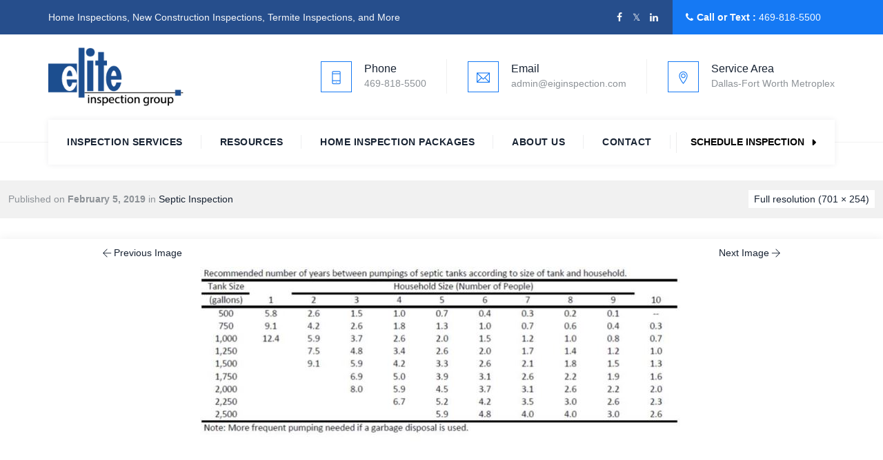

--- FILE ---
content_type: text/html; charset=UTF-8
request_url: https://eiginspection.com/septic-inspection/122ssxa/
body_size: 51609
content:
<!DOCTYPE html><html lang="en-US" class="no-js"><head><script data-no-optimize="1">var litespeed_docref=sessionStorage.getItem("litespeed_docref");litespeed_docref&&(Object.defineProperty(document,"referrer",{get:function(){return litespeed_docref}}),sessionStorage.removeItem("litespeed_docref"));</script> <meta charset="UTF-8"><meta name="SKYPE_TOOLBAR" content="SKYPE_TOOLBAR_PARSER_COMPATIBLE" /><link rel="profile" href="http://gmpg.org/xfn/11"><meta name="viewport" content="width=device-width, initial-scale=1"><meta name='robots' content='index, follow, max-image-preview:large, max-snippet:-1, max-video-preview:-1' /><style>img:is([sizes="auto" i], [sizes^="auto," i]) { contain-intrinsic-size: 3000px 1500px }</style><title>- Elite Inspection Group</title><link rel="canonical" href="https://eiginspection.com/septic-inspection/122ssxa/" /><meta property="og:locale" content="en_US" /><meta property="og:type" content="article" /><meta property="og:title" content="- Elite Inspection Group" /><meta property="og:url" content="https://eiginspection.com/septic-inspection/122ssxa/" /><meta property="og:site_name" content="Elite Inspection Group" /><meta property="article:modified_time" content="2019-02-05T20:34:50+00:00" /><meta property="og:image" content="https://eiginspection.com/septic-inspection/122ssxa" /><meta property="og:image:width" content="701" /><meta property="og:image:height" content="254" /><meta property="og:image:type" content="image/jpeg" /><meta name="twitter:card" content="summary_large_image" /> <script type="application/ld+json" class="yoast-schema-graph">{"@context":"https://schema.org","@graph":[{"@type":"WebPage","@id":"https://eiginspection.com/septic-inspection/122ssxa/","url":"https://eiginspection.com/septic-inspection/122ssxa/","name":"- Elite Inspection Group","isPartOf":{"@id":"/#website"},"primaryImageOfPage":{"@id":"https://eiginspection.com/septic-inspection/122ssxa/#primaryimage"},"image":{"@id":"https://eiginspection.com/septic-inspection/122ssxa/#primaryimage"},"thumbnailUrl":"https://eiginspection.com/wp-content/uploads/2019/02/122ssxa.jpg","datePublished":"2019-02-05T20:34:44+00:00","dateModified":"2019-02-05T20:34:50+00:00","breadcrumb":{"@id":"https://eiginspection.com/septic-inspection/122ssxa/#breadcrumb"},"inLanguage":"en-US","potentialAction":[{"@type":"ReadAction","target":["https://eiginspection.com/septic-inspection/122ssxa/"]}]},{"@type":"ImageObject","inLanguage":"en-US","@id":"https://eiginspection.com/septic-inspection/122ssxa/#primaryimage","url":"https://eiginspection.com/wp-content/uploads/2019/02/122ssxa.jpg","contentUrl":"https://eiginspection.com/wp-content/uploads/2019/02/122ssxa.jpg","width":701,"height":254},{"@type":"BreadcrumbList","@id":"https://eiginspection.com/septic-inspection/122ssxa/#breadcrumb","itemListElement":[{"@type":"ListItem","position":1,"name":"Home","item":"https://eiginspection.com/"},{"@type":"ListItem","position":2,"name":"Septic Inspection","item":"https://eiginspection.com/septic-inspection/"}]},{"@type":"WebSite","@id":"/#website","url":"/","name":"Elite Inspection Group","description":"Home Inspector in Frisco Texas","publisher":{"@id":"/#organization"},"potentialAction":[{"@type":"SearchAction","target":{"@type":"EntryPoint","urlTemplate":"/?s={search_term_string}"},"query-input":{"@type":"PropertyValueSpecification","valueRequired":true,"valueName":"search_term_string"}}],"inLanguage":"en-US"},{"@type":"Organization","@id":"/#organization","name":"Elite Inspection Group","url":"/","logo":{"@type":"ImageObject","inLanguage":"en-US","@id":"/#/schema/logo/image/","url":"https://eiginspection.com/wp-content/uploads/2018/01/logo-1.png","contentUrl":"https://eiginspection.com/wp-content/uploads/2018/01/logo-1.png","width":162,"height":68,"caption":"Elite Inspection Group"},"image":{"@id":"/#/schema/logo/image/"}}]}</script> <link rel='dns-prefetch' href='//www.googletagmanager.com' /><link rel='dns-prefetch' href='//use.fontawesome.com' /><link rel="alternate" type="application/rss+xml" title="Elite Inspection Group &raquo; Feed" href="https://eiginspection.com/feed/" /><link rel="alternate" type="text/calendar" title="Elite Inspection Group &raquo; iCal Feed" href="https://eiginspection.com/training/?ical=1" /><link data-optimized="2" rel="stylesheet" href="https://eiginspection.com/wp-content/litespeed/css/fb07927d0f2453c80a2123a1067be45b.css?ver=31d00" /><style id='classic-theme-styles-inline-css'>/*! This file is auto-generated */
.wp-block-button__link{color:#fff;background-color:#32373c;border-radius:9999px;box-shadow:none;text-decoration:none;padding:calc(.667em + 2px) calc(1.333em + 2px);font-size:1.125em}.wp-block-file__button{background:#32373c;color:#fff;text-decoration:none}</style><style id='font-awesome-svg-styles-default-inline-css'>.svg-inline--fa {
  display: inline-block;
  height: 1em;
  overflow: visible;
  vertical-align: -.125em;
}</style><style id='font-awesome-svg-styles-inline-css'>.wp-block-font-awesome-icon svg::before,
   .wp-rich-text-font-awesome-icon svg::before {content: unset;}</style><style id='global-styles-inline-css'>:root{--wp--preset--aspect-ratio--square: 1;--wp--preset--aspect-ratio--4-3: 4/3;--wp--preset--aspect-ratio--3-4: 3/4;--wp--preset--aspect-ratio--3-2: 3/2;--wp--preset--aspect-ratio--2-3: 2/3;--wp--preset--aspect-ratio--16-9: 16/9;--wp--preset--aspect-ratio--9-16: 9/16;--wp--preset--color--black: #000000;--wp--preset--color--cyan-bluish-gray: #abb8c3;--wp--preset--color--white: #ffffff;--wp--preset--color--pale-pink: #f78da7;--wp--preset--color--vivid-red: #cf2e2e;--wp--preset--color--luminous-vivid-orange: #ff6900;--wp--preset--color--luminous-vivid-amber: #fcb900;--wp--preset--color--light-green-cyan: #7bdcb5;--wp--preset--color--vivid-green-cyan: #00d084;--wp--preset--color--pale-cyan-blue: #8ed1fc;--wp--preset--color--vivid-cyan-blue: #0693e3;--wp--preset--color--vivid-purple: #9b51e0;--wp--preset--gradient--vivid-cyan-blue-to-vivid-purple: linear-gradient(135deg,rgba(6,147,227,1) 0%,rgb(155,81,224) 100%);--wp--preset--gradient--light-green-cyan-to-vivid-green-cyan: linear-gradient(135deg,rgb(122,220,180) 0%,rgb(0,208,130) 100%);--wp--preset--gradient--luminous-vivid-amber-to-luminous-vivid-orange: linear-gradient(135deg,rgba(252,185,0,1) 0%,rgba(255,105,0,1) 100%);--wp--preset--gradient--luminous-vivid-orange-to-vivid-red: linear-gradient(135deg,rgba(255,105,0,1) 0%,rgb(207,46,46) 100%);--wp--preset--gradient--very-light-gray-to-cyan-bluish-gray: linear-gradient(135deg,rgb(238,238,238) 0%,rgb(169,184,195) 100%);--wp--preset--gradient--cool-to-warm-spectrum: linear-gradient(135deg,rgb(74,234,220) 0%,rgb(151,120,209) 20%,rgb(207,42,186) 40%,rgb(238,44,130) 60%,rgb(251,105,98) 80%,rgb(254,248,76) 100%);--wp--preset--gradient--blush-light-purple: linear-gradient(135deg,rgb(255,206,236) 0%,rgb(152,150,240) 100%);--wp--preset--gradient--blush-bordeaux: linear-gradient(135deg,rgb(254,205,165) 0%,rgb(254,45,45) 50%,rgb(107,0,62) 100%);--wp--preset--gradient--luminous-dusk: linear-gradient(135deg,rgb(255,203,112) 0%,rgb(199,81,192) 50%,rgb(65,88,208) 100%);--wp--preset--gradient--pale-ocean: linear-gradient(135deg,rgb(255,245,203) 0%,rgb(182,227,212) 50%,rgb(51,167,181) 100%);--wp--preset--gradient--electric-grass: linear-gradient(135deg,rgb(202,248,128) 0%,rgb(113,206,126) 100%);--wp--preset--gradient--midnight: linear-gradient(135deg,rgb(2,3,129) 0%,rgb(40,116,252) 100%);--wp--preset--font-size--small: 13px;--wp--preset--font-size--medium: 20px;--wp--preset--font-size--large: 36px;--wp--preset--font-size--x-large: 42px;--wp--preset--spacing--20: 0.44rem;--wp--preset--spacing--30: 0.67rem;--wp--preset--spacing--40: 1rem;--wp--preset--spacing--50: 1.5rem;--wp--preset--spacing--60: 2.25rem;--wp--preset--spacing--70: 3.38rem;--wp--preset--spacing--80: 5.06rem;--wp--preset--shadow--natural: 6px 6px 9px rgba(0, 0, 0, 0.2);--wp--preset--shadow--deep: 12px 12px 50px rgba(0, 0, 0, 0.4);--wp--preset--shadow--sharp: 6px 6px 0px rgba(0, 0, 0, 0.2);--wp--preset--shadow--outlined: 6px 6px 0px -3px rgba(255, 255, 255, 1), 6px 6px rgba(0, 0, 0, 1);--wp--preset--shadow--crisp: 6px 6px 0px rgba(0, 0, 0, 1);}:where(.is-layout-flex){gap: 0.5em;}:where(.is-layout-grid){gap: 0.5em;}body .is-layout-flex{display: flex;}.is-layout-flex{flex-wrap: wrap;align-items: center;}.is-layout-flex > :is(*, div){margin: 0;}body .is-layout-grid{display: grid;}.is-layout-grid > :is(*, div){margin: 0;}:where(.wp-block-columns.is-layout-flex){gap: 2em;}:where(.wp-block-columns.is-layout-grid){gap: 2em;}:where(.wp-block-post-template.is-layout-flex){gap: 1.25em;}:where(.wp-block-post-template.is-layout-grid){gap: 1.25em;}.has-black-color{color: var(--wp--preset--color--black) !important;}.has-cyan-bluish-gray-color{color: var(--wp--preset--color--cyan-bluish-gray) !important;}.has-white-color{color: var(--wp--preset--color--white) !important;}.has-pale-pink-color{color: var(--wp--preset--color--pale-pink) !important;}.has-vivid-red-color{color: var(--wp--preset--color--vivid-red) !important;}.has-luminous-vivid-orange-color{color: var(--wp--preset--color--luminous-vivid-orange) !important;}.has-luminous-vivid-amber-color{color: var(--wp--preset--color--luminous-vivid-amber) !important;}.has-light-green-cyan-color{color: var(--wp--preset--color--light-green-cyan) !important;}.has-vivid-green-cyan-color{color: var(--wp--preset--color--vivid-green-cyan) !important;}.has-pale-cyan-blue-color{color: var(--wp--preset--color--pale-cyan-blue) !important;}.has-vivid-cyan-blue-color{color: var(--wp--preset--color--vivid-cyan-blue) !important;}.has-vivid-purple-color{color: var(--wp--preset--color--vivid-purple) !important;}.has-black-background-color{background-color: var(--wp--preset--color--black) !important;}.has-cyan-bluish-gray-background-color{background-color: var(--wp--preset--color--cyan-bluish-gray) !important;}.has-white-background-color{background-color: var(--wp--preset--color--white) !important;}.has-pale-pink-background-color{background-color: var(--wp--preset--color--pale-pink) !important;}.has-vivid-red-background-color{background-color: var(--wp--preset--color--vivid-red) !important;}.has-luminous-vivid-orange-background-color{background-color: var(--wp--preset--color--luminous-vivid-orange) !important;}.has-luminous-vivid-amber-background-color{background-color: var(--wp--preset--color--luminous-vivid-amber) !important;}.has-light-green-cyan-background-color{background-color: var(--wp--preset--color--light-green-cyan) !important;}.has-vivid-green-cyan-background-color{background-color: var(--wp--preset--color--vivid-green-cyan) !important;}.has-pale-cyan-blue-background-color{background-color: var(--wp--preset--color--pale-cyan-blue) !important;}.has-vivid-cyan-blue-background-color{background-color: var(--wp--preset--color--vivid-cyan-blue) !important;}.has-vivid-purple-background-color{background-color: var(--wp--preset--color--vivid-purple) !important;}.has-black-border-color{border-color: var(--wp--preset--color--black) !important;}.has-cyan-bluish-gray-border-color{border-color: var(--wp--preset--color--cyan-bluish-gray) !important;}.has-white-border-color{border-color: var(--wp--preset--color--white) !important;}.has-pale-pink-border-color{border-color: var(--wp--preset--color--pale-pink) !important;}.has-vivid-red-border-color{border-color: var(--wp--preset--color--vivid-red) !important;}.has-luminous-vivid-orange-border-color{border-color: var(--wp--preset--color--luminous-vivid-orange) !important;}.has-luminous-vivid-amber-border-color{border-color: var(--wp--preset--color--luminous-vivid-amber) !important;}.has-light-green-cyan-border-color{border-color: var(--wp--preset--color--light-green-cyan) !important;}.has-vivid-green-cyan-border-color{border-color: var(--wp--preset--color--vivid-green-cyan) !important;}.has-pale-cyan-blue-border-color{border-color: var(--wp--preset--color--pale-cyan-blue) !important;}.has-vivid-cyan-blue-border-color{border-color: var(--wp--preset--color--vivid-cyan-blue) !important;}.has-vivid-purple-border-color{border-color: var(--wp--preset--color--vivid-purple) !important;}.has-vivid-cyan-blue-to-vivid-purple-gradient-background{background: var(--wp--preset--gradient--vivid-cyan-blue-to-vivid-purple) !important;}.has-light-green-cyan-to-vivid-green-cyan-gradient-background{background: var(--wp--preset--gradient--light-green-cyan-to-vivid-green-cyan) !important;}.has-luminous-vivid-amber-to-luminous-vivid-orange-gradient-background{background: var(--wp--preset--gradient--luminous-vivid-amber-to-luminous-vivid-orange) !important;}.has-luminous-vivid-orange-to-vivid-red-gradient-background{background: var(--wp--preset--gradient--luminous-vivid-orange-to-vivid-red) !important;}.has-very-light-gray-to-cyan-bluish-gray-gradient-background{background: var(--wp--preset--gradient--very-light-gray-to-cyan-bluish-gray) !important;}.has-cool-to-warm-spectrum-gradient-background{background: var(--wp--preset--gradient--cool-to-warm-spectrum) !important;}.has-blush-light-purple-gradient-background{background: var(--wp--preset--gradient--blush-light-purple) !important;}.has-blush-bordeaux-gradient-background{background: var(--wp--preset--gradient--blush-bordeaux) !important;}.has-luminous-dusk-gradient-background{background: var(--wp--preset--gradient--luminous-dusk) !important;}.has-pale-ocean-gradient-background{background: var(--wp--preset--gradient--pale-ocean) !important;}.has-electric-grass-gradient-background{background: var(--wp--preset--gradient--electric-grass) !important;}.has-midnight-gradient-background{background: var(--wp--preset--gradient--midnight) !important;}.has-small-font-size{font-size: var(--wp--preset--font-size--small) !important;}.has-medium-font-size{font-size: var(--wp--preset--font-size--medium) !important;}.has-large-font-size{font-size: var(--wp--preset--font-size--large) !important;}.has-x-large-font-size{font-size: var(--wp--preset--font-size--x-large) !important;}
:where(.wp-block-post-template.is-layout-flex){gap: 1.25em;}:where(.wp-block-post-template.is-layout-grid){gap: 1.25em;}
:where(.wp-block-columns.is-layout-flex){gap: 2em;}:where(.wp-block-columns.is-layout-grid){gap: 2em;}
:root :where(.wp-block-pullquote){font-size: 1.5em;line-height: 1.6;}</style><link rel='stylesheet' id='font-awesome-official-css' href='https://use.fontawesome.com/releases/v6.4.2/css/all.css'  media='all' integrity="sha384-blOohCVdhjmtROpu8+CfTnUWham9nkX7P7OZQMst+RUnhtoY/9qemFAkIKOYxDI3" crossorigin="anonymous" /><style id='boldman-main-style-inline-css'>:root{--tm-skincolor-bg:#1579f4; --tm-greycolor-bg:#dcdcde; --tm-darkcolor-bg:#182333; --tm-blackish-btn:#182333; --tm-skincolor-text:#1579f4; --body-fonts-color:#8d9297; --body-fonts-family:Poppins; --body-fonts-weight:regular; --button-fontfamily:Poppins; --h4-heading-fontsize:25px; --h4-heading-lineheight:30px; --special-element-fontfamily:Poppins; --special-element-fontweight:500}body{background-color:#ffffff;background-position:0% 0%;background-size:auto;background-repeat:repeat;background-attachment:scroll}body > .tm-bg-layer{background-color:#ffffff}body #main{background-color:#ffffff;background-position:0% 0%;background-size:auto;background-repeat:repeat;background-attachment:scroll}body #main > .tm-bg-layer{background-color:#ffffff}.themetechmount-fbar-box-w{background-image:url('https://boldman.themetechmount.com/boldman-data/wp-content/themes/boldman/images/floatingbar-bg.jpg');background-position:0% 0%;background-size:cover;background-repeat:no-repeat;background-attachment:scroll}div.tm-titlebar-wrapper{background-color:#1c4e8f;background-position:center bottom;background-size:cover;background-repeat:no-repeat;background-attachment:scroll}div.tm-titlebar-wrapper > .tm-bg-layer{background-color:#1c4e8f}.tm-header-style-classic-vertical .site-header{background-color:rgba(0,0,0,0.01);background-position:0% 0%;background-size:cover;background-repeat:repeat;background-attachment:scroll}.tm-header-style-classic-vertical .site-header > .tm-bg-layer{background-color:rgba(0,0,0,0.01)}.tm-mmmenu-override-yes #site-header-menu #site-navigation div.mega-menu-wrap ul.mega-menu.mega-menu-horizontal li.mega-menu-item ul.mega-sub-menu,#site-header-menu #site-navigation div.nav-menu > ul > li ul{background-color:#ffffff;background-position:center top;background-size:cover;background-repeat:no-repeat;background-attachment:scroll}.tm-mmmenu-override-yes #site-header-menu #site-navigation div.mega-menu-wrap ul.mega-menu.mega-menu-horizontal li.mega-menu-item ul.mega-sub-menu,#site-header-menu #site-navigation div.nav-menu > ul > li ul > .tm-bg-layer{background-color:#ffffff}#site-header-menu #site-navigation div.nav-menu > ul > li:nth-child(1) ul,.tm-mmmenu-override-yes #site-header-menu #site-navigation div.mega-menu-wrap ul.mega-menu.mega-menu-horizontal li.mega-menu-item:nth-child(1) ul.mega-sub-menu{background-position:0% 0%;background-size:auto;background-repeat:repeat;background-attachment:scroll}#site-header-menu #site-navigation div.nav-menu > ul > li:nth-child(2) ul,.tm-mmmenu-override-yes #site-header-menu #site-navigation div.mega-menu-wrap ul.mega-menu.mega-menu-horizontal li.mega-menu-item:nth-child(2) ul.mega-sub-menu{background-position:0% 0%;background-size:auto;background-repeat:repeat;background-attachment:scroll}#site-header-menu #site-navigation div.nav-menu > ul > li:nth-child(3) ul,.tm-mmmenu-override-yes #site-header-menu #site-navigation div.mega-menu-wrap ul.mega-menu.mega-menu-horizontal li.mega-menu-item:nth-child(3) ul.mega-sub-menu{background-position:0% 0%;background-size:auto;background-repeat:repeat;background-attachment:scroll}#site-header-menu #site-navigation div.nav-menu > ul > li:nth-child(4) ul,.tm-mmmenu-override-yes #site-header-menu #site-navigation div.mega-menu-wrap ul.mega-menu.mega-menu-horizontal li.mega-menu-item:nth-child(4) ul.mega-sub-menu{background-position:0% 0%;background-size:auto;background-repeat:repeat;background-attachment:scroll}#site-header-menu #site-navigation div.nav-menu > ul > li:nth-child(5) ul,.tm-mmmenu-override-yes #site-header-menu #site-navigation div.mega-menu-wrap ul.mega-menu.mega-menu-horizontal li.mega-menu-item:nth-child(5) ul.mega-sub-menu{background-position:0% 0%;background-size:auto;background-repeat:repeat;background-attachment:scroll}#site-header-menu #site-navigation div.nav-menu > ul > li:nth-child(6) ul,.tm-mmmenu-override-yes #site-header-menu #site-navigation div.mega-menu-wrap ul.mega-menu.mega-menu-horizontal li.mega-menu-item:nth-child(6) ul.mega-sub-menu{background-position:0% 0%;background-size:auto;background-repeat:repeat;background-attachment:scroll}#site-header-menu #site-navigation div.nav-menu > ul > li:nth-child(7) ul,.tm-mmmenu-override-yes #site-header-menu #site-navigation div.mega-menu-wrap ul.mega-menu.mega-menu-horizontal li.mega-menu-item:nth-child(7) ul.mega-sub-menu{background-position:0% 0%;background-size:auto;background-repeat:repeat;background-attachment:scroll}#site-header-menu #site-navigation div.nav-menu > ul > li:nth-child(8) ul,.tm-mmmenu-override-yes #site-header-menu #site-navigation div.mega-menu-wrap ul.mega-menu.mega-menu-horizontal li.mega-menu-item:nth-child(8) ul.mega-sub-menu{background-position:0% 0%;background-size:auto;background-repeat:repeat;background-attachment:scroll}#site-header-menu #site-navigation div.nav-menu > ul > li:nth-child(9) ul,.tm-mmmenu-override-yes #site-header-menu #site-navigation div.mega-menu-wrap ul.mega-menu.mega-menu-horizontal li.mega-menu-item:nth-child(9) ul.mega-sub-menu{background-position:0% 0%;background-size:auto;background-repeat:repeat;background-attachment:scroll}#site-header-menu #site-navigation div.nav-menu > ul > li:nth-child(10) ul,.tm-mmmenu-override-yes #site-header-menu #site-navigation div.mega-menu-wrap ul.mega-menu.mega-menu-horizontal li.mega-menu-item:nth-child(10) ul.mega-sub-menu{background-position:0% 0%;background-size:auto;background-repeat:repeat;background-attachment:scroll}.footer{background-image:url('https://www.themetechmount.com/wordpress/boldman/elementor-data/wp-content/uploads/sites/3/2019/02/footer-bg.jpg');background-color:rgba(0,0,0,0.01);background-position:center center;background-size:cover;background-repeat:no-repeat;background-attachment:scroll}.footer > .tm-bg-layer{background-color:rgba(0,0,0,0.01)}.first-footer{background-position:center bottom;background-size:cover;background-repeat:no-repeat;background-attachment:scroll}.second-footer{background-color:transparent;background-position:center center;background-size:auto;background-repeat:no-repeat;background-attachment:scroll}.second-footer > .tm-bg-layer{background-color:transparent}.site-footer .bottom-footer-text{background-color:transparent;background-position:center center;background-size:auto;background-repeat:no-repeat;background-attachment:fixed}.site-footer .bottom-footer-text > .tm-bg-layer{background-color:transparent}.loginpage{background-image:url('https://www.themetechmount.com/wordpress/boldman/elementor-data/wp-content/themes/boldman/images/login-bg.jpg');background-color:#ffffff;background-position:center top;background-size:auto;background-repeat:repeat;background-attachment:scroll}.loginpage > .tm-bg-layer{background-color:#ffffff}.error404 .site-content-wrapper{background-image:url('https://www.themetechmount.com/wordpress/boldman/elementor-data/wp-content/themes/boldman/images/404-page-bg.jpg');background-color:rgba(255,255,255,0.1);background-position:center center;background-size:cover;background-repeat:no-repeat;background-attachment:scroll}.error404 .site-content-wrapper > .tm-bg-layer{background-color:rgba(255,255,255,0.1)}.uconstruction_background{background-image:url('https://www.themetechmount.com/wordpress/boldman/elementor-data/wp-content/themes/boldman/images/uconstruction-bg.jpg');background-color:#ffffff;background-position:center top;background-size:cover;background-repeat:no-repeat;background-attachment:fixed}.uconstruction_background > .tm-bg-layer{background-color:#ffffff}body{font-family:"Poppins",Tahoma,Geneva,sans-serif;font-weight:400;font-size:14px;line-height:27px;color:#8d9297}h1{font-family:"Poppins",Arial,Helvetica,sans-serif;font-weight:600;font-size:40px;line-height:45px;color:#182333}h2{font-family:"Poppins",Arial,Helvetica,sans-serif;font-weight:600;font-size:35px;line-height:40px;color:#182333}h3{font-family:"Poppins",Arial,Helvetica,sans-serif;font-weight:600;font-size:30px;line-height:35px;color:#182333}h4,.themetechmount-blog-box-view-style6 .themetechmount-box-content h4,.themetechmount-blog-box-view-style7 .themetechmount-box-content h4{font-family:"Poppins",Arial,Helvetica,sans-serif;font-weight:600;font-size:25px;line-height:30px;color:#182333}h5{font-family:"Poppins",Arial,Helvetica,sans-serif;font-weight:600;font-size:20px;line-height:30px;color:#182333}h6{font-family:"Poppins",Arial,Helvetica,sans-serif;font-weight:600;font-size:15px;line-height:20px;color:#182333}.tm-element-heading-wrapper .tm-vc_general .tm-vc_cta3_content-container .tm-vc_cta3-content .tm-vc_cta3-content-header h2,.tm-element-heading-content-wrapper .tm-element-content-heading{font-family:"Poppins",Arial,Helvetica,sans-serif;font-weight:600;font-size:36px;line-height:46px;color:#182333}.tm-element-heading-wrapper .tm-vc_general .tm-vc_cta3_content-container .tm-vc_cta3-content .tm-vc_cta3-content-header h4,.tm-vc_general.tm-vc_cta3.tm-vc_cta3-color-transparent.tm-cta3-only .tm-vc_cta3-content .tm-vc_cta3-headers h4,.tm-element-heading-content-wrapper .tm-element-subheading{font-family:"Poppins",Arial,Helvetica,sans-serif;font-weight:500;text-transform:uppercase;font-size:14px;line-height:24px;letter-spacing:1px;color:#8d9297}.tm-element-heading-wrapper .tm-vc_general.tm-vc_cta3 .tm-vc_cta3-content p,.tm-element-heading-content-wrapper .tm-element-content-desctxt{font-family:"Poppins",Arial,Helvetica,sans-serif;font-weight:400;font-size:17px;line-height:27px;color:#8d9297}body .widget .widget-title,body .widget .widgettitle,#site-header-menu #site-navigation .mega-menu-wrap .mega-menu.mega-menu-horizontal .mega-sub-menu > li.mega-menu-item > h4.mega-block-title,.portfolio-description h2,.themetechmount-portfolio-details h2,.themetechmount-portfolio-related h2{font-family:"Poppins",Arial,Helvetica,sans-serif;font-weight:600;font-size:22px;line-height:28px;color:#182333}.main-holder .site-content ul.products li.product .add_to_wishlist,.main-holder .site-content ul.products li.product .yith-wcwl-wishlistexistsbrowse a[rel="nofollow"],.woocommerce button.button,.woocommerce-page button.button,input,.tm-vc_btn,.tm-vc_btn3,.woocommerce-page a.button,.button,.wpb_button,button,.woocommerce input.button,.woocommerce-page input.button,.tp-button.big,.woocommerce #content input.button,.woocommerce #respond input#submit,.woocommerce a.button,.woocommerce button.button,.woocommerce input.button,.woocommerce-page #content input.button,.woocommerce-page #respond input#submit,.woocommerce-page a.button,.woocommerce-page button.button,.woocommerce-page input.button,.themetechmount-post-readmore a,.elementor-element.elementor-widget-button .elementor-button,.themetechmount-iconbox .tm-iocnbox-btn a,.tm-sresults-settings-wrapper a,.tm-sresult-form-sbtbtn-wrapper input.tm-sresult-form-sbtbtn{font-family:"Poppins",Arial,Helvetica,sans-serif;font-weight:600;text-transform:uppercase}.wpb_tabs_nav a.ui-tabs-anchor,body .wpb_accordion .wpb_accordion_wrapper .wpb_accordion_header a,.vc_progress_bar .vc_label,.vc_tta.vc_general .vc_tta-tab > a,.vc_toggle_title > h4{font-family:"Poppins",Arial,Helvetica,sans-serif;font-weight:500;font-size:18px}.tm-titlebar h1.entry-title,.tm-titlebar-textcolor-custom .tm-titlebar-main .entry-title{font-family:"Poppins",Arial,Helvetica,sans-serif;font-weight:600;text-transform:capitalize;font-size:43px;line-height:50px;color:#20292f}.tm-titlebar .entry-subtitle,.tm-titlebar-textcolor-custom .tm-titlebar-main .entry-subtitle{font-family:"Poppins",Arial,Helvetica,sans-serif;font-weight:400;font-size:15px;line-height:20px;color:#20292f}.tm-titlebar .breadcrumb-wrapper,.tm-titlebar .breadcrumb-wrapper a{font-family:"Poppins",Arial,Helvetica,sans-serif;font-weight:400;text-transform:capitalize;font-size:14px;line-height:20px;color:#686e73}.headerlogo a.home-link{font-family:"Arimo",Arial,Helvetica,sans-serif;font-weight:400;font-size:26px;line-height:27px;color:#202020}#site-header-menu #site-navigation div.nav-menu > ul > li > a,.tm-mmmenu-override-yes #site-header-menu #site-navigation .mega-menu-wrap .mega-menu.mega-menu-horizontal > li.mega-menu-item > a{font-family:"Poppins",Arial,Helvetica,sans-serif;font-weight:600;text-transform:uppercase;font-size:14px;line-height:19px;letter-spacing:0.5px;color:#182333}ul.nav-menu li ul li a,div.nav-menu > ul li ul li a,.tm-mmmenu-override-yes #site-header-menu #site-navigation .mega-menu-wrap .mega-menu.mega-menu-horizontal .mega-sub-menu a,.tm-mmmenu-override-yes #site-header-menu #site-navigation .mega-menu-wrap .mega-menu.mega-menu-horizontal .mega-sub-menu a:hover,.tm-mmmenu-override-yes #site-header-menu #site-navigation .mega-menu-wrap .mega-menu.mega-menu-horizontal .mega-sub-menu a:focus,.tm-mmmenu-override-yes #site-header-menu #site-navigation .mega-menu-wrap .mega-menu.mega-menu-horizontal .mega-sub-menu a.mega-menu-link,.tm-mmmenu-override-yes #site-header-menu #site-navigation .mega-menu-wrap .mega-menu.mega-menu-horizontal .mega-sub-menu a.mega-menu-link:hover,.tm-mmmenu-override-yes #site-header-menu #site-navigation .mega-menu-wrap .mega-menu.mega-menu-horizontal .mega-sub-menu a.mega-menu-link:focus,.tm-mmmenu-override-yes #site-header-menu #site-navigation .mega-menu-wrap .mega-menu.mega-menu-horizontal .mega-sub-menu > li.mega-menu-item-type-widget{font-family:"Poppins",Arial,Helvetica,sans-serif;font-weight:400;font-size:14px;line-height:18px;color:#182333}#site-header-menu #site-navigation .mega-menu-wrap .mega-menu.mega-menu-horizontal .mega-sub-menu > li.mega-menu-item > h4.mega-block-title{font-family:"Poppins",Arial,Helvetica,sans-serif;font-weight:500;font-size:14px;line-height:20px;color:#182333}a{color:#182333}a:hover{color:#1579f4}.tm-titlebar-wrapper.tm-breadcrumb-on-bottom .tm-titlebar .breadcrumb-wrapper .container,.tm-titlebar-wrapper.tm-breadcrumb-on-bottom.tm-titlebar-align-default .breadcrumb-wrapper .container:before,.tm-titlebar-wrapper.tm-breadcrumb-on-bottom.tm-titlebar-align-default .breadcrumb-wrapper .container:after{background-color:rgba(0,0,0,0.50) !important}.themetechmount-box-blog.themetechmount-box-topimage-style2 .themetechmount-box-content .tm-meta-line a:not(:hover),.themetechmount-boxes-testimonial .themetechmount-testimonial-box-view-style5 blockquote,.wpb_row .vc_tta.vc_general.vc_tta-color-white:not(.vc_tta-o-no-fill) .vc_tta-panel-body .wpb_text_column,.tm-list.tm-list-icon-color- li,.tm-list-li-content{color:#8d9297}.widget.boldman_category_list_widget li.current-cat a:after,.widget.boldman_category_list_widget li a:hover:after,.widget.boldman_all_post_list_widget li.tm-post-active a:after,.widget.boldman_all_post_list_widget li a:hover:after,.widget.tm_widget_nav_menu li.current_page_item a:after,.widget.tm_widget_nav_menu li a:hover:after,.woocommerce-account .woocommerce-MyAccount-navigation li.is-active a:after,.woocommerce-account .woocommerce-MyAccount-navigation li a:hover:after,#totop,.tm-site-searchform button,.main-holder .rpt_style_basic .rpt_recommended_plan.rpt_plan .rpt_head,.main-holder .rpt_style_basic .rpt_recommended_plan.rpt_plan .rpt_title,.mailchimp-inputbox input[type="submit"],.mc_form_inside .mc_merge_var:after,.widget_newsletterwidget .newsletter-widget:after,.vc_toggle_default.vc_toggle_color_skincolor .vc_toggle_icon,.vc_toggle_default.vc_toggle_color_skincolor .vc_toggle_icon:after,.vc_toggle_default.vc_toggle_color_skincolor .vc_toggle_icon:before,.vc_toggle_round.vc_toggle_color_skincolor:not(.vc_toggle_color_inverted) .vc_toggle_icon,.vc_toggle_round.vc_toggle_color_skincolor.vc_toggle_color_inverted .vc_toggle_icon:after,.vc_toggle_round.vc_toggle_color_skincolor.vc_toggle_color_inverted .vc_toggle_icon:before,.vc_toggle_round.vc_toggle_color_inverted.vc_toggle_color_skincolor .vc_toggle_title:hover .vc_toggle_icon:after,.vc_toggle_round.vc_toggle_color_inverted.vc_toggle_color_skincolor .vc_toggle_title:hover .vc_toggle_icon:before,.vc_toggle_simple.vc_toggle_color_skincolor .vc_toggle_icon:after,.vc_toggle_simple.vc_toggle_color_skincolor .vc_toggle_icon:before,.vc_toggle_simple.vc_toggle_color_skincolor .vc_toggle_title:hover .vc_toggle_icon:after,.vc_toggle_simple.vc_toggle_color_skincolor .vc_toggle_title:hover .vc_toggle_icon:before,.vc_toggle_rounded.vc_toggle_color_skincolor:not(.vc_toggle_color_inverted) .vc_toggle_icon,.vc_toggle_rounded.vc_toggle_color_skincolor.vc_toggle_color_inverted .vc_toggle_icon:after,.vc_toggle_rounded.vc_toggle_color_skincolor.vc_toggle_color_inverted .vc_toggle_icon:before,.vc_toggle_rounded.vc_toggle_color_skincolor.vc_toggle_color_inverted .vc_toggle_title:hover .vc_toggle_icon:after,.vc_toggle_rounded.vc_toggle_color_skincolor.vc_toggle_color_inverted .vc_toggle_title:hover .vc_toggle_icon:before,.vc_toggle_square.vc_toggle_color_skincolor:not(.vc_toggle_color_inverted) .vc_toggle_icon,.vc_toggle_square.vc_toggle_color_skincolor:not(.vc_toggle_color_inverted) .vc_toggle_title:hover .vc_toggle_icon,.vc_toggle_square.vc_toggle_color_skincolor.vc_toggle_color_inverted .vc_toggle_icon:after,.vc_toggle_square.vc_toggle_color_skincolor.vc_toggle_color_inverted .vc_toggle_icon:before,.vc_toggle_square.vc_toggle_color_skincolor.vc_toggle_color_inverted .vc_toggle_title:hover .vc_toggle_icon:after,.vc_toggle_square.vc_toggle_color_skincolor.vc_toggle_color_inverted .vc_toggle_title:hover .vc_toggle_icon:before,.woocommerce .main-holder #content .woocommerce-error .button:hover,.woocommerce .main-holder #content .woocommerce-info .button:hover,.woocommerce .main-holder #content .woocommerce-message .button:hover,.sidebar .widget .tagcloud a:hover,.woocommerce .widget_shopping_cart a.button:hover,.woocommerce-cart .wc-proceed-to-checkout a.checkout-button:hover,.main-holder .site table.cart .coupon button:hover,.main-holder .site .woocommerce-cart-form__contents button:hover,.main-holder .site .return-to-shop a.button:hover,.main-holder .site .woocommerce-MyAccount-content a.woocommerce-Button:hover,.main-holder .site-content #review_form #respond .form-submit input:hover,.woocommerce div.product form.cart .button:hover,table.compare-list .add-to-cart td a:hover,.woocommerce-cart #content table.cart td.actions input[type="submit"]:hover,.main-holder .site .woocommerce-form-coupon button:hover,.main-holder .site .woocommerce-form-login button.woocommerce-Button:hover,.main-holder .site .woocommerce-ResetPassword button.woocommerce-Button:hover,.main-holder .site .woocommerce-EditAccountForm button.woocommerce-Button:hover,.single .main-holder div.product .woocommerce-tabs ul.tabs li.active,.main-holder .site table.cart .coupon input:hover,.woocommerce #payment #place_order:hover,.wishlist_table td.product-price ins,.widget .product_list_widget ins,.woocommerce .widget_shopping_cart a.button.checkout,.woocommerce .wishlist_table td.product-add-to-cart a,.woocommerce .widget_price_filter .ui-slider .ui-slider-range,.woocommerce .widget_price_filter .ui-slider .ui-slider-handle,.woocommerce .widget_price_filter .price_slider_amount .button:hover,.main-holder .site-content nav.woocommerce-pagination ul li .page-numbers.current,.main-holder .site-content nav.woocommerce-pagination ul li a:hover,.sidebar .widget .tagcloud a:hover,.top-contact.tm-highlight-left:after,.top-contact.tm-highlight-right:after,.tm-social-share-links ul li a:hover,article.post .more-link-wrapper a.more-link,.themetechmount-blog-box-view-right-image .themetechmount-box-content .tm-post-categories>.tm-meta-line.cat-links a:hover,.themetechmount-blog-box-view-left-image .themetechmount-box-content .tm-post-categories>.tm-meta-line.cat-links a:hover,.tm-vc_general.tm-vc_cta3.tm-vc_cta3-color-skincolor.tm-vc_cta3-style-flat,.tm-sortable-list .tm-sortable-link a.selected,.tm-col-bgcolor-skincolor .tm-bg-layer-inner,.tm-bg .tm-bgcolor-skincolor > .tm-bg-layer,.tm-bgcolor-skincolor > .tm-bg-layer,footer#colophon.tm-bgcolor-skincolor > .tm-bg-layer,.tm-titlebar-wrapper.tm-bgcolor-skincolor .tm-titlebar-wrapper-bg-layer,.themetechmount-post-item-inner .tribe-events-event-cost,.tribe-events-day .tribe-events-day-time-slot h5,.tribe-events-button,#tribe-events .tribe-events-button,.tribe-events-button.tribe-inactive,#tribe-events .tribe-events-button:hover,.tribe-events-button:hover,.tribe-events-button.tribe-active:hover,.single-tribe_events .tribe-events-schedule .tribe-events-cost,.tribe-events-list .tribe-events-event-cost span,#tribe-bar-form .tribe-bar-submit input[type=submit]:hover,#tribe-events .tribe-events-button,#tribe-events .tribe-events-button:hover,#tribe_events_filters_wrapper input[type=submit],.tribe-events-button,.tribe-events-button.tribe-active:hover,.tribe-events-button.tribe-inactive,.tribe-events-button:hover,.tribe-events-calendar td.tribe-events-present div[id*=tribe-events-daynum-],.tribe-events-calendar td.tribe-events-present div[id*=tribe-events-daynum-]>a,.themetechmount-box-blog .themetechmount-box-content .themetechmount-box-post-date:after,article.themetechmount-box-blog-classic .themetechmount-post-date-wrapper,body .datepicker table tr td span.active.active,body .datepicker table tr td.active.active,.datepicker table tr td.active.active:hover,.datepicker table tr td span.active.active:hover,.widget .widget-title::before,.tm-commonform input[type="submit"],.datepicker table tr td.day:hover,.datepicker table tr td.day.focused,.tm-bgcolor-skincolor.tm-rowborder-topcross:before,.tm-bgcolor-skincolor.tm-rowborder-bottomcross:after,.tm-bgcolor-skincolor.tm-rowborder-topbottomcross:before,.tm-bgcolor-skincolor.tm-rowborder-topbottomcross:after,.themetechmount-boxes-testimonial.themetechmount-boxes-col-one .themetechmount-box-view-default .themetechmount-box-title:after,.tm-bgcolor-darkgrey .themetechmount-testimonial-box-view-style2 .themetechmount-post-item .themetechmount-box-content:before,.tm-col-bgcolor-darkgrey .themetechmount-testimonial-box-view-style2 .themetechmount-post-item .themetechmount-box-content:before,.themetechmount-boxes-testimonial .themetechmount-box-desc .themetechmount-testimonial-text:before,.wpb-js-composer .tm-tourtab-round.vc_tta-tabs.vc_tta-tabs-position-left.vc_tta-style-outline .vc_tta-tab>a:hover,.wpb-js-composer .tm-tourtab-round.vc_tta-tabs.vc_tta-tabs-position-left.vc_tta-style-outline .vc_tta-tab.vc_active>a,.wpb-js-composer .tm-tourtab-round.vc_tta-tabs.vc_tta-tabs-position-right.vc_tta-style-outline .vc_tta-tab>a:hover,.wpb-js-composer .tm-tourtab-round.vc_tta-tabs.vc_tta-tabs-position-right.vc_tta-style-outline .vc_tta-tab.vc_active>a,.wpb-js-composer .tm-tourtab-round.vc_tta.vc_general .vc_active .vc_tta-panel-title a,.themetechmount-box-view-top-image .themetechmount-portfolio-likes-wrapper a.themetechmount-portfolio-likes,.tm-element-heading-wrapper.tm-seperator-double-border .heading-seperator:after,.tm-element-heading-wrapper.tm-seperator-double-border .heading-seperator:before,.tm-ptablebox-featured-col .tm-ptablebox .tm-vc_btn3.tm-vc_btn3-color-white,.tm-seperator-solid.tm-heading-style-horizontal .tm-vc_general.tm-vc_cta3 .tm-vc_cta3-content-header:before,.tm-seperator-solid.tm-heading-style-vertical .tm-vc_general.tm-vc_cta3 .tm-vc_cta3-content-header:after,.sidebar .widget-title:before{background-color:#1579f4}.tm-dcap-color-skincolor,.themetechmount-boxes-row-wrapper .slick-arrow:not(.slick-disabled):hover,.tm-author-social-links li a:hover,.vc_progress_bar.vc_progress-bar-color-skincolor .vc_single_bar .vc_bar,.vc_progress_bar .vc_general.vc_single_bar.vc_progress-bar-color-skincolor .vc_bar,.vc_progress_bar .vc_general.vc_single_bar.vc_progress-bar-color-skincolor span.tm-vc_label_units.vc_label_units,span.tm-vc_label_units.vc_label_units,.widget .widget-title:after,input[type="submit"]:hover,input[type="button"]:hover,input[type="reset"]:hover,.tm-col-bgcolor-darkgrey .wpcf7 .tm-bookappointmentform input[type="submit"]:hover,.tm-row-bgcolor-darkgrey .wpcf7 .tm-bookappointmentform input[type="submit"]:hover,.single-tm_team_member .tm-team-social-links-wrapper ul li a:hover,.themetechmount-box-view-default .themetechmount-box-author .themetechmount-box-img .themetechmount-icon-box,.tm-cta3-only.tm-vc_general.tm-vc_cta3.tm-vc_cta3-color-skincolor.tm-vc_cta3-style-3d,.tm-vc_btn3.tm-vc_btn3-color-skincolor.tm-vc_btn3-style-3d:focus,.tm-vc_btn3.tm-vc_btn3-color-skincolor.tm-vc_btn3-style-3d:hover,.tm-vc_general.tm-vc_btn3.tm-vc_btn3-color-skincolor.tm-vc_btn3-style-outline:hover,.tm-vc_icon_element.tm-vc_icon_element-outer .tm-vc_icon_element-inner.tm-vc_icon_element-background-color-skincolor.tm-vc_icon_element-background,.tm-vc_general.tm-vc_btn3.tm-vc_btn3-color-skincolor,.single-tm_portfolio .nav-next a,.single-tm_portfolio .nav-previous a,.tm-vc_general.tm-vc_btn3.tm-vc_btn3-style-3d.tm-vc_btn3-color-inverse:hover,.tm-bgcolor-skincolor,.tm-header-overlay .site-header.tm-sticky-bgcolor-skincolor.is_stuck,.site-header-menu.tm-sticky-bgcolor-skincolor.is_stuck,.tm-header-style-infostack .site-header .tm-stickable-header.is_stuck.tm-sticky-bgcolor-skincolor,.is_stuck.tm-sticky-bgcolor-skincolor,.tm-header-style-infostack .site-header-menu .tm-stickable-header.is_stuck .tm-sticky-bgcolor-skincolor,.themetechmount-box-view-overlay .themetechmount-boxes .themetechmount-box-content.themetechmount-overlay .themetechmount-icon-box a:hover,.themetechmount-post-box-icon-wrapper,.tm-post-format-icon-wrapper,.themetechmount-pagination .page-numbers.current,.themetechmount-pagination .page-numbers:hover,.tm-sresults-title small a,.tm-sresult-form-wrapper,.main-holder .rpt_style_basic .rpt_recommended_plan .rpt_title,.main-holder .rpt_4_plans.rpt_style_basic .rpt_plan.rpt_recommended_plan,#bbpress-forums button,#bbp_search_submit,#bbpress-forums ul li.bbp-header,.themetechmount-box-blog-classic .entry-title:before,.tm-square-social-icon .themetechmount-social-links-wrapper .social-icons li a:hover,.inside.tm-fid-view-topicon h3:after,.themetechmount-box-blog.themetechmount-box-blog-classic .themetechmount-post-date-wrapper,.entry-content .page-links>span:not(.page-links-title),.entry-content .page-links a:hover,mark,ins{background-color:#1579f4 }.Sports-Button-skin{background-color:#1579f4 !important ; border-color:#1579f4 !important }.Sports-Button-skin:hover{background-color:#202020 !important; border-color:#202020 !important}.vc_tta-color-skincolor.vc_tta-style-flat .vc_tta-panel .vc_tta-panel-body,.vc_tta-color-skincolor.vc_tta-style-flat .vc_tta-panel.vc_active .vc_tta-panel-heading{ background-color:rgba( 21,121,244,0.89)}.tm-cta3-only.tm-vc_general.tm-vc_cta3.tm-vc_cta3-color-skincolor.tm-vc_cta3-style-3d,.tm-vc_general.tm-vc_btn3.tm-vc_btn3-style-3d.tm-vc_btn3-color-skincolor{box-shadow:0 5px 0 #005bd6}.tm-vc_btn3.tm-vc_btn3-color-skincolor.tm-vc_btn3-style-3d:focus,.tm-vc_btn3.tm-vc_btn3-color-skincolor.tm-vc_btn3-style-3d:hover{ box-shadow:0 2px 0 #005bd6}.tm-header-overlay .tm-titlebar-wrapper .tm-titlebar-inner-wrapper{padding-top:156px}.themetechmount-topbar-yes .tm-header-overlay:not(.tm-header-style-centerlogo) .tm-titlebar-wrapper .tm-titlebar-inner-wrapper{padding-top:200px}.tm-header-style-classic-box.tm-header-overlay .tm-titlebar-wrapper .tm-titlebar-inner-wrapper{padding-top:0px}.tm-titlebar-wrapper .tm-titlebar-inner-wrapper{height:180px}.tm-header-overlay .themetechmount-titlebar-wrapper .tm-titlebar-inner-wrapper{padding-top:186px}.themetechmount-header-style-3.tm-header-overlay .tm-titlebar-wrapper .tm-titlebar-inner-wrapper{padding-top:211px}.headerlogo img{ max-height:85px}.is_stuck .headerlogo img{ max-height:37px}span.tm-sc-logo.tm-sc-logo-type-image{ position:relative;display:block}img.themetechmount-logo-img.stickylogo{ position:absolute; top:0; left:0}.tm-stickylogo-yes .standardlogo{opacity:1}.tm-stickylogo-yes .stickylogo{opacity:0}.is_stuck .tm-stickylogo-yes .standardlogo{opacity:0}.is_stuck .tm-stickylogo-yes .stickylogo{opacity:1}.tm-header-overlay.themetechmount-header-style-4 .is-sticky #stickable-header,.is-sticky #stickable-header{background-color:white}.site-header .themetechmount-topbar{background-color:#264e8c}.vc_toggle_default.vc_toggle_color_skincolor .vc_toggle_icon:before,.vc_toggle_default.vc_toggle_color_skincolor .vc_toggle_icon,.vc_toggle_round.vc_toggle_color_inverted.vc_toggle_color_skincolor .vc_toggle_title:hover .vc_toggle_icon,.vc_toggle_round.vc_toggle_color_inverted.vc_toggle_color_skincolor .vc_toggle_icon,.vc_toggle_rounded.vc_toggle_color_inverted.vc_toggle_color_skincolor .vc_toggle_icon,.vc_toggle_rounded.vc_toggle_color_inverted.vc_toggle_color_skincolor .vc_toggle_title:hover .vc_toggle_icon,.vc_toggle_square.vc_toggle_color_inverted.vc_toggle_color_skincolor .vc_toggle_icon,.vc_toggle_square.vc_toggle_color_inverted.vc_toggle_color_skincolor .vc_toggle_title:hover .vc_toggle_icon,.vc_toggle.vc_toggle_arrow.vc_toggle_color_skincolor .vc_toggle_icon:after,.vc_toggle.vc_toggle_arrow.vc_toggle_color_skincolor .vc_toggle_icon:before,.vc_toggle.vc_toggle_arrow.vc_toggle_color_skincolor .vc_toggle_title:hover .vc_toggle_icon:after,.vc_toggle.vc_toggle_arrow.vc_toggle_color_skincolor .vc_toggle_title:hover .vc_toggle_icon:before,.tm-cta3-only.tm-vc_general.tm-vc_cta3.tm-vc_cta3-color-skincolor.tm-vc_cta3-style-outline,.main-holder .site #content table.cart td.actions .input-text:focus,textarea:focus,input[type="text"]:focus,input[type="password"]:focus,input[type="datetime"]:focus,input[type="datetime-local"]:focus,input[type="date"]:focus,input[type="month"]:focus,input[type="time"]:focus,input[type="week"]:focus,input[type="number"]:focus,input[type="email"]:focus,input[type="url"]:focus,input[type="search"]:focus,input[type="tel"]:focus,input[type="color"]:focus,input.input-text:focus,select:focus,blockquote,.tm-process-content img,.vc_tta-color-skincolor.vc_tta-style-outline .vc_tta-panel .vc_tta-panel-heading,.vc_tta-color-skincolor.vc_tta-style-outline .vc_tta-controls-icon::after,.vc_tta-color-skincolor.vc_tta-style-outline .vc_tta-controls-icon::before,.vc_tta-color-skincolor.vc_tta-style-outline .vc_tta-panel .vc_tta-panel-body,.vc_tta-color-skincolor.vc_tta-style-outline .vc_tta-panel .vc_tta-panel-body:after,.vc_tta-color-skincolor.vc_tta-style-outline .vc_tta-panel .vc_tta-panel-body:before,.vc_tta-color-skincolor.vc_tta-style-outline .vc_active .vc_tta-panel-heading .vc_tta-controls-icon:after,.vc_tta-color-skincolor.vc_tta-style-outline .vc_active .vc_tta-panel-heading .vc_tta-controls-icon:before,.themetechmount-boxes-testimonial.themetechmount-boxes-col-one .themetechmount-box-content .themetechmount-box-desc,.vc_tta-color-skincolor.vc_tta-style-outline .vc_tta-panel.vc_active .vc_tta-panel-heading,.tm-vc_general.tm-vc_btn3.tm-vc_btn3-color-skincolor.tm-vc_btn3-style-outline,.tm-vc_icon_element.tm-vc_icon_element-outer .tm-vc_icon_element-inner.tm-vc_icon_element-background-color-skincolor.tm-vc_icon_element-outline,.themetechmount-box-view-overlay .themetechmount-boxes .themetechmount-box-content.themetechmount-overlay .themetechmount-icon-box a:hover{border-color:#1579f4}.themetechmount-fbar-position-default div.themetechmount-fbar-box-w{border-bottom-color:#1579f4}.sidebar .widget a:hover,.tm-textcolor-dark.tm-bgcolor-grey .tm-fbar-open-icon:hover,.tm-textcolor-dark.tm-bgcolor-white .tm-fbar-open-icon:hover,.tm-icolor-skincolor,.widget_calendar table td#today,.vc_toggle_text_only.vc_toggle_color_skincolor .vc_toggle_title h4,.tm-vc_general.tm-vc_cta3.tm-vc_cta3-color-skincolor.tm-vc_cta3-style-outline .tm-vc_cta3-content-header,section.error-404 .tm-big-icon,.tm-bgcolor-darkgrey ul.boldman_contact_widget_wrapper li a:hover,.tm-vc_general.tm-vc_cta3.tm-vc_cta3-color-skincolor.tm-vc_cta3-style-classic .tm-vc_cta3-content-header,.tm-vc_icon_element-color-skincolor,.tm-bgcolor-skincolor .themetechmount-pagination .page-numbers.current,.tm-bgcolor-skincolor .themetechmount-pagination .page-numbers:hover,.tm-bgcolor-darkgrey .themetechmount-twitterbox-inner .tweet-text a:hover,.tm-bgcolor-darkgrey .themetechmount-twitterbox-inner .tweet-details a:hover,.tm-dcap-txt-color-skincolor,.vc_tta-color-skincolor.vc_tta-style-outline .vc_tta-panel.vc_active .vc_tta-panel-title>a,.tm-vc_general.tm-vc_btn3.tm-vc_btn3-style-text.tm-vc_btn3-color-white:hover,.comment-reply-link,.single article.post blockquote:before,article.themetechmount-blogbox-format-link .tm-format-link-title a:hover,article.post.format-link .tm-format-link-title a:hover,.themetechmount-box-blog .themetechmount-blogbox-desc-footer a,article.post .entry-title a:hover,.themetechmount-meta-details a:hover,.tm-entry-meta a:hover,.post.themetechmount-box-blog-classic .themetechmount-blogbox-footer-readmore a:not(:hover),.tm-extra-details-list .tm-team-extra-list-title,.tm-team-member-single-meta-value a:hover,.tm-team-member-single-category a:hover,.tm-team-details-list .tm-team-list-value a:hover,.themetechmount-box-team .themetechmount-box-social-links ul li a:hover,.themetechmount-boxes-team .themetechmount-overlay a:hover,.themetechmount-boxes-team.themetechmount-box-view-topimage-bottomcontent .themetechmount-overlay a:hover,.themetechmount-box-portfolio .themetechmount-icon-box a:hover,.themetechmount-box-team.themetechmount-teambox-view-overlay .tm-team-social-links-wrapper ul li a:hover,.tm-list-style-disc.tm-list-icon-color-skincolor li,.tm-list-style-circle.tm-list-icon-color-skincolor li,.tm-list-style-square.tm-list-icon-color-skincolor li,.tm-list-style-decimal.tm-list-icon-color-skincolor li,.tm-list-style-upper-alpha.tm-list-icon-color-skincolor li,.tm-list-style-roman.tm-list-icon-color-skincolor li,.tm-list.tm-skincolor li .tm-list-li-content,.tm-bgcolor-skincolor .themetechmount-box-view-default .themetechmount-box-author .themetechmount-box-img .themetechmount-icon-box,.testimonial_item .themetechmount-author-name,.testimonial_item .themetechmount-author-name a,.themetechmount-boxes-testimonial .themetechmount-boxes-row-wrapper .slick-arrow:not(.slick-disabled):hover:before,.themetechmount-boxes-testimonial .themetechmount-testimonial-box-view-style2 .themetechmount-author-name,.themetechmount-boxes-testimonial .themetechmount-testimonial-box-view-style2 .themetechmount-author-name a,.themetechmount-box-testimonial.tm-testimonial-box-view-style3 .themetechmount-author-name,.themetechmount-box-testimonial.tm-testimonial-box-view-style3 .themetechmount-author-name a,.themetechmount-boxes-testimonial.themetechmount-boxes-view-slickview .themetechmount-author-name,.themetechmount-boxes-testimonial.themetechmount-boxes-view-slickview .themetechmount-author-name a,.themetechmount-boxes-testimonial .themetechmount-box-footer,.tm-textcolor-white a:hover,.tm-tourtab-style1.vc_general.vc_tta-color-grey.vc_tta-style-outline .vc_tta-tab>a:focus,.tm-tourtab-style1.vc_general.vc_tta-color-grey.vc_tta-style-outline .vc_tta-tab>a:hover,.tm-tourtab-style1.vc_general.vc_tta-tabs.vc_tta-style-outline .vc_tta-tab.vc_active>a,.tm-tourtab-style1.vc_general.vc_tta-color-grey.vc_tta-style-outline .vc_tta-panel.vc_active .vc_tta-panel-title>a,.tm-tourtab-style1.vc_general.vc_tta-color-grey.vc_tta-style-outline .vc_tta-panel .vc_tta-panel-title>a:hover,.tm-vc_general.tm-vc_btn3.tm-vc_btn3-color-skincolor.tm-vc_btn3-style-outline,.tm-vc_btn_skincolor.tm-vc_btn_outlined,.tm-vc_btn_skincolor.vc_btn_square_outlined,.tm-vc_general.tm-vc_btn3.tm-vc_btn3-style-text.tm-vc_btn3-color-skincolor,.tm-fid-icon-wrapper i,.themetechmount-box-team.themetechmount-box-view-overlay .themetechmount-box-content h4 a:hover,.tm-textcolor-skincolor,.tm-textcolor-skincolor a,.themetechmount-box-title h4 a:hover,.tm-textcolor-skincolor.tm-custom-heading,.themetechmount-box-topimage .themetechmount-box-content .tm-social-share-wrapper .tm-social-share-links ul li a:hover,.themetechmount-box-blog.themetechmount-box-topimage .themetechmount-box-title h4 a:hover,.themetechmount-box-blog-classic .entry-header .tm-meta-line,.themetechmount-box-blog-classic .entry-header .tm-meta-line a,.themetechmount-blog-box-view-right-image .themetechmount-box-content .tm-post-categories>.tm-meta-line.cat-links a,.themetechmount-blog-box-view-left-image .themetechmount-box-content .tm-post-categories>.tm-meta-line.cat-links a,.tm-background-image.tm-row-textcolor-skin h1,.tm-background-image.tm-row-textcolor-skin h2,.tm-background-image.tm-row-textcolor-skin h3,.tm-background-image.tm-row-textcolor-skin h4,.tm-background-image.tm-row-textcolor-skin h5,.tm-background-image.tm-row-textcolor-skin h6,.tm-background-image.tm-row-textcolor-skin .tm-element-heading-wrapper h2,.tm-background-image.tm-row-textcolor-skin .themetechmount-testimonial-title,.tm-background-image.tm-row-textcolor-skin a,.tm-background-image.tm-row-textcolor-skin .item-content a:hover,.tm-row-textcolor-skin h1,.tm-row-textcolor-skin h2,.tm-row-textcolor-skin h3,.tm-row-textcolor-skin h4,.tm-row-textcolor-skin h5,.tm-row-textcolor-skin h6,.tm-row-textcolor-skin .tm-element-heading-wrapper h2,.tm-row-textcolor-skin .themetechmount-testimonial-title,.tm-row-textcolor-skin a,.tm-row-textcolor-skin .item-content a:hover,ul.boldman_contact_widget_wrapper.call-email-footer li:before,.widget_latest_tweets_widget p.tweet-text:before,.themetechmount-events-box-view-top-image-details .themetechmount-events-meta .tribe-events-event-cost,.main-holder .rpt_style_basic .rpt_plan .rpt_head .rpt_recurrence,.main-holder .rpt_style_basic .rpt_plan .rpt_features .rpt_feature:before,.main-holder .rpt_style_basic .rpt_plan .rpt_head .rpt_price,.tm-sresults-first-row .tm-list-li-content a:hover,.tm-results-post ul.tm-recent-post-list > li > a:hover,.tm-results-page .tm-list-li-content a:hover,.tm-sresults-first-row ul.tm-recent-post-list > li > a:hover,.tm-team-list-title i,.tm-bgcolor-darkgrey .themetechmount-box-view-left-image .themetechmount-box-title a:hover,.tm-team-member-view-wide-image .tm-team-details-list .tm-team-list-title,.tm-bgcolor-skincolor .themetechmount-box-team .themetechmount-box-content h4 a:hover,.tm-col-bgcolor-skincolor .themetechmount-box-team .themetechmount-box-content h4 a:hover,.themetechmount-box-portfolio .themetechmount-box-content .themetechmount-box-title h4 a:hover,.woocommerce-info:before,.woocommerce-message:before,.main-holder .site-content ul.products li.product .price,.main-holder .site-content .star-rating span:before,.main-holder .site-content ul.products li.product .price ins,.single .main-holder #content div.product .price ins,.woocommerce .price .woocommerce-Price-amount,.main-holder .site-content ul.products li.product h3:hover,.main-holder .site-content ul.products li.product .woocommerce-loop-category__title:hover,.main-holder .site-content ul.products li.product .woocommerce-loop-product__title:hover,.main-holder .site-content ul.products li.product .yith-wcwl-wishlistexistsbrowse a[rel="nofollow"]:hover:after,.main-holder .site-content ul.products li.product .yith-wcwl-add-to-wishlist .yith-wcwl-wishlistaddedbrowse:after,.main-holder .site-content ul.products li.product .yith-wcwl-wishlistexistsbrowse a[rel="nofollow"],.main-holder .site-content ul.products li.product .yith-wcwl-wishlistexistsbrowse a[rel="nofollow"]:after,.main-holder .site-content ul.products li.product .add_to_wishlist:hover:after,.main-holder .site-content ul.products li.product .yith-wcqv-button:hover:after,.main-holder .site-content ul.products li.product .add_to_cart_button:hover:after,.main-holder .site-content ul.products li.product .product_type_external:hover:after,.main-holder .site-content ul.products li.product .product_type_grouped:hover:after,.main-holder .site-content ul.products li.product.outofstock .product_type_simple:hover:after,.main-holder .site-content ul.products li.product .product_type_variable:hover:after,.tm-ptablebox .tm-ptablebox-cur-symbol-after,.tm-ptablebox .tm-ptablebox-cur-symbol-before,.tm-ptablebox .tm-ptablebox-price,ul.boldman_contact_widget_wrapper li:before,.content-area .social-icons li > a,body.wpb-js-composer .vc_tta-color-grey.vc_tta-style-classic .vc_tta-panel.vc_active .vc_tta-panel-title>a,.tm-processbox-wrapper .tm-processbox:hover .tm-box-title h5,.tm-textcolor-white:not(.tm-bgcolor-skincolor) .tm-titlebar-main .breadcrumb-wrapper a:hover,.tm-col-bgcolor-darkgrey .tm-vc_general.tm-vc_btn3.tm-vc_btn3-style-text.tm-vc_btn3-color-skincolor:hover,.tm-bgcolor-darkgrey .tm-vc_general.tm-vc_btn3.tm-vc_btn3-style-text.tm-vc_btn3-color-skincolor:hover,.tm-col-bgimage-yes .tm-sbox .tm-vc_general.tm-vc_btn3.tm-vc_btn3-style-text.tm-vc_btn3-color-skincolor:hover,.tm-col-bgcolor-darkgrey .themetechmount-boxes-testimonial .themetechmount-post-item .themetechmount-box-content:before,.tm-bgcolor-darkgrey .themetechmount-boxes-testimonial .themetechmount-post-item .themetechmount-box-content:before,.tm-fid.inside h4,ul.tm-pricelist-block li .service-price strong,.tm-vc_general.tm-vc_btn3.tm-vc_btn3-style-text.tm-vc_btn3-color-black:hover{color:#1579f4} .tm-mmenu-active-color-skin #site-header-menu #site-navigation div.nav-menu > ul > li:hover > a, .tm-mmenu-active-color-skin #site-header-menu #site-navigation div.nav-menu > ul > li.current-menu-ancestor > a,.tm-mmenu-active-color-skin #site-header-menu #site-navigation div.nav-menu > ul > li.current_page_item > a,.tm-mmenu-active-color-skin #site-header-menu #site-navigation div.nav-menu > ul > li.current_page_ancestor > a, .tm-dmenu-active-color-skin #site-header-menu #site-navigation div.nav-menu > ul > li li.current-menu-ancestor > a, .tm-dmenu-active-color-skin #site-header-menu #site-navigation div.nav-menu > ul > li li.current-menu-item > a, .tm-dmenu-active-color-skin #site-header-menu #site-navigation div.nav-menu > ul > li li.current_page_item > a, .tm-dmenu-active-color-skin #site-header-menu #site-navigation div.nav-menu > ul > li li.current_page_ancestor > a, .tm-mmenu-active-color-skin .site-header.tm-mmmenu-override-yes #site-header-menu #site-navigation div.mega-menu-wrap ul.mega-menu.mega-menu-horizontal > li.mega-menu-item:hover > a,.tm-mmenu-active-color-skin .tm-mmmenu-override-yes #site-header-menu #site-navigation div.mega-menu-wrap ul.mega-menu.mega-menu-horizontal > li.mega-menu-item.mega-current-menu-item > a, .tm-mmenu-active-color-skin .tm-mmmenu-override-yes #site-header-menu #site-navigation div.mega-menu-wrap ul.mega-menu.mega-menu-horizontal > li.mega-menu-item.mega-current-menu-ancestor > a,.tm-mmenu-active-color-skin .tm-mmmenu-override-yes #site-header-menu #site-navigation div.mega-menu-wrap ul.mega-menu.mega-menu-horizontal > li.mega-menu-item.mega-current-menu-item > a, .tm-mmenu-active-color-skin .tm-mmmenu-override-yes #site-header-menu #site-navigation div.mega-menu-wrap ul.mega-menu.mega-menu-horizontal > li.mega-menu-item.mega-current-menu-ancestor > a, .tm-dmenu-active-color-skin .tm-mmmenu-override-yes #site-header-menu #site-navigation div.mega-menu-wrap ul.mega-menu.mega-menu-horizontal > li.mega-menu-item ul.mega-sub-menu li.mega-current-menu-item > a, .tm-dmenu-active-color-skin .tm-mmmenu-override-yes #site-header-menu #site-navigation div.mega-menu-wrap ul.mega-menu.mega-menu-horizontal > li.mega-menu-item ul.mega-sub-menu li.mega-current-menu-ancestor > a,.tm-dmenu-active-color-skin .tm-mmmenu-override-yes #site-header-menu #site-navigation div.mega-menu-wrap ul.mega-menu.mega-menu-horizontal > li.mega-menu-item ul.mega-sub-menu li.current-menu-item > a,.tm-dmenu-active-color-skin .tm-mmmenu-override-yes #site-header-menu #site-navigation div.mega-menu-wrap ul.mega-menu.mega-menu-horizontal > li.mega-menu-item ul.mega-sub-menu li.current_page_item > a{ color:#1579f4 } .header-controls .search_box i.tmicon-fa-search,.righticon i,.menu-toggle i,.header-controls a{ color:rgba( 24,35,51,1) }.menu-toggle i:hover,.header-controls a:hover{ color:#1579f4 !important}.tm-mmmenu-override-yes #site-header-menu #site-navigation .mega-menu-wrap .mega-menu.mega-menu-horizontal .mega-sub-menu > li.mega-menu-item-type-widget div{color:rgba( 24,35,51,0.8);font-weight:normal}#site-header-menu #site-navigation .mega-menu-wrap .mega-menu.mega-menu-horizontal .mega-sub-menu > li.mega-menu-item-type-widget div.textwidget{padding-top:10px}h1.site-title{color:#202020}.tm-textcolor-skincolor h1,.tm-textcolor-skincolor h2,.tm-textcolor-skincolor h3,.tm-textcolor-skincolor h4,.tm-textcolor-skincolor h5,.tm-textcolor-skincolor h6,.tm-textcolor-skincolor .tm-vc_cta3-content-header h2{color:#1579f4 !important}.tm-textcolor-skincolor .tm-vc_cta3-content-header h4{color:rgba( 21,121,244,0.90) !important}.tm-textcolor-skincolor .tm-vc_cta3-content .tm-cta3-description{color:rgba( 21,121,244,0.60) !important}.tm-custom-heading.tm-textcolor-skincolor{color:#1579f4!important}.tm-textcolor-skincolor a{color:rgba( 21,121,244,0.80)}@media (max-width:1200px){.themetechmount-fbar-btn, .themetechmount-fbar-box-w{display:none !important}}body.wpb-js-composer .vc_tta-color-skincolor.vc_tta-style-modern .vc_tta-tab>a,body.wpb-js-composer .vc_tta-color-skincolor.vc_tta-style-classic .vc_active .vc_tta-panel-title>a,body.wpb-js-composer .vc_tta-color-skincolor.vc_tta-style-classic .vc_tta-tab.vc_active>a,body.vc_tta-color-skincolor.vc_tta-style-classic .vc_tta-tab>a:focus,body.wpb-js-composer .vc_tta-color-skincolor.vc_tta-style-classic .vc_tta-tab>a:hover{ background-color:#1579f4;  border-color:#1579f4;  color:#fff}body.wpb-js-composer .vc_tta-color-skincolor.vc_tta-style-flat .vc_tta-panel .vc_tta-panel-heading,.vc_tta-color-skincolor.vc_tta-style-flat .vc_tta-tab>a{ background-color:#1579f4 ;}body.wpb-js-composer .vc_tta-color-skincolor.vc_tta-style-modern .vc_tta-panel .vc_tta-panel-heading{ border-color:#1579f4 ; background-color:#1579f4 }body.wpb-js-composer .vc_tta-color-skincolor.vc_tta-style-outline .vc_tta-tab.vc_active>a:hover,body.wpb-js-composer .vc_tta-color-skincolor.vc_tta-style-outline .vc_tta-tab>a{ border-color:#1579f4 ; background-color:transparent; color:#1579f4 }body.wpb-js-composer .vc_tta-color-skincolor.vc_tta-style-outline .vc_tta-tab>a:hover{ background-color:#1579f4 ; color:#fff}body.wpb-js-composer .vc_tta-style-classic.vc_tta-accordion.ttm-accordion-styleone .vc_tta-icon,body.wpb-js-composer .vc_tta-style-classic.vc_tta-accordion.ttm-accordion-styleone .vc_tta-controls-icon,body.wpb-js-composer .vc_tta-color-skincolor.vc_tta-style-outline .vc_tta-panel-title>a,body.wpb-js-composer .vc_tta-color-skincolor.vc_tta-style-outline .vc_tta-tab.vc_active>a{color:#1579f4 }.elementor-element .tm-ptablebox .tm-ptablebox-featured-col .tm-vc_btn3-container.tm-vc_btn3-inline .tm-vc_btn3,.tm-element-heading-content-wrapper.tm-seperator-solid .tm-content-header:before,.tm-slickdots-style1 .slick-dots li.slick-active button:before,.themetechmount-servicebox-styleone .tm-service-icon:before,.tm-stepbox:hover .tm-box-icon .tm-vc_icon_element.tm-vc_icon_element-outer .tm-vc_icon_element-inner:before,.tm-stepbox .step-num,.tm-stepbox-wrapper:before,.tm-stepbox-wrapper:after,.tm-iconbox-stylehover .tm-sbox:hover:before,.wpb-js-composer .tm-fluid-menu.vc_tta-color-white.vc_tta-style-classic .vc_tta-tab.vc_active:after,body.wpb-js-composer .vc_tta-color-white.vc_tta-style-classic .vc_tta-tab>a:focus,body.wpb-js-composer .vc_tta-color-white.vc_tta-style-classic .vc_tta-tab>a:hover,body.wpb-js-composer .vc_tta-color-white.vc_tta-style-classic .vc_tta-tab.vc_active>a,.woocommerce-account .woocommerce-MyAccount-navigation li a:after,.widget.tm_widget_nav_menu li a:after,.widget.boldman_all_post_list_widget li a:after,.widget.boldman_category_list_widget li a:after,.themetechmount-boxes-testimonial .themetechmount-box-view-default .themetechmount-box-desc .themetechmount-testimonial-text:before,.themetechmount-box-portfolio.themetechmount-box-view-top-image:hover .themetechmount-box-bottom-content,.themetechmount-portfolio-box-view-top-image .themetechmount-icon-box a,.themetechmount-teambox-view-style3 .themetechmount-overlay,.tm_prettyphoto.tm-vc_icon_element .tm-vc_icon_element-inner.tm-vc_icon_element-background-color-skincolor:before,.tm_prettyphoto.tm-vc_icon_element .tm-vc_icon_element-inner.tm-vc_icon_element-background-color-skincolor:after,.tm-processbox-wrapper .tm-processbox:hover .process-num,.entry-title-wrapper .entry-title:before,.post.themetechmount-box-blog-classic .tm-box-post-date,.themetechmount-box-blog .tm-box-post-date,.themetechmount-teambox-view-overlay .themetechmount-overlay a,.themetechmount-box-team.themetechmount-box-view-topimage-bottomcontent .themetechmount-overlay a,.themetechmount-fbar-position-right .themetechmount-fbar-btn a.skincolor,.themetechmount-fbar-position-default .themetechmount-fbar-btn a.skincolor,.themetechmount-portfolio-box-view-top-image:hover .themetechmount-box-link,.widget .tm_info_widget,.widget_subscribe_form input[type="submit"],.ttm-pricetable-column-w.tm-ptablebox-featured-col .tm-ptablebox .tm-sbox-icon-wrapper,.comment-list a.comment-reply-link,.sidebar .widget_categories li span,.sidebar .widget_product_categories li span,.themetechmount-box-blog .tm-box-post-date,.tribe-events-list-separator-month span,#tribe-events-content .tribe-events-read-more:hover,.tribe-events-list .tribe-events-loop .tribe-event-featured .tribe-events-event-cost .ticket-cost,#tribe-events-content.tribe-events-single .tribe-events-back a:hover,#tribe-events-content #tribe-events-footer .tribe-events-sub-nav .tribe-events-nav-next a:hover,#tribe-events-content #tribe-events-footer .tribe-events-sub-nav .tribe-events-nav-previous a:hover,#tribe-events-content #tribe-events-header .tribe-events-sub-nav .tribe-events-nav-left a:hover,#tribe-events-content #tribe-events-header .tribe-events-sub-nav .tribe-events-nav-right a:hover,.tm-vc_btn3.tm-vc_btn3-color-black.tm-vc_btn3-style-flat:focus,.tm-vc_btn3.tm-vc_btn3-color-black.tm-vc_btn3-style-flat:hover,.tm-vc_btn3.tm-vc_btn3-color-black:focus,.tm-vc_btn3.tm-vc_btn3-color-black:hover,.tm-header-icons .tm-header-wc-cart-link span.number-cart,.themetechmount-events-box-view-top-image-details .themetechmount-post-readmore a:hover,.themetechmount-box-events .themetechmount-meta-date,.tm-col-bgcolor-darkgrey .social-icons li > a:hover,.themetechmount-topbar-wrapper .themetechmount-fbar-btn,.tm-skincolor-bg,.footer .widget .widget-title:before,.slick-dots li.slick-active button,.tm-bg-highlight,.tm-bgcolor-darkgrey .themetechmount-boxes-testimonial.themetechmount-boxes-col-one .themetechmount-box-view-default .themetechmount-box-desc:after,.tm-row .tm-col-bgcolor-darkgrey .themetechmount-boxes-testimonial.themetechmount-boxes-col-one .themetechmount-box-view-default .themetechmount-box-desc:after,.themetechmount-boxes-testimonial.themetechmount-boxes-col-one .themetechmount-box-view-default .themetechmount-box-desc:after,.wpcf7 .tm-contactform input[type="radio"]:checked:before,.tm-dropcap.tm-bgcolor-skincolor,.newsletter-form input[type="submit"],.themetechmount-twitterbox-inner i,.tm-titlebar-wrapper.tm-breadcrumb-on-bottom.tm-breadcrumb-bgcolor-skincolor .tm-titlebar .breadcrumb-wrapper .container,.tm-titlebar-wrapper.tm-breadcrumb-on-bottom.tm-breadcrumb-bgcolor-skincolor .breadcrumb-wrapper .container:before,.tm-titlebar-wrapper.tm-breadcrumb-on-bottom.tm-breadcrumb-bgcolor-skincolor .breadcrumb-wrapper .container:after{background-color:#1579f4}.tm-header-icons .tm-header-search-link a:hover,.themetechmount-box-portfolio .themetechmount-box-title h4:after,.tm_subscribe_form .btn[type="submit"],.themetechmount-fbar-box-w .submit_field button,#tribe-events-content .tribe-events-read-more,#tribe-events-content.tribe-events-single .tribe-events-back a,#tribe-events-content #tribe-events-footer .tribe-events-sub-nav .tribe-events-nav-next a,#tribe-events-content #tribe-events-footer .tribe-events-sub-nav .tribe-events-nav-previous a,#tribe-events .tribe-events-button,.tribe-events-button,#tribe-events-content #tribe-events-header .tribe-events-sub-nav .tribe-events-nav-left a,#tribe-events-content #tribe-events-header .tribe-events-sub-nav .tribe-events-nav-right a,.k_flying_searchform_wrapper{background-color:rgba( 21,121,244,0.93)}.tm-sbox-hover .tm-sbox:hover{border-bottom:2px solid #1579f4}.themetechmount-blog-box-view-right-image .themetechmount-box-content .tm-post-categories>.tm-meta-line.cat-links a,.themetechmount-blog-box-view-left-image .themetechmount-box-content .tm-post-categories>.tm-meta-line.cat-links a,.wpb-js-composer .vc_tta-color-grey.vc_tta-style-classic .vc_active .vc_tta-panel-heading .vc_tta-controls-icon:after,.wpb-js-composer .vc_tta-color-grey.vc_tta-style-classic .vc_active .vc_tta-panel-heading .vc_tta-controls-icon:before,.themetechmount-boxes-row-wrapper .slick-arrow:hover,.sbox-hover-borderbox .tm-sbox .tm-vc_cta3-container>.tm-vc_general:after,.widget .search-form .search-field:focus,.tm-bgcolor-darkgrey .social-icons li > a,.themetechmount-box-events.themetechmount-box-view-top-image:hover .event-box-content,.tm-titlebar-wrapper.tm-breadcrumb-on-bottom .tm-titlebar .breadcrumb-wrapper .container,.ttm-skin-outline-border .tm-vc_icon_element-style-rounded:before,.tm-sbox.tm-iconbox-bottom-border .tm-vc_cta3-icons:after,.tm-bgcolor-darkgrey .wpcf7 .tm-contactform .wpcf7-textarea:focus,.wpcf7 .tm-commonform .wpcf7-text:focus,.wpcf7 .tm-commonform textarea:focus{border-color:#1579f4}.tm-stepbox .step-num:after,.tm-header-style-classicinfo .header-widget .header-icon .icon,.tm-header-style-infostack .header-widget .header-icon .icon,.single-tm_team_member .tm-team-social-links-wrapper ul li a:hover,.tm-pf-single-content-wrapper.tm-pf-view-top-image .themetechmount-pf-single-detail-box,.tm-rounded-shadow-box > .vc_column-inner > .wpb_wrapper,.widget .woocommerce-product-search .search-field:focus,.widget .search-form .search-field:focus,.themetechmount-teambox-view-overlay .themetechmount-overlay,.themetechmount-box-team.themetechmount-box-view-topimage-bottomcontent .themetechmount-overlay,body table.booked-calendar td.today .date span,.servicebox-number .tm-sbox.tm-sbox-istyle-rounded-outline .tm-vc_icon_element.tm-vc_icon_element-outer .tm-vc_icon_element-inner:before,.tm-sbox.tm-iconbox-bottom-border .tm-vc_cta3-icons:after,.tm-sevicebox-skinborder .tm-sbox .tm-vc_icon_element.tm-vc_icon_element-outer .tm-vc_icon_element-inner.tm-vc_icon_element-color-skincolor,.tm-skincolor-bottom-boder{border-color:#1579f4}.widget .widget-title{border-left-color:#1579f4}.themetechmount-fbar-position-right .themetechmount-fbar-btn a:after{border-right-color:#1579f4}.themetechmount-fbar-position-default .themetechmount-fbar-btn a:after{border-top-color:#1579f4}.tm-search-overlay .w-search-form-row:before{border-bottom-color:#1579f4}.tm-service-button-style1 .themetechmount-service-box-view-top-image .themetechmount-serviceboxbox-readmore a:hover,.tm-col-bgcolor-darkgrey .tm-textcolor-white .themetechmount-iconbox.themetechmount-iconbox-styletwo .tm-iocnbox-btn a:hover,.themetechmount-iconbox.themetechmount-iconbox-styletwo .tm-iocnbox-btn a,.themetechmount-iconbox.themetechmount-iconcolor-skincolor .tm-box-icon i,.themetechmount-boxes-testimonial .themetechmount-testimonial-box-view-style3 .themetechmount-box-content:after,.themetechmount-servicebox-styleone .tm-service-iconbox,.tm-iconbox-stylehover .tm-sbox h4.tm-custom-heading,.themetechmount-events-box-view-top-image-details .themetechmount-post-readmore a:hover,.themetechmount-box-events .event-box-content .themetechmount-eventbox-footer a:hover,.tm-header-style-toplogo .info-widget-inner h2,.tm-header-style-infostack .kw-phone .tm-header-icon a:hover,.tm-header-style-infostack .tm-mmenu-active-color-custom .kw-phone .tm-header-icon a:hover,.tm-header-style-infostack .kw-phone .ttm-custombutton a:hover,.themetechmount-pf-detailbox-list .tm-pf-details-date i,.vc_row.tm-bgcolor-darkgrey .social-icons li > a,.themetechmount-boxes-testimonial .themetechmount-post-item .themetechmount-box-content:before,.tm-titlebar-main .breadcrumb-wrapper span.current-item,.tm-sbox-separator .tm-sbox .tm-vc_cta3-content-header h4,.themetechmount-portfolio-box-view-overlay .themetechmount-box-category,.themetechmount-portfolio-box-view-overlay .themetechmount-box-category a,.tm-col-bgcolor-darkgrey .themetechmount-boxes-testimonial .themetechmount-box-view-default .themetechmount-author-name,.footer .social-icons li > a:hover,.site-footer .widget_recent_comments li.recentcomments:before,.site-footer .widget_recent_entries a:before,.site-footer .widget_meta a:before,.site-footer .widget_archive li a:before,.site-footer .widget_pages li a:before,.site-footer .widget_nav_menu li a:before,.themetechmount-fbar-box .search_field i,.themetechmount-content-team-search-box .search_field i,.themetechmount-events-box-view-top-image-details .themetechmount-eventbox-footer a:not(:hover),body .booked-calendar-wrap .booked-appt-list .timeslot .timeslot-title,.tm-mmmenu-override-yes #site-header-menu #site-navigation div.mega-menu-wrap ul.mega-menu.mega-menu-horizontal > li.mega-menu-item ul.mega-sub-menu > li.mega-current-menu-parent > a,.tm-mmmenu-override-yes #site-header-menu #site-navigation div.mega-menu-wrap ul.mega-menu.mega-menu-horizontal > li.mega-menu-item ul.mega-sub-menu > li.mega-current-page-parent > a,#site-header-menu #site-navigation div.nav-menu > ul > li li.current_page_parent > a,#site-header-menu #site-navigation div.nav-menu > ul > li li.current-page-parent > a,#site-header-menu #site-navigation div.nav-menu > ul > li li.current-menu-ancestor > a,.tm-topbar-content .social-icons li > a:hover,.tm-header-style-classicinfo .header-widget .header-icon i,.tm-header-style-infostack .header-widget .header-icon i,#tribe-events-content a:hover,.tribe-event-schedule-details,.comment-meta a:hover,.themetechmount-events-box-view-top-image-details .themetechmount-eventbox-footer a:hover,.themetechmount-events-box-view-top-image-details .tribe-events-vanue i,.themetechmount-box-team.themetechmount-box-view-left-image .tm-team-details-wrapper a i,.themetechmount-box-team.themetechmount-box-view-left-image .tm-team-details-wrapper a:hover,.wpcf7 .tm-contactform .field-group i,.themetechmount-box-events .event-box-content .tribe-events-vanue i,.themetechmount-box-events .event-box-content .themetechmount-meta-details i,.tm-image-with-box-hover:hover .tm_photo_link .vc_single_image-wrapper:after,.tm-comment-owner a:hover,.tm-header-style-infostack .tm-top-info-con .tm-sbox .tm-vc_cta3-content-header h4 a:hover,.wpb-js-composer .vc_tta-accordion.vc_tta-color-white.vc_tta-style-classic .vc_tta-panel.vc_active .vc_tta-panel-title>a,.wpb-js-composer .vc_tta-accordion.vc_tta-color-white.vc_tta-style-classic .vc_tta-panel.vc_active .vc_tta-controls-icon-position-right .vc_tta-controls-icon,.make-appoint-form .wpcf7 label i,h4.tm-custom-heading.tm-skincolor,h3.tm-custom-heading.tm-skincolor,.tm-bgcolor-darkgrey .tm-custom-heading.tm-skincolor,.second-footer .container.tm-container-for-footer .row > .widget-area:first-child ul.boldman_contact_widget_wrapper li:before,.main-holder .rpt_style_basic .rpt_plan .rpt_title{color:#1579f4}.social-link-colorstyle ul li a:hover,.tm-faq-style1 .elementor-accordion .elementor-accordion-item .elementor-tab-title.elementor-active,.tm-faq-style1 .elementor-accordion .elementor-accordion-item .elementor-tab-title:hover,.wpb-js-composer .vc_tta.vc_tta-style-outline.vc_tta-color-grey .vc_tta-panel .vc_tta-panel-title>a:hover,.wpb-js-composer .vc_tta.vc_tta-style-outline.vc_tta-color-grey .vc_tta-panel .vc_tta-panel-heading:hover,.wpb-js-composer .vc_tta.vc_tta-style-outline.vc_tta-color-grey .vc_tta-tab >a:hover,.wpb-js-composer .vc_tta.vc_tta-style-outline.vc_tta-color-grey .vc_tta-panel.vc_active .vc_tta-panel-title>a,.wpb-js-composer .vc_tta.vc_tta-style-outline.vc_tta-color-grey .vc_tta-panel.vc_active .vc_tta-panel-heading,.wpb-js-composer .vc_tta.vc_tta-style-outline.vc_tta-color-grey .vc_tta-tab.vc_active>a{ border-color:#1579f4;background-color:#1579f4}.site-footer .tm-skincolor,.tm-skincolo-strong .tm-element-heading-wrapper .tm-custom-heading strong,.tm-custom-heading.tm-skincolo-strong strong,.vc_row .tm-skincolor,.tm-row .tm-skincolor,.tm-skincolor,span.tm-skincolor a{color:#1579f4 !important}.themetechmount-box-portfolio.themetechmount-box-view-top-image:hover .themetechmount-box-bottom-content:before{ border-color:transparent transparent #1579f4 transparent}.tm-faq-style1 .elementor-accordion .elementor-accordion-item .elementor-tab-title.elementor-active,.rpt_style_basic .rpt_plan:not(.rpt_recommended_plan) .rpt_custom_btn a.tm-vc_general.tm-vc_btn3:hover{border-color:#1579f4 !important}body.wpb-js-composer .vc_tta-color-grey.vc_tta-style-classic .vc_tta-tab.vc_active>a,.woocommerce-message,.woocommerce-info,.single .main-holder div.product .woocommerce-tabs ul.tabs li.active:before,.tm-search-overlay{ border-top-color:#1579f4}.tm-btn-style-text.tm-icon-align-right .elementor-button .elementor-button-icon:after,.tm-btn-style-flat.tm-btn-color-grey .elementor-button:hover,.tm-btn-style-flat.tm-btn-color-white .elementor-button:hover{background-color:#1579f4}.tm-btn-style-flat.tm-btn-color-skincolor.tm-btn-shape-square:not(.tm-btn-style-text).elementor-element.elementor-widget-button .elementor-button-link:before,.tm-btn-style-flat.tm-btn-color-skincolor.tm-btn-shape-square:not(.tm-btn-style-text).elementor-element.elementor-widget-button .elementor-button-link:after,.tm-btn-style-flat.tm-btn-color-darkgrey.tm-btn-shape-square:not(.tm-btn-style-text).elementor-element.elementor-widget-button .elementor-button-link:hover:before,.tm-btn-style-flat.tm-btn-color-darkgrey.tm-btn-shape-square:not(.tm-btn-style-text).elementor-element.elementor-widget-button .elementor-button-link:hover:after,.tm-btn-style-outline.tm-btn-color-skincolor.tm-btn-shape-square:not(.tm-btn-style-text).elementor-element.elementor-widget-button .elementor-button-link:hover:before,.tm-btn-style-outline.tm-btn-color-skincolor.tm-btn-shape-square:not(.tm-btn-style-text).elementor-element.elementor-widget-button .elementor-button-link:hover:after{border-color:#1579f4}.tm-btn-style-text .elementor-button-link.elementor-button:hover,.tm-btn-style-text.tm-btn-color-skincolor .elementor-button{color:#1579f4}.tm-btn-style-flat.tm-btn-color-skincolor .elementor-button,.tm-btn-style-flat.tm-btn-color-darkgrey .elementor-button:hover{ background-color:#1579f4}.themetechmount-iconbox .tm-iconstyle-rounded-less-outline .tm-box-icon,.themetechmount-iconbox .tm-iconstyle-boxed-outline .tm-box-icon,.themetechmount-iconbox .tm-iconstyle-rounded-outline .tm-box-icon{color:#1579f4;border-color:#1579f4}.themetechmount-iconbox .tm-iconstyle-rounded-less-outline .tm-box-icon i,.themetechmount-iconbox .tm-iconstyle-boxed-outline .tm-box-icon i,.themetechmount-iconbox .tm-iconstyle-rounded-outline .tm-box-icon i{color:#1579f4}.themetechmount-iconbox.themetechmount-icon-bgcolor-skincolor.tm-iconstyle-outline-boxed .tm-box-icon,.themetechmount-iconbox.themetechmount-icon-bgcolor-skincolor.tm-iconstyle-outline-rounded .tm-box-icon,.themetechmount-iconbox.themetechmount-icon-bgcolor-skincolor.tm-iconstyle-outline-rounded-less .tm-box-icon{border-color:#1579f4}.themetechmount-iconbox .tm-iconstyle-rounded .tm-box-icon,.themetechmount-iconbox .tm-iconstyle-boxed .tm-box-icon,.themetechmount-iconbox .tm-iconstyle-rounded-less .tm-box-icon,.themetechmount-iconbox.themetechmount-icon-bgcolor-skincolor .tm-box-icon{background-color:#1579f4}.horizontal .tm-ptablebox.tm-ptablebox-style-2 .themetechmount-ptable-main .tm-ptablebox-title h3{font-family:Poppins}.headerlogo,.tm-header-icon,.tm-header-text-area,.site-header .themetechmount-fbar-btn{ height:156px; line-height:156px !important}.tm-header-icons .tm-header-search-link a,.tm-header-icons .tm-header-wc-cart-link a{color:rgba( 24,35,51,1) }@keyframes menu_sticky{0% {margin-top:-120px;opacity:0}50%{margin-top:-64px;opacity:0}100%{margin-top:0;opacity:1}}@media (max-width:1200px){.tm-header-overlay #site-header.site-header.tm-bgcolor-custom{background-color:rgba(21,21,21,0.96) !important}.site-header-main.tm-wrap{margin:0 30px 0 25px;width:auto;display:block}.site-header-main.tm-wrap .tm-wrap-cell{display:block}.tm-header-style-classic2:not(.tm-header-overlay) .site-header-main.tm-wrap{margin:0px 15px 0 15px} .tm-header-icon{ padding-right:0px; padding-left:10px; position:relative;}.tm-header-icon.tm-header-wc-cart-link{ float:right;} .tm-header-icon.tm-header-search-link{ float:left;}.site-title{ width:inherit; margin:0 auto;}div.tm-titlebar-wrapper{ background-attachment:scroll !important} .main-navigation{ clear:both;} .site-branding, #site-header-menu #site-navigation li.mega-menu-megamenu > ul.mega-sub-menu, #site-header-menu #site-navigation div.mega-menu-wrap,.menu-tm-main-menu-container, #site-header-menu #site-navigation div.mega-menu-wrap ul.mega-menu.mega-menu-horizontal li.mega-menu-flyout ul.mega-sub-menu,#site-header-menu{float:none;} .righticon{ position:absolute; right:0px; z-index:33; top:15px; display:block;} .righticon i{font-size:20px;cursor:pointer; display:block; line-height:0px} .tm-mmmenu-override-yes #site-header-menu #site-navigation .mega-menu-wrap .mega-menu.mega-menu-horizontal, #site-header-menu #site-navigation div.nav-menu > ul{ position:absolute; padding:10px 20px;  left:0px; box-shadow:rgba(0,0,0,0.12) 3px 3px 15px; border-top:3px solid #1579f4;  background-color:#333; z-index:100; width:100%; top:156px}.tm-mmmenu-override-yes #site-header-menu #site-navigation .mega-menu-wrap .mega-menu.mega-menu-horizontal, #site-header-menu #site-navigation div.nav-menu > ul{ background-color:#ffffff;}#site-header-menu #site-navigation div.nav-menu > ul, #site-header-menu #site-navigation div.nav-menu > ul ul{ overflow:hidden; max-height:0px;}#site-header-menu #site-navigation div.nav-menu > ul ul ul{ max-height:none;} #site-header-menu #site-navigation div.nav-menu > ul > li{ position:relative; text-align:left;} #site-header-menu #site-navigation.toggled-on div.nav-menu > ul{display:block; max-height:10000px;} #site-header-menu #site-navigation.toggled-on div.nav-menu > ul ul.open{ max-height:10000px;} #site-header-menu #site-navigation div.mega-menu-wrap{position:inherit;} #site-header-menu #site-navigation div.mega-menu-wrap ul.mega-menu.mega-menu-horizontal,.tm-mmmenu-override-yes #site-header-menu #site-navigation div.mega-menu-wrap ul.mega-menu.mega-menu-horizontal > li.mega-menu-flyout ul.mega-sub-menu{ width:100%;} .tm-mmmenu-override-yes #site-header-menu #site-navigation div.mega-menu-wrap ul.mega-menu.mega-menu-horizontal > li.mega-menu-item.mega-toggle-on > a,.tm-mmmenu-override-yes #site-header-menu #site-navigation div.mega-menu-wrap ul.mega-menu.mega-menu-horizontal > li.mega-menu-item:hover > a, .tm-mmmenu-override-yes #site-header-menu #site-navigation div.mega-menu-wrap ul.mega-menu.mega-menu-horizontal > li.mega-menu-flyout ul.mega-sub-menu li.mega-menu-item a{ background:none !important;} .tm-mmmenu-override-yes #site-header-menu #site-navigation div.mega-menu-wrap ul.mega-menu.mega-menu-horizontal > li.mega-menu-megamenu > ul.mega-sub-menu > li.mega-menu-item{ float:none;} .tm-mmmenu-override-yes #site-header-menu #site-navigation div.mega-menu-wrap ul.mega-menu.mega-menu-horizontal > li.mega-menu-megamenu > ul.mega-sub-menu > li{ width:100% !important; padding-bottom:0px;} #site-header-menu #site-navigation div.mega-menu-wrap ul.mega-menu.mega-menu-horizontal > li.mega-menu-flyout ul.mega-sub-menu{ padding-left:15px;} #site-header-menu #site-navigation div.mega-menu-wrap ul.mega-menu.mega-menu-horizontal > li.mega-menu-flyout ul.mega-sub-menu li.mega-menu-item ul.mega-sub-menu a{ padding-left:0px;} #site-header-menu #site-navigation div.mega-menu-wrap ul.mega-menu.mega-menu-horizontal ul.mega-sub-menu a, #site-header-menu #site-navigation div.mega-menu-wrap ul.mega-menu.mega-menu-horizontal li ul.mega-sub-menu, #site-header-menu #site-navigation div.nav-menu > ul ul{background-color:transparent !important;} #site-header-menu #site-navigation div.nav-menu > ul > li a, #site-header-menu #site-navigation div.mega-menu-wrap ul.mega-menu.mega-menu-horizontal li a{ display:block; padding:15px 0px; text-decoration:none; line-height:18px; height:auto; line-height:18px !important;} #site-header-menu #site-navigation div.nav-menu > ul ul a,.tm-mmmenu-override-yes #site-header-menu #site-navigation div.mega-menu-wrap ul.mega-menu.mega-menu-horizontal > li.mega-menu-item ul.mega-sub-menu li.mega-menu-item a{ margin:0; display:block; padding:15px 15px 15px 0px;} #site-header-menu #site-navigation div.nav-menu > ul > li li a:before, .tm-mmmenu-override-yes #site-header-menu #site-navigation div.mega-menu-wrap ul.mega-menu.mega-menu-horizontal li.mega-menu-item li.mega-menu-item a:before{ font-family:"FontAwesome"; font-style:normal; font-weight:normal; display:inline-block; text-decoration:inherit; margin-right:.2em; text-align:center; opacity:.8; font-variant:normal; text-transform:none; font-size:13px; content:"\f105"; margin-right:8px; display:none;} .tm-mmmenu-override-yes .mega-sub-menu{display:none !important;} .mega-sub-menu.open,.tm-mmmenu-override-yes #site-header-menu #site-navigation div.mega-menu-wrap ul.mega-menu.mega-menu-horizontal li .mega-sub-menu .mega-sub-menu{ display:block !important;} .tm-mmmenu-override-yes #site-header-menu #site-navigation div.mega-menu-wrap ul.mega-menu.mega-menu-horizontal > li.mega-menu-megamenu > ul.mega-sub-menu > li{ padding:0px; padding-left:0px;}.tm-mmmenu-override-yes #site-header-menu #site-navigation div.mega-menu-wrap ul.mega-menu.mega-menu-horizontal .mega-sub-menu > li.mega-menu-item > h4.mega-block-title{ margin-top:30px;} .tm-mmmenu-override-yes #site-header-menu #site-navigation div.mega-menu-wrap ul.mega-menu.mega-menu-horizontal .mega-sub-menu > li.mega-menu-item:first-child > h4.mega-block-title{ margin-top:0px;} .tm-mmmenu-override-yes #site-header-menu #site-navigation div.mega-menu-wrap ul.mega-menu.mega-menu-horizontal > li.mega-menu-item{ position:relative;} #site-header-menu #site-navigation div.nav-menu > ul > li a,#site-header-menu #site-navigation div.mega-menu-wrap ul.mega-menu.mega-menu-horizontal li a{ display:inline-block;} .tm-mmenu-active-color-skin #site-header-menu #site-navigation div.nav-menu > ul > li > a:hover, .tm-mmenu-active-color-skin .tm-mmmenu-override-yes #site-header-menu #site-navigation div.mega-menu-wrap ul.mega-menu.mega-menu-horizontal > li.mega-menu-item > a:hover, .tm-dmenu-active-color-skin #site-header-menu #site-navigation div.nav-menu > ul ul > li > a:hover,.tm-dmenu-active-color-skin #site-header-menu #site-navigation div.mega-menu-wrap ul.mega-menu.mega-menu-horizontal > li.mega-menu-item ul.mega-sub-menu li > a:hover{ color:#1579f4;} #site-header-menu #site-navigation div.nav-menu > ul > li > a, .tm-mmmenu-override-yes #site-header-menu #site-navigation .mega-menu-wrap .mega-menu.mega-menu-horizontal > li.mega-menu-item > a, .tm-mmmenu-override-yes #site-header-menu #site-navigation div.mega-menu-wrap ul.mega-menu.mega-menu-horizontal .mega-sub-menu > li.mega-menu-item > h4.mega-block-title, .tm-mmmenu-override-yes #site-header-menu #site-navigation div.mega-menu-wrap ul.mega-menu.mega-menu-horizontal .mega-sub-menu > li.mega-menu-item-type-widget, .righticon i{ color:rgba( 24,35,51,1);}#site-header-menu #site-navigation div.nav-menu > ul li,.tm-mmmenu-override-yes #site-header-menu #site-navigation div.mega-menu-wrap ul.mega-menu.mega-menu-horizontal li{ border-bottom:1px solid rgba( 24,35,51,0.15);}#site-header-menu #site-navigation div.nav-menu > ul li li:last-child,.tm-mmmenu-override-yes #site-header-menu #site-navigation div.mega-menu-wrap ul.mega-menu.mega-menu-horizontal li:last-child{ border-bottom:none;}#site-header-menu #site-navigation .mega-menu-toggle .mega-toggle-block-1 .mega-toggle-label-open, #site-header-menu #site-navigation .mega-menu-toggle .mega-toggle-block-1 .mega-toggle-label .mega-toggle-label-closed{ display:none;} .tm-mmmenu-override-yes #site-header-menu #site-navigation .mega-menu-wrap .mega-menu-toggle .mega-toggle-block-1{ margin-top:10px } #site-header-menu #site-navigation .mega-menu-toggle .mega-toggle-blocks-right{ height:30px;} .menu-toggle i, .tm-header-icons a{color:rgba( 24,35,51,1) }.menu-toggle span, .menu-toggle span:after, .menu-toggle span:before{ background-color:rgba( 24,35,51,1) ;} #site-header-menu #site-navigation div.nav-menu > ul{ padding-right:15px; padding-left:15px;} #site-header-menu #site-navigation div.nav-menu > ul ul{ list-style:none;} .tm-header-icons{ position:absolute; top:0; float:none; right:0px; margin-right:0px;} .tm-mmmenu-override-yes #site-header-menu #site-navigation div.mega-menu-wrap ul.mega-menu.mega-menu-horizontal li.mega-menu-item ul.mega-sub-menu.open,#site-header-menu #site-navigation div.nav-menu > ul > li ul{display:block !important; height:auto !important} .tm-mmmenu-override-yes #site-header-menu #site-navigation div.mega-menu-wrap ul.mega-menu.mega-menu-horizontal li.mega-menu-item ul.mega-sub-menu{ opacity:1;} .tm-mmmenu-override-yes #site-header-menu #site-navigation div.mega-menu-wrap ul.mega-menu.mega-menu-horizontal li.mega-menu-flyout ul.mega-sub-menu ul.mega-sub-menu, .tm-mmmenu-override-yes #site-header-menu #site-navigation div.mega-menu-wrap ul.mega-menu.mega-menu-horizontal li.mega-menu-item ul.mega-sub-menu,#site-header-menu #site-navigation div.nav-menu > ul > li ul{ background-image:none !important;} #site-header-menu #site-navigation div.mega-menu-wrap ul.mega-menu.mega-menu-horizontal li.mega-menu-item ul.mega-sub-menu{ margin-top:0;} .tm-mmmenu-override-yes #site-header-menu #site-navigation div.mega-menu-wrap ul.mega-menu.mega-menu-horizontal li.mega-menu-item ul.mega-sub-menu,#site-header-menu #site-navigation div.nav-menu > ul > li ul, .tm-mmmenu-override-yes #site-header-menu #site-navigation div.mega-menu-wrap ul.mega-menu.mega-menu-horizontal > li.mega-menu-item > a.mega-menu-link{ background:none; background-image:none;} .tm-header-overlay .tm-titlebar-wrapper .tm-titlebar-inner-wrapper{ padding-top:0px;}#site-header-menu #site-navigation .menu-toggle, .tm-mmmenu-override-yes #site-header-menu #site-navigation div.mega-menu-wrap .mega-menu-toggle{ top:58px; display:block; position:absolute;  left:0; width:40px; background:none; z-index:1; outline:none; padding:0; line-height:normal;} .tm-header-invert #site-header-menu #site-navigation .menu-toggle, .tm-header-invert .tm-mmmenu-override-yes #site-header-menu #site-navigation div.mega-menu-wrap .mega-menu-toggle{ right:0;  left:auto;} .tm-header-invert .tm-header-icons{ left:0; right:auto;} #site-header-menu #site-navigation .mega-menu-wrap .mega-menu-toggle .mega-toggle-block-right{ float:none;} #site-header-menu #site-navigation .menu-toggle .tm-boldman-icon-bars, .tm-mmmenu-override-yes #site-header-menu #site-navigation .mega-menu-wrap .mega-menu-toggle .mega-toggle-block-1{ display:inline-block;width:30px; height:2px; background:#182333; border-radius:3px; transition:0.3s; position:relative;} #site-header-menu #site-navigation .menu-toggle .tm-boldman-icon-bars:before, .tm-mmmenu-override-yes #site-header-menu #site-navigation .mega-menu-wrap .mega-menu-toggle .mega-toggle-block-1:before{ top:9px;} #site-header-menu #site-navigation .menu-toggle .tm-boldman-icon-bars:after, .tm-mmmenu-override-yes #site-header-menu #site-navigation .mega-menu-wrap .mega-menu-toggle .mega-toggle-block-1:after{ top:-9px;} #site-header-menu #site-navigation .menu-toggle .tm-boldman-icon-bars:before,#site-header-menu #site-navigation .menu-toggle .tm-boldman-icon-bars:after, .tm-mmmenu-override-yes #site-header-menu #site-navigation .mega-menu-wrap .mega-menu-toggle .mega-toggle-block-1:before,.tm-mmmenu-override-yes #site-header-menu #site-navigation .mega-menu-wrap .mega-menu-toggle .mega-toggle-block-1:after{ display:inline-block;width:30px;height:2px; background:#033b4a; border-radius:3px; transition:0.3s; position:absolute; left:0; content:''; -webkit-transform-origin:0.28571rem center; transform-origin:0.28571rem center; margin:0;} #site-header-menu #site-navigation.toggled-on .menu-toggle .tm-boldman-icon-bars, .tm-mmmenu-override-yes #site-header-menu #site-navigation .mega-menu-wrap .mega-menu-toggle.mega-menu-open .mega-toggle-block-1{ background:transparent!important;} #site-header-menu #site-navigation.toggled-on .menu-toggle .tm-boldman-icon-bars:before, #site-header-menu #site-navigation.toggled-on .menu-toggle .tm-boldman-icon-bars:after, .tm-mmmenu-override-yes #site-header-menu #site-navigation .mega-menu-wrap .mega-menu-toggle.mega-menu-open .mega-toggle-block-1:before,.tm-mmmenu-override-yes #site-header-menu #site-navigation .mega-menu-wrap .mega-menu-toggle.mega-menu-open .mega-toggle-block-1:after{ -webkit-transform-origin:50% 50%; transform-origin:50% 50%; top:0; width:30px;} #site-header-menu #site-navigation.toggled-on .menu-toggle .tm-boldman-icon-bars:before, .tm-mmmenu-override-yes #site-header-menu #site-navigation .mega-menu-wrap .mega-menu-toggle.mega-menu-open .mega-toggle-block-1:before{ -webkit-transform:rotate3d(0,0,1,45deg); transform:rotate3d(0,0,1,45deg);} #site-header-menu #site-navigation.toggled-on .menu-toggle .tm-boldman-icon-bars:after, .tm-mmmenu-override-yes #site-header-menu #site-navigation .mega-menu-wrap .mega-menu-toggle.mega-menu-open .mega-toggle-block-1:after{ -webkit-transform:rotate3d(0,0,1,-45deg); transform:rotate3d(0,0,1,-45deg);} .site-header.tm-bgcolor-darkgrey #site-header-menu #site-navigation .menu-toggle .tm-boldman-icon-bars:before,.site-header.tm-bgcolor-darkgrey #site-header-menu #site-navigation .menu-toggle .tm-boldman-icon-bars:after,.site-header.tm-bgcolor-darkgrey .tm-mmmenu-override-yes #site-header-menu #site-navigation .mega-menu-wrap .mega-menu-toggle .mega-toggle-block-1:before,.site-header.tm-bgcolor-darkgrey .tm-mmmenu-override-yes #site-header-menu #site-navigation .mega-menu-wrap .mega-menu-toggle .mega-toggle-block-1:after,.site-header.tm-bgcolor-darkgrey #site-header-menu #site-navigation .menu-toggle .tm-boldman-icon-bars, .site-header.tm-bgcolor-skincolor .tm-mmmenu-override-yes #site-header-menu #site-navigation .mega-menu-wrap .mega-menu-toggle .mega-toggle-block-1, .site-header.tm-bgcolor-skincolor .tm-mmmenu-override-yes #site-header-menu #site-navigation .mega-menu-wrap .mega-menu-toggle .mega-toggle-block-1:before,.site-header.tm-bgcolor-skincolor .tm-mmmenu-override-yes #site-header-menu #site-navigation .mega-menu-wrap .mega-menu-toggle .mega-toggle-block-1:after, .site-header.tm-bgcolor-darkgrey .tm-mmmenu-override-yes #site-header-menu #site-navigation .mega-menu-wrap .mega-menu-toggle .mega-toggle-block-1, .site-header.tm-bgcolor-darkgrey .tm-mmmenu-override-yes #site-header-menu #site-navigation .mega-menu-wrap .mega-menu-toggle .mega-toggle-block-1:before,.site-header.tm-bgcolor-darkgrey .tm-mmmenu-override-yes #site-header-menu #site-navigation .mega-menu-wrap .mega-menu-toggle .mega-toggle-block-1:after,.tm-responsive-icon-white.tm-mmmenu-override-yes #site-header-menu #site-navigation .mega-menu-wrap .mega-menu-toggle .mega-toggle-block-1, .tm-responsive-icon-white.tm-mmmenu-override-yes #site-header-menu #site-navigation .mega-menu-wrap .mega-menu-toggle .mega-toggle-block-1:before,.tm-responsive-icon-white.tm-mmmenu-override-yes #site-header-menu #site-navigation .mega-menu-wrap .mega-menu-toggle .mega-toggle-block-1:after, .tm-responsive-icon-white #site-header-menu #site-navigation .menu-toggle .tm-boldman-icon-bars, .tm-responsive-icon-white #site-header-menu #site-navigation .menu-toggle .tm-boldman-icon-bars:before,.tm-responsive-icon-white #site-header-menu #site-navigation .menu-toggle .tm-boldman-icon-bars:after{ background-color:#fff;} .site-header.tm-bgcolor-skincolor .menu-toggle i,.site-header.tm-bgcolor-skincolor .tm-header-icons a, .site-header.tm-bgcolor-darkgrey .menu-toggle i,.site-header.tm-bgcolor-darkgrey .tm-header-icons a, .tm-responsive-icon-white .menu-toggle i,.tm-responsive-icon-white .tm-header-icons a{ color:#fff;}.site-header.tm-bgcolor-white #site-header-menu #site-navigation .menu-toggle .tm-boldman-icon-bars, .site-header.tm-bgcolor-white #site-header-menu #site-navigation .menu-toggle .tm-boldman-icon-bars:before, .site-header.tm-bgcolor-white #site-header-menu #site-navigation .menu-toggle .tm-boldman-icon-bars:after,.site-header.tm-bgcolor-grey.tm-mmmenu-override-yes #site-header-menu #site-navigation .mega-menu-wrap .mega-menu-toggle .mega-toggle-block-1, .site-header.tm-bgcolor-grey.tm-mmmenu-override-yes #site-header-menu #site-navigation .mega-menu-wrap .mega-menu-toggle .mega-toggle-block-1:before,.site-header.tm-bgcolor-grey.tm-mmmenu-override-yes #site-header-menu #site-navigation .mega-menu-wrap .mega-menu-toggle .mega-toggle-block-1:after,.tm-bgcolor-white.tm-mmmenu-override-yes #site-header-menu #site-navigation .mega-menu-wrap .mega-menu-toggle .mega-toggle-block-1, .tm-bgcolor-white.tm-mmmenu-override-yes #site-header-menu #site-navigation .mega-menu-wrap .mega-menu-toggle .mega-toggle-block-1:before,.tm-bgcolor-white.tm-mmmenu-override-yes #site-header-menu #site-navigation .mega-menu-wrap .mega-menu-toggle .mega-toggle-block-1:after, .tm-responsive-icon-dark.tm-mmmenu-override-yes #site-header-menu #site-navigation .mega-menu-wrap .mega-menu-toggle .mega-toggle-block-1, .tm-responsive-icon-dark.tm-mmmenu-override-yes #site-header-menu #site-navigation .mega-menu-wrap .mega-menu-toggle .mega-toggle-block-1:before,.tm-responsive-icon-dark.tm-mmmenu-override-yes #site-header-menu #site-navigation .mega-menu-wrap .mega-menu-toggle .mega-toggle-block-1:after, .tm-responsive-icon-dark #site-header-menu #site-navigation .menu-toggle .tm-boldman-icon-bars, .tm-responsive-icon-dark #site-header-menu #site-navigation .menu-toggle .tm-boldman-icon-bars:before,.tm-responsive-icon-dark #site-header-menu #site-navigation .menu-toggle .tm-boldman-icon-bars:after{ background-color:#182333;} .site-header.tm-bgcolor-grey .menu-toggle i,.site-header.tm-bgcolor-grey .tm-header-icons a,.site-header.tm-bgcolor-white .menu-toggle i,.tm-responsive-icon-dark .menu-toggle i,.tm-responsive-icon-dark .tm-header-icons a{ color:#182333;} .tm-responsive-icon-white #site-header-menu #site-navigation.toggled-on .menu-toggle .tm-boldman-icon-bars, .tm-responsive-icon-dark #site-header-menu #site-navigation.toggled-on .menu-toggle .tm-boldman-icon-bars, .site-header.tm-bgcolor-white #site-header-menu #site-navigation.toggled-on .menu-toggle .tm-boldman-icon-bars, .site-header.tm-bgcolor-darkgrey #site-header-menu #site-navigation .mega-menu-wrap .mega-menu-toggle.mega-menu-open .mega-toggle-block-1, .site-header.tm-bgcolor-skincolor #site-header-menu #site-navigation .mega-menu-wrap .mega-menu-toggle.mega-menu-open .mega-toggle-block-1, .site-header.tm-bgcolor-white.tm-mmmenu-override-yes #site-header-menu #site-navigation .mega-menu-wrap .mega-menu-toggle.mega-menu-open .mega-toggle-block-1, .site-header.tm-bgcolor-grey.tm-mmmenu-override-yes #site-header-menu #site-navigation .mega-menu-wrap .mega-menu-toggle.mega-menu-open .mega-toggle-block-1, .tm-responsive-icon-dark.tm-mmmenu-override-yes #site-header-menu #site-navigation .mega-menu-wrap .mega-menu-toggle.mega-menu-open .mega-toggle-block-1, .tm-responsive-icon-white.tm-mmmenu-override-yes #site-header-menu #site-navigation .mega-menu-wrap .mega-menu-toggle.mega-menu-open .mega-toggle-block-1{ background-color:transparent;}.tm-header-overlay .toggled-on .tm-boldman-icon-bars,.tm-header-overlay .mega-menu-toggle.mega-menu-open .mega-toggle-label{background:transparent!important} #mega-menu-wrap-tm-main-menu #mega-menu-tm-main-menu li.mega-menu-item-has-children > a.mega-menu-link > span.mega-indicator:after,#mega-menu-wrap-themetechmount-main-menu #mega-menu-themetechmount-main-menu li.mega-menu-item-has-children > a.mega-menu-link > span.mega-indicator:after, .tm-mmmenu-override-yes #site-header-menu #site-navigation div.mega-menu-wrap ul.mega-menu.mega-menu-horizontal > li.mega-menu-item > a:after, #site-header-menu #site-navigation div.nav-menu > ul{ display:none;} .tm-header-style-toplogo .tm-stickable-header-w{ height:auto !important;} .tm-header-style-classicinfo .tm-header-text-area, .tm-header-style-infostack .tm-header-icon.tm-header-btn-w, .tm-header-style-infostack .tm-header-widgets-wrapper{ display:none;}.tm-header-style-toplogo .tm-header-top-wrapper .col-sm-4.col-md-3.widget-left,.tm-header-style-toplogo .tm-header-top-wrapper .col-sm-4.col-md-3.widget-right{display:none}body.themetechmount-page-full-width.tm-titlebar-bcrumb-bottom #content .site-main .entry-content > .wpb_row:first-child{margin-top:-82px} .tm-header-style-toplogo .tm-stickable-header-w, .tm-header-style-infostack.tm-header-overlay .tm-stickable-header-w{top:0;} .tm-header-style-infostack .tm-header-top-wrapper .col-sm-4.col-md-3, .tm-header-style-infostack .kw-phone{ display:none;} .tm-header-style-infostack .site-header-menu{ display:block; position:absolute; top:0; width:100%;} .tm-header-style-infostack .tm-header-top-wrapper .col-sm-4.col-md-6{ margin:0 auto; float:none;} .tm-header-style-infostack .headerlogo{ height:123.5px; line-height:123.5px !important;} .tm-header-style-infostack #site-header-menu #site-navigation .menu-toggle, .tm-header-style-infostack .tm-mmmenu-override-yes #site-header-menu #site-navigation div.mega-menu-wrap .mega-menu-toggle{ top:47.5px} .tm-header-style-infostack .tm-mmmenu-override-yes #site-header-menu #site-navigation .mega-menu-wrap .mega-menu.mega-menu-horizontal,.tm-header-style-infostack #site-header-menu #site-navigation div.nav-menu > ul{ top:123.5px;}.tm-header-style-infostack .site-header-menu{left:0}.tm-header-style-infostack .tm-stickable-header-w,.tm-header-style-infostack .tm-site-header-menu{height:auto !important} #site-header-menu #site-navigation .menu-toggle, .tm-mmmenu-override-yes #site-header-menu #site-navigation div.mega-menu-wrap .mega-menu-toggle{ top:62px;}.tm-titlebar-wrapper.tm-breadcrumb-on-bottom .tm-titlebar-main > .container .tm-titlebar-main-inner .entry-title-wrapper,.tm-header-style-infostack .tm-titlebar-wrapper.tm-breadcrumb-on-bottom .tm-titlebar-main > .container .tm-titlebar-main-inner .entry-title-wrapper{ margin-top:-54px}.tm-header-style-classicinfo .tm-divcontent-wrapper{display:none}body .site-content-wrapper{margin-bottom:0px !important}.tm-titlebar-align-left .entry-title-wrapper .entry-title{padding-left:0px}.tm-header-style-infostack .tm-top-info-con{display:none}.tm-header-style-infostack #site-header-menu .container{ width:auto;display:block}#mega-menu-wrap-tm-main-menu #mega-menu-tm-main-menu li.mega-menu-item-has-children.mega-toggle-on > a.mega-menu-link > span.mega-indicator{display:none}.k_flying_searchform_wrapper{position:absolute;width:100%;z-index:33}.tm-header-style-infostack .tm-box-wrapper .site-header>.container.tm-container-for-header{width:unset;padding:0}#site-header-menu #site-navigation div.nav-menu > ul li:last-child,.tm-mmmenu-override-yes #site-header-menu #site-navigation div.mega-menu-wrap ul.mega-menu.mega-menu-horizontal li:last-child{border-bottom:none}.tm-header-style-classic2.tm-header-overlay .themetechmount-topbar-wrapper,.tm-header-style-classic2 .tm-header-text-area{display:none}.themetechmount-topbar-yes.tm-headerstyle-classic-overlay2 .tm-header-overlay:not(.tm-header-style-centerlogo) .tm-titlebar-wrapper .tm-titlebar-inner-wrapper{padding-top:0px}.tm-header-style-classic3 #site-header-menu #site-navigation div.nav-menu > ul > li > a,.tm-header-style-classic3 .tm-mmmenu-override-yes #site-header-menu #site-navigation div.mega-menu-wrap ul.mega-menu.mega-menu-horizontal > li.mega-menu-item > a{padding-left:0px !important;padding-right:0px !important}.tm-header-style-classic3 #site-header-menu #site-navigation div.nav-menu > ul > li > a .righticon{display:none !important}.tm-header-style-classic3 #site-header-menu #site-navigation div.nav-menu > ul > li>ul.sub-menu:before{content:unset !important}.tm-header-style-classic3 .site-header-main.container-fullwide{padding-left:15px;padding-right:15px;margin:0 15px}}@media (min-width:1200px){ header #site-header-menu #site-navigation{ height:156px; line-height:156px !important;} .tm-header-overlay .tm-stickable-header-w{ position:absolute; z-index:21; width:100%; box-shadow:none; -khtml-box-shadow:none; -webkit-box-shadow:none; -moz-box-shadow:none; -ms-box-shadow:none; -o-box-shadow:none;}.site-header-main.container-full{padding:0 50px}.tm-stickable-header.is_stuck{ box-shadow:0 4px 10px 0 rgba(0,0,0,0.06);}.tm-stickable-header{ z-index:12;}.tm-header-icon,.tm-header-icons,.themetechmount-fbar-btn,.tm-header-text-area, .tm-header-icons .themetechmount-fbar-btn a i,.headerlogo,#site-header-menu #site-navigation div.nav-menu > ul > li > a,.tm-mmmenu-override-yes #site-header-menu #site-navigation div.mega-menu-wrap ul.mega-menu.mega-menu-horizontal > li.mega-menu-item > a{ transition:all .3s ease-in-out; -moz-transition:all .3s ease-in-out; -webkit-transition:all .3s ease-in-out; -o-transition:all .3s ease-in-out;} .tm-header-icon{position:relative;}.tm-header-text-area,#site-header-menu #site-navigation .nav-menu,#site-header-menu,.tm-header-icons,.tm-header-icon, #site-header-menu #site-navigation .mega-menu-wrap,.menu-tm-main-menu-container{ float:right;}.navbar{ vertical-align:top;} .menu-toggle{ display:none; z-index:10;} .menu-toggle i{ color:#fff; font-size:28px;} .toggled-on li,.toggled-on .children{ display:block;} #site-header-menu #site-navigation div.mega-menu-wrap{ clear:none; position:inherit;} #site-header-menu #site-navigation div.mega-menu-wrap ul.mega-menu.mega-menu-horizontal{ position:static !important;}#site-header-menu #site-navigation .nav-menu-wrapper > ul{ margin:0; padding:0} .tm-mmmenu-override-yes #site-header-menu #site-navigation div.mega-menu-wrap ul.mega-menu.mega-menu-horizontal > li > a{ background:none;}#site-header-menu #site-navigation div.nav-menu > ul{ margin:0px;position:relative;} .k_flying_searchform_wrapper{ top:auto; position:absolute; width:100%; left:0; right:0; z-index:11;}.tm-header-style-infostack .k_flying_searchform_wrapper{max-width:1140px;left:0;right:0;margin-left:auto;margin-right:auto}.tm-header-style-infostack .tm-stickable-header:not(.is_stuck) .k_flying_searchform_wrapper{top:65px}.tm-header-style-infostack .tm-stickable-header:not(.is_stuck) .k_flying_searchform_wrapper .container{width:1140px}.tm-header-style-infostack .tm-stickable-header.is_stuck .k_flying_searchform_wrapper{width:100%;max-width:100%} #site-header-menu #site-navigation div.nav-menu > ul > li, .tm-mmmenu-override-yes #site-header-menu #site-navigation div.mega-menu-wrap ul.mega-menu.mega-menu-horizontal > li.mega-menu-item{ height:156px; line-height:156px !important;}#site-header-menu #site-navigation div.nav-menu > ul > li{ margin:0 0px 0 0; display:inline-block; position:relative;vertical-align:top;} #site-header-menu #site-navigation div.nav-menu > ul > li > a, .tm-mmmenu-override-yes #site-header-menu #site-navigation div.mega-menu-wrap ul.mega-menu.mega-menu-horizontal > li.mega-menu-item > a{ display:block; margin:0px; padding:0px 18px 0px 18px;;  text-decoration:none; position:relative; z-index:1; height:156px; line-height:156px !important;} #site-header-menu #site-navigation div.nav-menu > ul > li:hover > a:before, .tm-mmmenu-override-yes #site-header-menu #site-navigation div.mega-menu-wrap ul.mega-menu.mega-menu-horizontal > li.mega-menu-item:hover > a:before{opacity:1;}.is_stuck #site-header-menu #site-navigation div.nav-menu > ul > li:hover > a:before,.is_stuck.tm-mmmenu-override-yes #site-header-menu #site-navigation div.mega-menu-wrap ul.mega-menu.mega-menu-horizontal > li.mega-menu-item:hover > a:before{top:50px}.tm-header-text-area{padding-left:24px;position:relative}.tm-header-text-area .header-info-widget{vertical-align:middle;display:inline-block;text-align:left}.tm-header-text-area .header-info-widget h2{font-size:20px;line-height:28px;margin-bottom:3px;font-weight:500;color:#1579f4}.tm-header-text-area .header-info-widget h3{font-size:14px;line-height:19px;color:#686e73;margin-bottom:0px}.tm-bgcolor-skincolor .tm-header-text-area .header-info-widget h2,.tm-bgcolor-darkgrey .tm-header-text-area .header-info-widget h3,.tm-bgcolor-skincolor .tm-header-text-area .header-info-widget h3{color:#fff}.tm-header-text-area div.header-info-widget:nth-child(2){padding-left:62px}.tm-dmenu-active-color-skin #site-header-menu #site-navigation div.nav-menu > ul > li ul a:before,.tm-dmenu-active-color-skin .tm-mmmenu-override-yes #site-header-menu #site-navigation div.mega-menu-wrap ul.mega-menu.mega-menu-horizontal > li ul a:before, .tm-dmenu-active-color-skin #site-header-menu #site-navigation div.nav-menu > ul > li li:hover > a, .tm-dmenu-active-color-skin .tm-mmmenu-override-yes #site-header-menu #site-navigation div.mega-menu-wrap ul.mega-menu.mega-menu-horizontal ul.mega-sub-menu li:hover > a, .tm-dmenu-active-color-skin #site-header-menu #site-navigation div.nav-menu > ul > li li:hover > a, .tm-mmenu-active-color-skin .tm-mmmenu-override-yes #site-header-menu #site-navigation div.mega-menu-wrap ul.mega-menu.mega-menu-horizontal > li.mega-menu-item li:hover > a{ color:#1579f4 ;} #site-header-menu #site-navigation div.nav-menu > ul > li li.current_page_item,#site-header-menu #site-navigation div.mega-menu-wrap ul.mega-menu.mega-menu-horizontal > li.mega-menu-item ul.mega-sub-menu li.current-menu-item,#site-header-menu #site-navigation div.mega-menu-wrap ul.mega-menu.mega-menu-horizontal > li.mega-menu-item ul.mega-sub-menu li.mega-current-menu-item{border-bottom-color:#1579f4}.tm-dmenu-active-color-skin #site-header-menu #site-navigation div.nav-menu > ul > li li.current_page_item > a,.tm-dmenu-active-color-skin #site-header-menu #site-navigation div.mega-menu-wrap ul.mega-menu.mega-menu-horizontal > li.mega-menu-item ul.mega-sub-menu li.current-menu-item > a,.tm-dmenu-active-color-skin #site-header-menu #site-navigation div.mega-menu-wrap ul.mega-menu.mega-menu-horizontal > li.mega-menu-item ul.mega-sub-menu li.mega-current-menu-item > a{background-color:#fff;}.is_stuck .tm-header-icons .themetechmount-fbar-btn a, .is_stuck #site-header-menu #site-navigation div.nav-menu > ul > li > a, .is_stuck.tm-mmmenu-override-yes #site-header-menu #site-navigation div.mega-menu-wrap ul.mega-menu.mega-menu-horizontal > li.mega-menu-item > a,#site-header-menu.is_stuck #site-navigation div.nav-menu > ul > li > a, .tm-mmmenu-override-yes #site-header-menu .is_stuck #site-navigation div.mega-menu-wrap ul.mega-menu.mega-menu-horizontal > li.mega-menu-item > a, #site-header-menu.is_stuck #site-navigation div.nav-menu > ul > li > a, .tm-mmmenu-override-yes #site-header-menu.is_stuck #site-navigation div.mega-menu-wrap ul.mega-menu.mega-menu-horizontal > li.mega-menu-item > a{ color:#182333;}.tm-mmmenu-override-yes #site-header-menu #site-navigation div.mega-menu-wrap ul.mega-menu.mega-menu-horizontal ul.mega-sub-menu li:hover > a,#site-header-menu #site-navigation div.nav-menu > ul ul li:hover > a, .tm-mmmenu-override-yes #site-header-menu #site-navigation div.mega-menu-wrap ul.mega-menu.mega-menu-horizontal > li.mega-menu-item ul.mega-sub-menu li.mega-menu-item:hover > a{ background:#fff;}.tm-dmenu-active-color-skin .tm-mmmenu-override-yes #site-header-menu #site-navigation div.mega-menu-wrap ul.mega-menu.mega-menu-horizontal ul.mega-sub-menu li:hover > a,.tm-dmenu-active-color-skin #site-header-menu #site-navigation div.nav-menu > ul ul li:hover > a, .tm-dmenu-active-color-skin .tm-mmmenu-override-yes #site-header-menu #site-navigation div.mega-menu-wrap ul.mega-menu.mega-menu-horizontal > li.mega-menu-item ul.mega-sub-menu li.mega-menu-item:hover > a{ background-color:#fff;}.tm-dark-mode .tm-dmenu-active-color-skin #site-header-menu #site-navigation div.nav-menu > ul > li li.current_page_item > a,.tm-dark-mode .tm-dmenu-active-color-skin #site-header-menu #site-navigation div.mega-menu-wrap ul.mega-menu.mega-menu-horizontal > li.mega-menu-item ul.mega-sub-menu li.current-menu-item > a,.tm-dark-mode .tm-dmenu-active-color-skin #site-header-menu #site-navigation div.mega-menu-wrap ul.mega-menu.mega-menu-horizontal > li.mega-menu-item ul.mega-sub-menu li.mega-current-menu-item > a,.tm-dark-mode .tm-dmenu-active-color-skin .tm-mmmenu-override-yes #site-header-menu #site-navigation div.mega-menu-wrap ul.mega-menu.mega-menu-horizontal ul.mega-sub-menu li:hover > a,.tm-dark-mode .tm-dmenu-active-color-skin #site-header-menu #site-navigation div.nav-menu > ul ul li:hover > a, .tm-dark-mode .tm-dmenu-active-color-skin .tm-mmmenu-override-yes #site-header-menu #site-navigation div.mega-menu-wrap ul.mega-menu.mega-menu-horizontal > li.mega-menu-item ul.mega-sub-menu li.mega-menu-item:hover > a{ background-color:rgba(255,255,255,0.05);} .site-header .social-icons li > a, .tm-header-icons .themetechmount-fbar-btn a{ color:rgba( 24,35,51,1) ;}.tm-header-style-infostack .tm-header-menu-bg-color-skincolor .tm-header-icons .tm-header-search-link a,.tm-header-style-infostack .tm-header-menu-bg-color-skincolor .tm-header-icons .tm-header-wc-cart-link a,.tm-header-style-infostack .tm-header-menu-bg-color-darkgrey .tm-header-icons .tm-header-search-link a,.tm-header-style-infostack .tm-header-menu-bg-color-darkgrey .tm-header-icons .tm-header-wc-cart-link a{border-color:rgba( 24,35,51,0.70) } .site-header .social-icons li > a:hover,.tm-header-icons .tm-header-wc-cart-link a:hover{ color:#1579f4;}.tm-header-style-infostack .tm-header-menu-bg-color-skincolor .tm-header-icons .tm-header-search-link a:hover,.tm-header-style-infostack .tm-header-menu-bg-color-skincolor .tm-header-icons .tm-header-wc-cart-link a:hover,.tm-header-style-infostack .tm-header-menu-bg-color-darkgrey .tm-header-icons .tm-header-search-link a:hover,.tm-header-style-infostack .tm-header-menu-bg-color-darkgrey .tm-header-icons .tm-header-wc-cart-link a:hover{border-color:rgba( 24,35,51,1) }.tm-header-style-infostack .tm-header-menu-bg-color-skincolor .tm-header-wc-cart-link a span.number-cart,.tm-header-style-infostack .tm-header-menu-bg-color-darkgrey.is_stuck .tm-header-wc-cart-link a span.number-cart, .tm-header-style-infostack .tm-header-menu-bg-color-skincolor.is_stuck .tm-header-wc-cart-link a span.number-cart{background-color:#fff;color:#1579f4 }.tm-header-style-infostack .site-header .tm-header-menu-bg-color-darkgrey .tm-header-wc-cart-link a:hover span.number-cart,.tm-header-style-infostack .site-header .tm-sticky-bgcolor-darkgrey.is_stuck .tm-header-wc-cart-link a:hover span.number-cart{color:#fff;background-color:#1579f4 } .tm-header-style-infostack2 #site-header-menu{ float:none;} .tm-header-style-infostack2 .tm-header-icon.tm-header-btn-w, .tm-header-style-infostack2 .tm-header-widgets-wrapper{ display:none;} body.themetechmount-page-full-width.tm-titlebar-bcrumb-bottom #content .site-main .entry-content > .wpb_row:first-child{ margin-top:-82px;} .tm-header-style-infostack2 .tm-header-icon, .tm-header-style-infostack2 .headerlogo{ height:123.5px; line-height:123.5px !important;} .tm-header-style-infostack2 #site-header-menu #site-navigation .nav-menu{ float:none; display:inline-block; position:relative;} .tm-header-style-infostack2 #site-header-menu #site-navigation .nav-menu > ul >li > a{ margin:0px 40px 0px 40px; padding:0px;} .tm-header-style-infostack2 #site-header-menu #site-navigation .nav-menu > ul >li:first-child > a{ margin-left:0px;}.tm-header-style-infostack2 #site-header-menu #site-navigation .nav-menu > ul >li:last-child > a{ margin-right:0px;} .tm-header-style-infostack2 #site-header-menu #site-navigation .nav-menu:before{ content:''; background-color:rgba(255,255,255,0.2); position:absolute; width:100%; height:1px; left:0; top:0px} .tm-header-style-infostack2 #site-header-menu #site-navigation{ float:none;} .tm-header-style-infostack2 .tm-titlebar-wrapper.tm-breadcrumb-on-bottom .tm-titlebar-main > .container .tm-titlebar-main-inner .entry-title-wrapper{ margin-top:-54px} .tm-header-style-infostack2 .tm-top-info-con, .tm-header-style-infostack2 .tm-top-info-con > ul:not(.social-icons), .tm-header-style-infostack2 .headerlogo{ height:123.5px;} .tm-header-style-infostack2 .kw-phone{ height:65px; line-height:65px; display:table-cell; vertical-align:middle;} .tm-header-style-infostack2 .headerlogo .site-title{ text-align:left;} .tm-header-style-infostack2 .site-branding{ float:none;} .tm-header-style-infostack2.tm-header-overlay .site-header .tm-stickable-header.tm-header-menu-bg-color-custom:not(.is_stuck), .tm-header-style-infostack2 .site-header .tm-stickable-header.tm-header-menu-bg-color-white:not(.is_stuck){ border-top:1px solid #ededed} .tm-header-style-infostack2 .site-header-menu-middle{ margin:0px; position:relative; padding:0px;} .tm-header-style-infostack2 .is_stuck .site-header-menu-middle{ padding:0px; box-shadow:none;} .tm-header-style-infostack2 #site-header-menu #site-navigation div.nav-menu > ul ul{ background-clip:unset} .tm-header-style-infostack2 .is_stuck.tm-sticky-bgcolor-custom .tm-container-for-header .tm-sticky-bgcolor-custom{ background-color:transparent !important;} .tm-header-style-infostack2.tm-header-overlay .site-header{ position:absolute; width:100%;}.tm-header-style-infostack2.tm-header-overlay .site-header{ z-index:9} .tm-header-style-infostack2.tm-header-overlay .site-branding, .tm-header-style-infostack2.tm-header-overlay .tm-header-widgets-wrapper{ position:relative;  z-index:1;} .tm-header-style-infostack2.tm-header-overlay .tm-titlebar-wrapper{ z-index:0;} .tm-header-style-infostack2 .kw-phone .ttm-custombutton{ display:inline-block; position:relative; margin-left:20px; color:#fff;} .tm-header-style-infostack2 .tm-header-menu-bg-color-skincolor .kw-phone .ttm-custombutton a{ margin-left:0px;} .tm-header-style-infostack2 .kw-phone .ttm-custombutton a{font-size:16px; line-height:26px; color:#fff;} .tm-header-style-infostack2 .kw-phone .ttm-custombutton a:hover{ color:#bb0b0b;} .tm-header-style-infostack2 .ttm-custombutton i{ padding-left:10px;  position:relative; top:1px;} .tm-header-style-infostack2 .kw-phone .ttm-custombutton .header-info-widget .header-content i{ font-size:30px; line-height:40px; color:#fff;} .tm-header-style-infostack2 .kw-phone .ttm-custombutton .header-info-widget .header-content i:before{ background-color:#29a71a; width:40px; height:40px; line-height:40px; border-radius:50%;} .tm-header-style-classic-highlight .tm-header-icons::before, .tm-header-style-infostack2 .kw-phone .tm-header-icons:last-child:after{ content:none;} .tm-header-style-infostack2 #site-header-menu #site-navigation div.nav-menu > ul > li:hover > a:before, .tm-header-style-infostack2 .tm-mmmenu-override-yes #site-header-menu #site-navigation div.mega-menu-wrap ul.mega-menu.mega-menu-horizontal > li.mega-menu-item:hover > a:before{ width:15px; opacity:1;}.tm-header-style-infostack2 .tm-header-menu-bg-color-custom .tm-header-icons .tm-header-search-link a, .tm-header-style-infostack2 .tm-sticky-bgcolor-custom .tm-header-icons .tm-header-search-link a, .tm-header-style-infostack2 .tm-sticky-bgcolor-custom .tm-header-icons .tm-header-wc-cart-link a, .tm-header-style-infostack2 .tm-header-menu-bg-color-custom .tm-header-icons .tm-header-wc-cart-link a{ color:rgba(2,13,38,1);} .tm-header-style-infostack2 .tm-header-menu-bg-color-skincolor .tm-header-icons .tm-header-search-link a,.tm-header-style-infostack2 .tm-header-menu-bg-color-skincolor .tm-header-icons .tm-header-wc-cart-link a, .tm-header-style-infostack2 .tm-header-menu-bg-color-darkgrey .tm-header-icons .tm-header-search-link a,.tm-header-style-infostack2 .tm-header-menu-bg-color-darkgrey .tm-header-icons .tm-header-wc-cart-link a{ border-color:rgba( 24,35,51,0.70); background-color:transparent;} .site-header .social-icons li > a:hover, .tm-header-icons .tm-header-wc-cart-link a:hover, .tm-header-icons .tm-header-search-link a:hover{ color:#1579f4;} .tm-header-style-infostack2 .tm-header-menu-bg-color-skincolor .tm-header-icons .tm-header-search-link a:hover,.tm-header-style-infostack2 .tm-header-menu-bg-color-skincolor .tm-header-icons .tm-header-wc-cart-link a:hover, .tm-header-style-infostack2 .tm-header-menu-bg-color-darkgrey .tm-header-icons .tm-header-search-link a:hover,.tm-header-style-infostack2 .tm-header-menu-bg-color-darkgrey .tm-header-icons .tm-header-wc-cart-link a:hover{ border-color:rgba( 24,35,51,1) ;} .tm-header-style-infostack2 .tm-header-menu-bg-color-skincolor .tm-header-wc-cart-link a span.number-cart{ background-color:#fff; color:#1579f4 ;} .tm-header-style-infostack2 .site-header .tm-header-menu-bg-color-darkgrey .tm-header-wc-cart-link a:hover span.number-cart, .tm-header-style-infostack2 .site-header .tm-sticky-bgcolor-darkgrey.is_stuck .tm-header-wc-cart-link a:hover span.number-cart{ color:#fff; background-color:#1579f4 ;} .tm-header-style-infostack2 .k_flying_searchform_wrapper{ max-width:1140px; left:0; right:0; margin-left:auto; margin-right:auto;} .tm-header-style-infostack2 .tm-stickable-header:not(.is_stuck) .k_flying_searchform_wrapper{ top:65px;} .tm-header-style-infostack2 .tm-stickable-header:not(.is_stuck) .k_flying_searchform_wrapper .container{ width:1140px;} .tm-header-style-infostack2 .tm-stickable-header.is_stuck .k_flying_searchform_wrapper{ width:100%; max-width:100%;} .tm-header-style-infostack2.tm-header-overlay .tm-stickable-header-w{top:0;} .tm-header-style-infostack2 .tm-header-top-wrapper .col-sm-4.col-md-6{ padding-left:0;} .tm-header-style-infostack2 .tm-stickable-header-w, .tm-header-style-infostack2 .tm-site-header-menu{ height:auto !important; padding:0px 180px 0 260px;} #site-header-menu #site-navigation .menu-toggle, .tm-mmmenu-override-yes #site-header-menu #site-navigation div.mega-menu-wrap .mega-menu-toggle{ top:62px;} .tm-titlebar-wrapper.tm-breadcrumb-on-bottom .tm-titlebar-main > .container .tm-titlebar-main-inner .entry-title-wrapper, .tm-header-style-infostack2 .tm-titlebar-wrapper.tm-breadcrumb-on-bottom .tm-titlebar-main > .container .tm-titlebar-main-inner .entry-title-wrapper{ margin-top:-54px} .tm-header-style-infostack2 .kw-phone .tm-header-icons .tm-header-wc-cart-link{ margin-right:0px; margin-left:15px; padding-left:10px; border-left:1px solid rgba( 24,35,51,0.07);} .tm-header-style-infostack2 .is_stuck .kw-phone .tm-header-icons .tm-header-wc-cart-link{ border-color:rgba( 24,35,51,0.07);}.tm-header-style-infostack2.tm-header-invert .tm-header-widgets-wrapper{ float:left;} .tm-header-style-infostack2.tm-header-invert .tm-header-widgets-wrapper .header-widget{ padding-right:24px; padding-left:0;} .tm-header-style-infostack2.tm-header-invert .themetechmount-fbar-btn{border-left:1px solid rgba( 24,35,51,0.09) ; left:0; float:left;} .tm-header-style-infostack2.tm-header-invert .tm-header-icon,.tm-header-style-infostack2.tm-header-invert .themetechmount-fbar-btn{ margin-right:0px; margin-left:0px;} .tm-header-style-infostack2:not(.tm-header-invert) .tm-header-top-wrapper.container-fullwide, .tm-header-style-infostack2 .themetechmount-topbar-wrapper.container-full{ padding-left:50px; padding-right:50px;} .tm-header-style-infostack2 .site-header.is_stuck #site-header-menu #site-navigation div.nav-menu > ul > li,.tm-header-style-infostack2 .site-header.is_stuck .tm-mmmenu-override-yes #site-header-menu #site-navigation div.mega-menu-wrap ul.mega-menu.mega-menu-horizontal > li.mega-menu-item, .tm-header-style-infostack2 .site-header.is_stuck #site-header-menu #site-navigation div.nav-menu > ul > li > a,.tm-header-style-infostack2 .site-header.is_stuck .tm-mmmenu-override-yes #site-header-menu #site-navigation div.mega-menu-wrap ul.mega-menu.mega-menu-horizontal > li.mega-menu-item > a, .tm-header-style-infostack2 .site-header.is_stuck .kw-phone .tm-header-icon,.tm-header-style-infostack2 .site-header.is_stuck .kw-phone .tm-header-icons, header.tm-header-style-infostack2 .site-header.is_stuck #site-header-menu #site-navigation, .tm-header-style-infostack2 .site-header.is_stuck .kw-phone .preyantechnosys-fbar-btn, .tm-header-style-infostack2 .site-header.is_stuck .headerlogo{ height:70px ; line-height:70px !important;} .tm-headerstyle-infostack2 #site-header-menu #site-navigation div.nav-menu > ul > li > a:after, .tm-headerstyle-infostack2 #site-header-menu #site-navigation div.nav-menu > ul > li.current-menu-item > a:after, .tm-headerstyle-infostack2 #site-header-menu #site-navigation div.nav-menu > ul > li.current-menu-ancestor > a:after{ content:''; position:absolute; left:0; right:0; display:block; top:0px; width:0; margin:auto; background-color:#fff; height:2px; transform-origin:center center; -webkit-transform-origin:center center; -webkit-transform:scale(0,1); -khtml-transform:scale(0,1); -moz-transform:scale(0,1); -ms-transform:scale(0,1); -o-transform:scale(0,1); transform:scale(0,1); -webkit-transition:transform .55s cubic-bezier(.37,.31,.2,.85); -khtml-transition:transform .55s cubic-bezier(.37,.31,.2,.85); -moz-transition:transform .55s cubic-bezier(.37,.31,.2,.85); -ms-transition:transform .55s cubic-bezier(.37,.31,.2,.85); -o-transition:transform .55s cubic-bezier(.37,.31,.2,.85); transition:transform .55s cubic-bezier(.37,.31,.2,.85);} .tm-headerstyle-infostack2 #site-header-menu #site-navigation div.nav-menu > ul > li.current-menu-ancestor > a:after, .tm-headerstyle-infostack2 #site-header-menu #site-navigation div.nav-menu > ul > li.current-menu-item > a:after, .tm-headerstyle-infostack2 #site-header-menu #site-navigation div.nav-menu > ul > li > a:hover:after{ transform-origin:center center; -webkit-transform-origin:center center; -webkit-transform:scale(1,1); -khtml-transform:scale(1,1); -moz-transform:scale(1,1); -ms-transform:scale(1,1); -o-transform:scale(1,1); transform:scale(1,1); width:100%;} .tm-headerstyle-infostack2 .is_stuck #site-header-menu #site-navigation div.nav-menu > ul > li > a:after{ bottom:20px;}.tm-header-icons:before{display:block;content:"";position:absolute;height:30px;width:1px;left:10px;top:50%;margin-top:-17px;background-color:rgba( 24,35,51,0.06) }.is_stuck .tm-header-icons:before{background-color:rgba( 24,35,51,0.06) }.tm-header-style-infostack .tm-header-icons:before{content:unset}.tm-header-style-infostack .is_stuck .tm-header-icons:before{background-color:rgba( 24,35,51,0.20) } .tm-mmmenu-override-yes #site-header-menu #site-navigation div.mega-menu-wrap ul.mega-menu.mega-menu-horizontal li.mega-menu-item ul.mega-sub-menu,#site-header-menu #site-navigation div.nav-menu > ul > li ul{box-shadow:0 3px 25px 0px rgba(0,0,0,.07),0 0 0 rgba(0,0,0,.10) inset;} header#masthead #site-header-menu #site-navigation div.nav-menu > ul li.last ul.sub-menu, header#masthead #site-header-menu #site-navigation .mega-menu-wrap .mega-menu.mega-menu-horizontal li.mega-menu-flyout.last ul.mega-sub-menu, header#masthead #site-header-menu #site-navigation .mega-menu-wrap .mega-menu.mega-menu-horizontal li.mega-menu-flyout.mega-last ul.mega-sub-menu{ left:auto; right:0px !important;} header#masthead #site-header-menu #site-navigation div.nav-menu > ul li.last ul.sub-menu ul.sub-menu,header#masthead #site-header-menu #site-navigation div.nav-menu > ul li.lastsecond ul.sub-menu ul.sub-menu,header#masthead #site-header-menu #site-navigation div.nav-menu > ul li.lastthird ul.sub-menu ul.sub-menu,header#masthead #site-header-menu #site-navigation div.nav-menu > ul li.lastfourth ul.sub-menu ul.sub-menu,header#masthead #site-header-menu #site-navigation div.nav-menu > ul li.last ul.children ul.children,header#masthead #site-header-menu #site-navigation div.nav-menu > ul li.lastsecond ul.children ul.children,header#masthead #site-header-menu #site-navigation div.nav-menu > ul li.lastthird ul.children ul.children,header#masthead #site-header-menu #site-navigation div.nav-menu > ul li.lastfourth ul.children ul.children,header#masthead #site-header-menu #site-navigation .mega-menu-wrap .mega-menu.mega-menu-horizontal li.mega-menu-flyout.lastsecond ul.mega-sub-menu ul.mega-sub-menu,header#masthead #site-header-menu #site-navigation .mega-menu-wrap .mega-menu.mega-menu-horizontal li.mega-menu-flyout.last ul.mega-sub-menu ul.mega-sub-menu,header#masthead #site-header-menu #site-navigation .mega-menu-wrap .mega-menu.mega-menu-horizontal li.mega-menu-flyout.mega-last ul.mega-sub-menu ul.mega-sub-menu{ left:-100%;}#site-header-menu #site-navigation div.nav-menu > ul ul, .tm-mmmenu-override-yes #site-header-menu #site-navigation div.mega-menu-wrap ul.mega-menu.mega-menu-horizontal li.mega-menu-flyout ul.mega-sub-menu{ width:250px; padding:0px;} #site-header-menu #site-navigation div.nav-menu > ul ul li > a, .tm-mmmenu-override-yes #site-header-menu #site-navigation div.mega-menu-wrap ul.mega-menu.mega-menu-horizontal > li.mega-menu-item ul.mega-sub-menu li.mega-menu-item > a, .tm-mmmenu-override-yes #site-header-menu #site-navigation div.mega-menu-wrap ul.mega-menu.mega-menu-horizontal li.mega-menu-megamenu .mega-sub-menu a{ margin:0; display:block; padding:15px 20px; position:relative;} .tm-mmmenu-override-yes #site-header-menu #site-navigation .mega-menu-wrap .mega-menu.mega-menu-horizontal .mega-sub-menu > li.mega-menu-item > h4.mega-block-title{ padding:16px 0px 16px 20px;} #site-header-menu #site-navigation div.nav-menu > ul ul li > a, .tm-mmmenu-override-yes #site-header-menu #site-navigation div.mega-menu-wrap ul.mega-menu.mega-menu-horizontal > li.mega-menu-item ul.mega-sub-menu li > a{ -webkit-transition:all .2s ease-in-out;transition:all .2s ease-in-out;} .tm-mmmenu-override-yes #site-header-menu #site-navigation div.mega-menu-wrap ul.mega-menu.mega-menu-horizontal > li.mega-menu-megamenu > ul.mega-sub-menu > li.mega-menu-item{ padding:0px;} .tm-mmmenu-override-yes #site-header-menu #site-navigation div.mega-menu-wrap ul.mega-menu.mega-menu-horizontal > li.mega-menu-megamenu > ul.mega-sub-menu > li.mega-menu-item:last-child{ border-right:none;} #site-header-menu #site-navigation div.nav-menu > ul li:hover > ul{ opacity:1; display:block; visibility:visible; height:auto;}.tm-mmmenu-override-yes #site-header-menu #site-navigation div.mega-menu-wrap ul.mega-menu.mega-menu-horizontal li.mega-menu-flyout ul.mega-sub-menu ul.mega-sub-menu,#site-header-menu #site-navigation div.nav-menu > ul li > ul ul{ border-left:0; left:100%; top:0px;} #site-header-menu #site-navigation ul ul li{ position:relative;} #site-header-menu #site-navigation div.nav-menu > ul ul{ text-align:left; position:absolute; visibility:hidden; display:block; opacity:0;  line-height:14px; margin:0; list-style:none; left:0; border-radius:0; -webkit-box-shadow:0 6px 12px rgba(0,0,0,.175); box-shadow:0 6px 12px rgba(0,0,0,.175); background-clip:padding-box; transition:all .2s ease; z-index:99;} .tm-mmmenu-override-yes #site-header-menu #site-navigation div.mega-menu-wrap ul.mega-menu.mega-menu-horizontal>li.mega-menu-megamenu>ul.mega-sub-menu li.mega-menu-item:after{ content:' '; display:block; width:30px; height:1000px; right:0px; top:0; position:absolute; border-right:1px solid transparent;}.tm-mmmenu-override-yes #site-header-menu #site-navigation .mega-menu-wrap .mega-menu.mega-menu-horizontal .mega-sub-menu > li.mega-menu-item > h4.mega-block-title, #site-header-menu #site-navigation div.nav-menu ul ul > li, .tm-mmmenu-override-yes #site-header-menu #site-navigation div.mega-menu-wrap ul.mega-menu.mega-menu-horizontal li:not(.mega-menu-megamenu) ul.mega-sub-menu > li, .tm-mmmenu-override-yes #site-header-menu #site-navigation div.mega-menu-wrap ul.mega-menu.mega-menu-horizontal li.mega-menu-megamenu ul.mega-sub-menu .mega-menu-item li{ border-bottom:1px solid transparent;}#site-header-menu #site-navigation div.nav-menu ul ul > li:last-child,.tm-mmmenu-override-yes #site-header-menu #site-navigation div.mega-menu-wrap ul.mega-menu.mega-menu-horizontal li:not(.mega-menu-megamenu) ul.mega-sub-menu > li:last-child{ border-bottom:none !important;} .tm-dmenu-sep-grey .tm-mmmenu-override-yes #site-header-menu #site-navigation div.mega-menu-wrap ul.mega-menu.mega-menu-horizontal>li.mega-menu-megamenu>ul.mega-sub-menu li.mega-menu-item:after{ border-right-color:rgba(0,0,0,0.10);}.tm-dmenu-sep-grey .tm-mmmenu-override-yes #site-header-menu #site-navigation .mega-menu-wrap .mega-menu.mega-menu-horizontal .mega-sub-menu > li.mega-menu-item > h4.mega-block-title, .tm-dmenu-sep-grey #site-header-menu #site-navigation div.nav-menu ul ul > li, .tm-dmenu-sep-grey .tm-mmmenu-override-yes #site-header-menu #site-navigation div.mega-menu-wrap ul.mega-menu.mega-menu-horizontal li:not(.mega-menu-megamenu) ul.mega-sub-menu > li, .tm-dmenu-sep-grey .tm-mmmenu-override-yes #site-header-menu #site-navigation div.mega-menu-wrap ul.mega-menu.mega-menu-horizontal li.mega-menu-megamenu ul.mega-sub-menu .mega-menu-item li{ border-bottom-color:rgba(0,0,0,0.03);} .tm-dmenu-sep-white .tm-mmmenu-override-yes #site-header-menu #site-navigation div.mega-menu-wrap ul.mega-menu.mega-menu-horizontal>li.mega-menu-megamenu>ul.mega-sub-menu li.mega-menu-item:after{ border-right-color:rgba(255,255,255,0.10);}.tm-dmenu-sep-white .tm-mmmenu-override-yes #site-header-menu #site-navigation .mega-menu-wrap .mega-menu.mega-menu-horizontal .mega-sub-menu > li.mega-menu-item > h4.mega-block-title, .tm-dmenu-sep-white #site-header-menu #site-navigation div.nav-menu ul ul > li, .tm-dmenu-sep-white .tm-mmmenu-override-yes #site-header-menu #site-navigation div.mega-menu-wrap ul.mega-menu.mega-menu-horizontal li:not(.mega-menu-megamenu) ul.mega-sub-menu > li, .tm-dmenu-sep-white .tm-mmmenu-override-yes #site-header-menu #site-navigation div.mega-menu-wrap ul.mega-menu.mega-menu-horizontal li.mega-menu-megamenu ul.mega-sub-menu .mega-menu-item li{ border-bottom-color:rgba(255,255,255,0.10);} header .tm-header-highlight-logo .is_stuck #site-header-menu, header .is_stuck #site-header-menu #site-navigation, .is_stuck .headerlogo, .is_stuck .themetechmount-fbar-btn,.is_stuck .tm-header-icon, .is_stuck .tm-header-text-area, .is_stuck #site-header-menu #site-navigation div.nav-menu > ul > li, .is_stuck.tm-mmmenu-override-yes #site-header-menu #site-navigation div.mega-menu-wrap ul.mega-menu.mega-menu-horizontal > li, .is_stuck #site-header-menu #site-navigation div.nav-menu > ul > li > a,.is_stuck.tm-mmmenu-override-yes #site-header-menu #site-navigation div.mega-menu-wrap ul.mega-menu.mega-menu-horizontal > li.mega-menu-item > a{ height:70px ; line-height:70px !important;} .tm-header-style-infostack #site-header-menu #site-navigation div.nav-menu > ul > li > ul, .tm-header-style-infostack .tm-mmmenu-override-yes #site-header-menu #site-navigation div.mega-menu-wrap ul.mega-menu.mega-menu-horizontal > li > ul.mega-sub-menu{ border-top:none;}#site-header-menu #site-navigation div.nav-menu > ul > li > ul, .tm-mmmenu-override-yes #site-header-menu #site-navigation div.mega-menu-wrap ul.mega-menu.mega-menu-horizontal > li > ul.mega-sub-menu{ top:auto;  border-top:3px solid #1579f4;}.tm-mmmenu-override-yes #site-header-menu #site-navigation div.mega-menu-wrap ul.mega-menu.mega-menu-horizontal > li.mega-menu-megamenu > ul.mega-sub-menu{ padding:0px; margin:0px; width:calc(100% - 0px);} .tm-mmmenu-override-yes #site-header-menu #site-navigation div.mega-menu-wrap ul.mega-menu.mega-menu-horizontal > li.mega-menu-megamenu > ul.mega-sub-menu{ overflow:hidden;} .tm-mmmenu-override-yes #site-header-menu #site-navigation div.mega-menu-wrap ul.mega-menu.mega-menu-horizontal > li.mega-menu-megamenu > ul.mega-sub-menu > li.mega-menu-item:last-child:after{ border-right:none;} .is_stuck #site-header-menu #site-navigation div.nav-menu > ul > li > ul,.is_stuck.tm-mmmenu-override-yes #site-header-menu #site-navigation div.mega-menu-wrap ul.mega-menu.mega-menu-horizontal > li > ul.mega-sub-menu{ top:70px;} .tm-mmmenu-override-yes #site-header-menu #site-navigation div.mega-menu-wrap .mega-menu-toggle + label{ top:78px;}.site-header-main.container-fullwide{ padding-left:30px; padding-right:0px;} .tm-header-icons{position:relative; height:156px;padding-left:29px;} .is_stuck .tm-header-icons{border-left-color:rgba( 24,35,51,0.15) ; height:70px;} .tm-header-style-classic:not(.tm-header-invert) .container-fullwide #site-header-menu{ margin-right:20px;}#site-header-menu #site-navigation .mega-menu-item-type-widget.widget_calendar caption{padding:0px}#site-header-menu #site-navigation .mega-menu-item-type-widget.widget_calendar .calendar_wrap{padding-top:10px} .themetechmount-topbar-yes .tm-header-overlay .tm-stickable-header-w{ top:52px;} .tm-header-overlay .tm-stickable-header-w{ background-color:transparent;} .tm-header-overlay .site-header-menu.tm-bgcolor-darkgrey, .tm-header-overlay .site-header.tm-bgcolor-darkgrey{ background-color:rgba(0,8,20,0.68);} .tm-header-overlay .site-header-menu.tm-bgcolor-grey,.tm-header-overlay .site-header.tm-bgcolor-grey{ background-color:rgba(235,235,235,0.38);} .tm-header-overlay .site-header-menu.tm-bgcolor-white, .tm-header-overlay .site-header.tm-bgcolor-white{ background-color:rgba(255,255,255,0.05);} .tm-header-overlay .site-header-menu.tm-bgcolor-skincolor, .tm-header-overlay .site-header.tm-bgcolor-skincolor{ background-color:rgba( 21,121,244,0.30);} .tm-header-overlay .site-header-menu.tm-sticky-bgcolor-darkgrey.is_stuck{ background-color:#151515;} .tm-header-overlay .site-header-menu.tm-sticky-bgcolor-grey.is_stuck{ background-color:#f5f5f5;} .tm-header-overlay .site-header-menu.tm-sticky-bgcolor-white.is_stuck{ background-color:#fff;} .tm-header-overlay .site-header-menu.tm-sticky-bgcolor-skincolor.is_stuck{ background-color:rgba( 21,121,244,1);}.tm-header-overlay:not(.tm-header-style-classic-box):not(.tm-header-style-centerlogo) .tm-header-block > .themetechmount-topbar-wrapper{position:absolute;z-index:21;width:100%;box-shadow:none;-khtml-box-shadow:none;-webkit-box-shadow:none;-moz-box-shadow:none;-ms-box-shadow:none;-o-box-shadow:none; height:52px; top:0px}.tm-header-overlay .themetechmount-topbar-inner{line-height:52px}.tm-header-overlay .site-header.tm-bgcolor-darkgrey:not(.is_stuck):after{position:absolute;bottom:0;left:0;content:"";height:1px;width:100%;background-color:rgba(255,255,255,0.18)} .tm-header-menu-position-center #site-header-menu{float:none}.tm-header-menu-position-center #site-header-menu #site-navigation{text-align:center;width:100%} .tm-header-menu-position-center #site-header-menu #site-navigation .nav-menu,.tm-header-menu-position-center.tm-mmmenu-override-yes #site-header-menu #site-navigation div.mega-menu-wrap{float:none;right:0;left:0;text-align:center}.tm-header-menu-position-center.tm-mmmenu-override-yes #site-header-menu #site-navigation div.mega-menu-wrap ul.mega-menu.mega-menu-horizontal{position:static !important;display:inline-block}.tm-header-menu-position-center .site-header-menu.tm-wrap-cell{display:block}.tm-header-menu-position-center .headerlogo,.tm-header-menu-position-center .tm-header-icon{position:relative;z-index:2}.tm-header-menu-position-left #site-header-menu{float:none;display:block;} .tm-header-menu-position-left #site-header-menu #site-navigation .nav-menu,.tm-header-menu-position-left #site-header-menu #site-navigation div.mega-menu-wrap{float:none}.tm-header-menu-position-left .site-branding{padding-right:25px}.site-header-main.container-full #site-header-menu #site-navigation div.mega-menu-wrap ul.mega-menu.mega-menu-horizontal > li.mega-menu-megamenu > ul.mega-sub-menu{max-width:1200px;right:0;left:-15px;margin:0px auto} .site-header .themetechmount-social-links-wrapper{ float:right;} .site-header .social-icons{ padding-top:0; padding-bottom:0;} .tm-header-style-infostack:not(.tm-header-invert) #site-header-menu #site-navigation .nav-menu{ float:left;margin-right:50px} .tm-header-style-infostack #site-header-menu{ float:none;} .tm-header-style-infostack #site-header-menu #site-navigation div.nav-menu > ul > li{ vertical-align:top;} .tm-header-style-infostack #site-header-menu #site-navigation div.nav-menu > ul > li > a,.tm-header-style-infostack .tm-mmmenu-override-yes #site-header-menu #site-navigation div.mega-menu-wrap ul.mega-menu.mega-menu-horizontal > li.mega-menu-item > a{padding:0;margin:0px 27px 0px 27px;}.tm-header-style-infostack .tm-header-top-wrapper .site-branding{float:left;text-align:left; display:block;position:relative;z-index:10}.tm-header-style-infostack .tm-header-top-wrapper .headerlogo{position:relative} .tm-header-style-infostack #site-header-menu #site-navigation div.mega-menu-wrap{ float:none;} .tm-header-style-infostack .tm-mmmenu-override-yes #site-header-menu #site-navigation div.mega-menu-wrap ul.mega-menu.mega-menu-horizontal > li > ul.mega-sub-menu{ top:auto; -webkit-box-shadow:0 6px 12px rgba(0,0,0,.175); box-shadow:0 6px 12px rgba(0,0,0,.175);}.tm-header-style-infostack .header-content-main .header-content, .tm-header-style-infostack .header-content-main .header-icon{ display:table-cell; vertical-align:middle;} .tm-header-style-infostack .tm-vc_icon_element{ margin-bottom:0px;} .tm-header-style-infostack .tm-bgcolor-grey .header-content-main .header-content, .tm-header-style-infostack .tm-bgcolor-white .header-content-main .header-content{ color:rgba(0,0,0,0.8);} .tm-header-style-infostack .tm-bgcolor-skincolor .header-content-main .header-content, .tm-header-style-infostack .tm-bgcolor-darkgrey .header-content-main .header-content{ color:rgba( 255,255,255,0.7);}.tm-header-style-infostack .tm-bgcolor-skincolor .tm-vc_icon_element.tm-vc_icon_element-outer .tm-vc_icon_element-inner, .tm-header-style-infostack .tm-bgcolor-darkgrey .tm-vc_icon_element.tm-vc_icon_element-outer .tm-vc_icon_element-inner{ color:#fff;} header.tm-header-style-infostack .site-header:after{ display:none;}.tm-header-style-infostack .tm-header-icons span:only-child:not(.tm-boldman-icon-search){margin-right:-10px}.tm-header-style-infostack .tm-bgcolor-skincolor .tm-header-icons a,.tm-header-style-infostack .tm-bgcolor-darkgrey .tm-header-icons a,.tm-header-style-infostack .tm-bgcolor-skincolor .tm-header-icons i,.tm-header-style-infostack .tm-bgcolor-darkgrey .tm-header-icons i,.tm-header-icons .themetechmount-fbar-btn a{color:#fff} .tm-header-style-infostack .themetechmount-fbar-btn.animated{ -webkit-transform:translateX(0px); -ms-transform:translateX(0px); transform:translateX(0px);} .tm-header-style-infostack .tm-header-icon.tm-header-btn-w{ padding-right:0px; display:block; text-align:center; color:#fff; width:auto;} .tm-header-style-infostack #site-header-menu #site-navigation .tm-header-icon.tm-header-btn-w a{ color:#fff;  font-size:14px; padding:0px 35px; display:block; letter-spacing:1px;  background-color:rgba( 21,121,244,1); -webkit-transition:all 0.3s ease; -moz-transition:all 0.3s ease; -ms-transition:all 0.3s ease; -o-transition:all 0.3s ease; transition:all 0.3s ease;} .tm-header-style-infostack #site-header-menu.tm-bgcolor-skincolor #site-navigation .tm-header-icon.tm-header-btn-w a{ background-color:rgba(0,0,0,0.19);} .tm-header-style-infostack #site-header-menu.tm-bgcolor-skincolor #site-navigation .tm-header-icon.tm-header-btn-w a:hover{ background-color:rgba(0,0,0,0.40);} .tm-header-style-infostack #site-header-menu #site-navigation .tm-header-icon.tm-header-btn-w a:hover{ background-color:rgba( 21,121,244,0.80);} .tm-header-style-infostack #site-header-menu #site-navigation div.nav-menu > ul > li,.tm-header-style-infostack .tm-mmmenu-override-yes #site-header-menu #site-navigation div.mega-menu-wrap ul.mega-menu.mega-menu-horizontal > li.mega-menu-item, .tm-header-style-infostack #site-header-menu #site-navigation div.nav-menu > ul > li > a,.tm-header-style-infostack .tm-mmmenu-override-yes #site-header-menu #site-navigation div.mega-menu-wrap ul.mega-menu.mega-menu-horizontal > li.mega-menu-item > a, .tm-header-style-infostack .kw-phone .tm-header-icon,.tm-header-style-infostack .kw-phone .tm-header-icons,header.tm-header-style-infostack #site-header-menu #site-navigation, .tm-header-style-infostack .kw-phone .themetechmount-fbar-btn{ height:65px; line-height:65px !important;} .tm-header-style-infostack #site-header-menu #site-navigation div.mega-menu-wrap{ position:relative;} .tm-header-style-infostack .tm-stickable-header-w{ height:auto !important; position:relative;}.themetechmount-fullwide .tm-header-style-infostack .tm-stickable-header-w{ position:initial;} .tm-header-style-infostack:not(.tm-header-style-toplogo) #site-header-menu{ float:none; position:absolute; width:100%; bottom:-32.5px !important; z-index:10;} .tm-header-style-infostack .tm-top-info-con, .tm-header-style-infostack .tm-top-info-con > ul:not(.social-icons), .tm-header-style-infostack .headerlogo{ height:123.5px;margin-bottom:32.5px;}.tm-header-style-infostack .kw-phone{height:65px;line-height:65px}.tm-header-style-infostack .headerlogo .site-title{text-align:left} .tm-header-style-infostack .site-branding{ float:none;} .tm-header-style-infostack .site-header-menu-middle{ margin:0 15px; position:relative; padding:0px;-webkit-box-shadow:0px 0px 9px 0px rgba(6,22,58,0.07);-moz-box-shadow:0px 0px 9px 0px rgba(6,22,58,0.07);box-shadow:0px 0px 9px 0px rgba(6,22,58,0.07);} .tm-header-style-infostack .is_stuck .site-header-menu-middle{ padding:0px;box-shadow:none;}.tm-header-style-infostack .is_stuck.tm-sticky-bgcolor-custom .tm-container-for-header .tm-sticky-bgcolor-custom{ background-color:transparent !important;} .tm-header-style-infostack.tm-header-overlay .site-header{ position:absolute; width:100%;} .tm-header-style-infostack.tm-header-overlay .site-branding, .tm-header-style-infostack.tm-header-overlay .tm-header-widgets-wrapper{ position:relative;  z-index:1;} .tm-header-style-infostack.tm-header-overlay .tm-titlebar-wrapper{ z-index:0;} .tm-header-style-infostack:not(.tm-header-style-toplogo) #site-header-menu .is_stuck .container, .tm-header-style-infostack:not(.tm-header-style-toplogo) .site-header-menu-inner{ background-color:transparent;}.tm-header-style-infostack .kw-phone .tm-header-icons .tm-header-wc-cart-link,.tm-header-style-infostack .kw-phone .tm-header-icons .tm-header-icon:last-child{ margin-left:0px;}.tm-header-style-infostack .kw-phone .ttm-custombutton{display:inline-block;padding:0 28px;position:relative;margin-left:2px}.tm-header-style-infostack .kw-phone .ttm-custombutton:before{content:"";height:30px;width:1px;background-color:rgba(0,0,0,0.07);display:block;position:absolute;left:7px;top:29%}.tm-header-style-infostack .tm-header-menu-bg-color-skincolor .kw-phone .ttm-custombutton{background-color:#182333;padding:0 15px} .tm-header-style-infostack .kw-phone .ttm-custombutton a{color:#fff;font-weight:600;color:initial}.tm-header-style-infostack .ttm-custombutton i{ padding-left:10px;position:relative;top:1px}.tm-header-style-infostack:not(.tm-header-style-toplogo) #site-header-menu #site-navigation div.mega-menu-wrap > ul > li:after,.tm-header-style-infostack:not(.tm-header-style-toplogo) #site-header-menu #site-navigation div.nav-menu > ul > li:after{content:"";position:absolute;height:20px;width:1px;right:0px;top:50%;-khtml-transform:translateX(0%) translateY(-50%);-moz-transform:translateX(0%) translateY(-50%);-ms-transform:translateX(0%) translateY(-50%);-o-transform:translateX(0%) translateY(-50%);transform:translateX(0%) translateY(-50%);background-color:rgba( 24,35,51,0.07);display:inline-block}.tm-header-style-infostack #site-header-menu .is_stuck #site-navigation div.mega-menu-wrap > ul > li:after,.tm-header-style-infostack #site-header-menu .is_stuck #site-navigation div.nav-menu > ul > li:after{background-color:rgba( 24,35,51,0.07)}#site-header-menu #site-navigation div.mega-menu-wrap > ul > li:last-child:after, #site-header-menu #site-navigation div.nav-menu > ul > li:last-child:after{ display:none;}.tm-header-style-infostack .tm-top-info-con > .header-widget:after{content:"";height:50px;width:1px;background-color:rgba(0,0,0,0.06);display:block;position:absolute;right:0px;top:36px}.tm-header-style-infostack .tm-top-info-con > .header-widget:last-child:after{content:none}.tm-header-style-infostack #site-header-menu #site-navigation div.nav-menu > ul > li > a:before,.tm-header-style-infostack .tm-mmmenu-override-yes #site-header-menu #site-navigation div.mega-menu-wrap ul.mega-menu.mega-menu-horizontal > li.mega-menu-item > a:before{width:0;height:2px;display:block;opacity:0 ;position:absolute;content:"";background-color:#1579f4 ;-webkit-transition:all 0.3s ease;-moz-transition:all 0.3s ease;-ms-transition:all 0.3s ease;-o-transition:all 0.3s ease;transition:all 0.3s ease}.tm-header-style-infostack #site-header-menu #site-navigation div.nav-menu > ul > li > a:before,.tm-header-style-infostack .tm-mmmenu-override-yes #site-header-menu #site-navigation div.mega-menu-wrap ul.mega-menu.mega-menu-horizontal > li.mega-menu-item > a:before{left:2%;bottom:18.5px} .tm-header-style-infostack #site-header-menu #site-navigation div.nav-menu > ul > li:hover > a:before, .tm-header-style-infostack .tm-mmmenu-override-yes #site-header-menu #site-navigation div.mega-menu-wrap ul.mega-menu.mega-menu-horizontal > li.mega-menu-item:hover > a:before{ width:15px; opacity:1;}.tm-header-style-infostack .tm-titlebar-wrapper.tm-breadcrumb-on-bottom .tm-titlebar-main > .container .tm-titlebar-main-inner .entry-title-wrapper{ margin-top:-14px}.tm-header-style-infostack .tm-header-menu-bg-color-custom .tm-header-icons .tm-header-search-link a,.tm-header-style-infostack .tm-sticky-bgcolor-custom .tm-header-icons .tm-header-search-link a,.tm-header-style-infostack .tm-sticky-bgcolor-custom .tm-header-icons .tm-header-wc-cart-link a,.tm-header-style-infostack .tm-header-menu-bg-color-custom .tm-header-icons .tm-header-wc-cart-link a{color:#fff}.tm-header-style-classicinfo .tm-phone{position:relative;background-color:#1579f4;padding-left:20px;float:right;line-height:48px;bottom:-16px;font-size:16px;color:#fff;font-weight:500}.tm-header-style-classicinfo .tm-phone:after{content:"";width:5000px;height:100%;background-color:#1579f4;left:100%;top:0px;position:absolute}.admin-bar .tm-header-style-classicinfo .is_stuck.tm-stickable-header{top:32px !important} .tm-mmmenu-override-yes #site-header-menu #site-navigation div.mega-menu-wrap ul.mega-menu.mega-menu-horizontal > li.mega-menu-item.mega-align-bottom-right ul.mega-sub-menu li > a:before{ content:'\E83A'; left:auto; right:-14px; -webkit-transition:right .2s ease-in-out; -moz-transition:right .2s ease-in-out; transition:right .2s ease-in-out} .tm-mmmenu-override-yes #site-header-menu #site-navigation div.mega-menu-wrap ul.mega-menu.mega-menu-horizontal > li.mega-menu-item.mega-menu-megamenu.mega-align-bottom-right ul.mega-sub-menu li.menu-item > a{ text-align:right;} .tm-mmmenu-override-yes #site-header-menu #site-navigation div.mega-menu-wrap ul.mega-menu.mega-menu-horizontal > li.mega-menu-megamenu.mega-align-bottom-right > ul.mega-sub-menu li.mega-menu-item:after{ right:auto; left:12px; position:absolute; border-right:none; border-left:1px solid rgba(255,255,255,0.08);}.tm-mmmenu-override-yes #site-header-menu #site-navigation div.mega-menu-wrap ul.mega-menu.mega-menu-horizontal > li.mega-menu-megamenu.mega-align-bottom-right > ul.mega-sub-menu > li.mega-menu-item > h4.mega-block-title{ text-align:right;} .tm-mmmenu-override-yes #site-header-menu #site-navigation div.mega-menu-wrap ul.mega-menu.mega-menu-horizontal > li.mega-menu-megamenu.mega-align-bottom-right > ul.mega-sub-menu > li.mega-menu-item:first-child:after{ border-left:none} .tm-mmmenu-override-yes #site-header-menu #site-navigation div.mega-menu-wrap ul.mega-menu.mega-menu-horizontal li.mega-menu-item ul.mega-sub-menu:before{ content:" "; position:absolute; top:0; left:0; width:100%; height:100%; display:block;}.tm-mmmenu-override-yes #site-header-menu #site-navigation div.mega-menu-wrap ul.mega-menu.mega-menu-horizontal li.mega-menu-flyout ul.mega-sub-menu ul.mega-sub-menu{ background-image:none !important;} .tm-mmmenu-override-yes #site-header-menu #site-navigation div.mega-menu-wrap ul.mega-menu.mega-menu-horizontal > li.mega-menu-item.mega-menu-megamenu.mega-align-bottom-right ul.mega-sub-menu li.menu-item:hover > a, .tm-mmmenu-override-yes #site-header-menu #site-navigation div.mega-menu-wrap ul.mega-menu.mega-menu-horizontal > li.mega-menu-item.mega-align-bottom-right ul.mega-sub-menu li.mega-menu-item:hover > a{ padding-left:0px; padding-right:20px} .tm-mmmenu-override-yes #site-header-menu #site-navigation div.mega-menu-wrap ul.mega-menu.mega-menu-horizontal > li.mega-menu-item.mega-align-bottom-right ul.mega-sub-menu li:hover > a:before{ left:auto; right:0px} .tm-mmmenu-override-yes #site-header-menu #site-navigation div.mega-menu-wrap ul.mega-menu.mega-menu-horizontal > li.mega-menu-item.mega-align-bottom-right ul.mega-sub-menu > li.mega-menu-item-type-widget div.textwidget{ padding-left:15px; text-align:right;} .tm-header-style-classicinfo .site-header.is_stuck{ position:fixed; width:100%; top:0; z-index:999; margin:0; animation-name:menu_sticky; animation-duration:0.60s; animation-timing-function:ease-in-out; -webkit-box-shadow:0px 13px 25px -12px rgba(0,0,0,0.25); -moz-box-shadow:0px 13px 25px -12px rgba(0,0,0,0.25); box-shadow:0px 13px 25px -12px rgba(0,0,0,0.25); padding:0;} .site-header.is_stuck{ position:fixed; width:100%; top:0; z-index:999; margin:0; animation-name:menu_sticky; -webkit-box-shadow:0px 13px 25px -12px rgba(0,0,0,0.25); -moz-box-shadow:0px 13px 25px -12px rgba(0,0,0,0.25); box-shadow:0px 13px 25px -12px rgba(0,0,0,0.25); padding:0;} #site-header-menu #site-navigation div.nav-menu > ul > li ul li.page_item_has_children > a:after,#site-header-menu #site-navigation div.nav-menu > ul > li ul li.menu-item-has-children > a:after{ font-family:"FontAwesome"; font-style:normal; font-weight:normal; display:inline-block; text-decoration:inherit; text-align:center; opacity:.8; font-variant:normal; text-transform:none; font-size:15px; content:"\f105"; position:absolute; background-color:transparent; right:12px; top:16px; margin:0;} .tm-header-icons .themetechmount-fbar-btn, .tm-header-icons .tm-header-icon{ margin-left:7px;}.tm-header-icons .tm-header-icon.tm-header-wc-cart-link{padding-left:4px;padding-right:0px}.tm-header-style-infostack:not(.tm-header-style-toplogo) .kw-phone .tm-header-icons .tm-header-wc-cart-link{margin-left:-5px;margin-right:10px} .tm-header-style-classic.tm-header-invert .container-fullwide #site-header-menu{ margin-left:20px;} .tm-header-invert .site-header-main.container-fullwide{ padding-right:30px; padding-left:0px;} .tm-header-invert #site-header-menu{ float:left;} .tm-header-invert .site-branding{ float:right;}.tm-header-invert .tm-header-icons{float:left; border-left:none; padding-right:0px; padding-left:0px; margin-left:0px; margin-right:0px;} .tm-header-invert .site-header .themetechmount-social-links-wrapper{ padding-right:0; padding-left:0px;}.tm-header-invert .tm-header-search-link, .tm-header-invert .tm-header-wc-cart-link{ float:left; padding-left:0;} .tm-header-invert #site-header-menu #site-navigation div.mega-menu-wrap ul.mega-menu.mega-menu-horizontal{text-align:right;} .tm-header-invert #site-header-menu #site-navigation div.nav-menu > ul > li,.tm-header-invert #site-header-menu #site-navigation div.mega-menu-wrap ul.mega-menu.mega-menu-horizontal > li.mega-menu-item{ float:right;} .tm-header-invert .tm-header-top-wrapper.container-fullwide{ padding-right:15px;} .tm-header-invert .tm-header-icon,.tm-header-invert .themetechmount-fbar-btn{ margin-right:20px; margin-left:0px;} .tm-header-style-infostack.tm-header-invert .tm-header-widgets-wrapper{ float:left;} .tm-header-style-infostack.tm-header-invert .tm-header-widgets-wrapper .header-widget{ padding-right:24px; padding-left:0;} .tm-header-style-infostack.tm-header-invert .themetechmount-fbar-btn{border-left:1px solid rgba( 24,35,51,0.09) ; left:0; float:left;} .tm-header-style-infostack.tm-header-invert .tm-header-icon,.tm-header-style-infostack.tm-header-invert .themetechmount-fbar-btn{ margin-right:0px; margin-left:0px;} .tm-header-style-infostack:not(.tm-header-invert) .tm-header-top-wrapper.container-fullwide{ padding-left:15px; padding-right:15px;} .tm-header-style-classic .tm-header-highlight-logo .headerlogo{ position:relative;} .tm-mmmenu-override-yes #site-header-menu #site-navigation div.mega-menu-wrap ul.mega-menu.mega-menu-horizontal li.mega-menu-item-has-children > a.mega-menu-link:after{ font-size:10px;margin-left:3px;margin-top:3px;margin-top:3px;opacity:0.3;}.tm-header-style-infostack .site-header.is_stuck #site-header-menu #site-navigation div.nav-menu > ul > li,.tm-header-style-infostack .site-header.is_stuck .tm-mmmenu-override-yes #site-header-menu #site-navigation div.mega-menu-wrap ul.mega-menu.mega-menu-horizontal > li.mega-menu-item, .tm-header-style-infostack .site-header.is_stuck #site-header-menu #site-navigation div.nav-menu > ul > li > a,.tm-header-style-infostack .site-header.is_stuck .tm-mmmenu-override-yes #site-header-menu #site-navigation div.mega-menu-wrap ul.mega-menu.mega-menu-horizontal > li.mega-menu-item > a, .tm-header-style-infostack .site-header.is_stuck .kw-phone .tm-header-icon,.tm-header-style-infostack .site-header.is_stuck .kw-phone .tm-header-icons,header.tm-header-style-infostack .site-header.is_stuck #site-header-menu #site-navigation, .tm-header-style-infostack .site-header.is_stuck .kw-phone .themetechmount-fbar-btn,.tm-header-style-infostack .site-header.is_stuck .headerlogo{height:70px ; line-height:70px !important}.tm-header-style-toplogo .tm-header-top-wrapper>div,.tm-header-style-toplogo .info-widget, .tm-header-style-toplogo .headerlogo{ height:123.5px;margin-bottom:0;}.tm-header-style-toplogo.tm-header-style-infostack .tm-header-top-wrapper .site-branding, .tm-header-style-toplogo .site-branding{ float:none;}.tm-header-style-toplogo.tm-header-style-infostack .headerlogo .site-title{text-align:center}.tm-header-style-toplogo.tm-header-style-infostack .site-header-menu-middle{box-shadow:unset}.tm-header-style-toplogo .site-header-main .tm-header-top-wrapper>div{display:block;border-bottom:2px solid #f1f1f1}.tm-header-style-infostack.tm-header-style-toplogo #site-header-menu #site-navigation div.nav-menu > ul > li > a,.tm-header-style-infostack.tm-header-style-toplogo .tm-mmmenu-override-yes #site-header-menu #site-navigation div.mega-menu-wrap ul.mega-menu.mega-menu-horizontal > li.mega-menu-item > a{padding:0;margin:0px 20px 0px 20px}.tm-header-style-toplogo .tm-header-top-wrapper .col-sm-4.col-md-3 .widget-right,.tm-header-style-toplogo .tm-header-top-wrapper .col-sm-4.col-md-3 .widget-left{display:block;width:100%;float:left}.tm-header-style-toplogo .tm-header-top-wrapper .col-sm-4.col-md-3 .widget-right{border-left:1px solid #f1f1f1}.tm-header-style-toplogo .tm-header-top-wrapper .col-sm-4.col-md-3 .widget-left{border-right:1px solid #f1f1f1}.tm-header-style-infostack.tm-header-style-toplogo:not(.tm-header-invert) #site-header-menu #site-navigation .nav-menu{float:none;text-align:center}.tm-header-style-infostack.tm-header-style-toplogo:not(.tm-header-invert) #site-header-menu #site-navigation .nav-menu{margin-right:0px} .tm-header-style-centerlogo .headerlogo{ margin:0 auto; width:370px;} .tm-header-style-centerlogo .tm-stickable-header .site-branding{ text-align:center; position:absolute; width:100%; left:0;z-index:1;}.tm-header-style-centerlogo .tm-header-icons{ z-index:1}.tm-header-style-centerlogo #site-header-menu #site-navigation .nav-menu, .tm-header-style-centerlogo #site-header-menu,.tm-header-style-centerlogo .tm-mmmenu-override-yes #site-header-menu #site-navigation div.mega-menu-wrap, .tm-header-style-centerlogo div.nav-menu{ float:none;} .tm-header-style-centerlogo #site-header-menu #site-navigation div.nav-menu > ul,.tm-header-style-centerlogo .tm-mmmenu-override-yes #site-header-menu #site-navigation div.mega-menu-wrap ul.mega-menu.mega-menu-horizontal{ text-align:center;} .tm-header-style-centerlogo #site-header-menu #site-navigation div.nav-menu > ul > li{ float:none; display:inline-block;} .tm-header-style-centerlogo #site-header-menu #site-navigation div.nav-menu > ul > li.logo-after-this,.tm-header-style-centerlogo .tm-mmmenu-override-yes #site-header-menu #site-navigation div.mega-menu-wrap ul.mega-menu.mega-menu-horizontal > li.mega-logo-after-this{ margin-right:385px;} .tm-header-style-centerlogo #site-header-menu #site-navigation div.nav-menu > ul > li:first-child, .tm-header-style-centerlogo .tm-mmmenu-override-yes #site-header-menu #site-navigation div.mega-menu-wrap ul.mega-menu.mega-menu-horizontal > li:first-child{ margin-left:50px} .tm-header-style-centerlogo span.tm-sc-logo.tm-sc-logo-type-image{ display:inline-block;} .tm-header-style-toplogo .headercontent .col-md-12, .tm-header-style-centerlogo .headercontent .col-md-12{ padding:0;}.tm-header-style-centerlogo .tm-header-icons:before{content:unset}.themetechmount-topbar-yes.tm-headerstyle-classic-overlay2 .tm-header-overlay .tm-stickable-header-w{top:0}.tm-header-style-classic2:not(.tm-header-overlay) .tm-stickable-header-w .site-header{border-bottom:5px solid #1579f4}body .site-branding-new .headerlogo{ height:65px !important; line-height:65px !important;} .tm-header-overlay.tm-header-style-classic3 .site-header.tm-bgcolor-custom:not(.is_stuck):after{ position:absolute; bottom:0; left:0; content:""; height:1px; width:100%; background-color:rgba(255,255,255,0.13);} .tm-header-style-classic3 #site-header-menu #site-navigation div.nav-menu > ul > li:before,.tm-header-style-classic3 .tm-mmmenu-override-yes #site-header-menu #site-navigation div.mega-menu-wrap ul.mega-menu.mega-menu-horizontal > li.mega-menu-item:before{ top:75px;} .tm-header-style-classic3 .is_stuck #site-header-menu #site-navigation div.nav-menu > ul > li:before,.tm-header-style-classic3 .tm-mmmenu-override-yes .is_stuck #site-header-menu #site-navigation div.mega-menu-wrap ul.mega-menu.mega-menu-horizontal > li.mega-menu-item:before{ top:32px;} .tm-header-style-classic3 #site-header-menu #site-navigation div.nav-menu > ul > li > a,.tm-header-style-classic3 .tm-mmmenu-override-yes #site-header-menu #site-navigation div.mega-menu-wrap ul.mega-menu.mega-menu-horizontal > li.mega-menu-item > a{padding:0px 25px 0px 25px;}.tm-header-style-classic3 #site-header-menu #site-navigation div.nav-menu > ul > li:before,.tm-header-style-classic3 .tm-mmmenu-override-yes #site-header-menu #site-navigation div.mega-menu-wrap ul.mega-menu.mega-menu-horizontal > li.mega-menu-item:before{content:""}.tm-header-style-classic3 #site-header-menu #site-navigation div.nav-menu > ul > li>ul.sub-menu:before{content:'';display:inline-block;width:0;height:0;border-style:solid; border-width:0 12px 11px;border-color:transparent transparent #ffffff;position:absolute;top:-11px;left:25px}.tm-header-style-classic3 #site-header-menu #site-navigation div.nav-menu > ul > li ul,.tm-header-style-classic3 #site-header-menu #site-navigation div.nav-menu > ul > li > ul,.tm-header-style-classic3 .tm-mmmenu-override-yes #site-header-menu #site-navigation div.mega-menu-wrap ul.mega-menu.mega-menu-horizontal > li > ul.mega-sub-menu{border-top:none;border-radius:10px}.tm-header-style-classic3 .tm-dmenu-active-color-skin #site-header-menu #site-navigation div.nav-menu > ul > li li.current_page_item > a,.tm-header-style-classic3 .tm-dmenu-active-color-skin #site-header-menu #site-navigation div.mega-menu-wrap ul.mega-menu.mega-menu-horizontal > li.mega-menu-item ul.mega-sub-menu li.current-menu-item > a,.tm-header-style-classic3 .tm-dmenu-active-color-skin #site-header-menu #site-navigation div.mega-menu-wrap ul.mega-menu.mega-menu-horizontal > li.mega-menu-item ul.mega-sub-menu li.mega-current-menu-item > a,.tm-header-style-classic3 .tm-dmenu-active-color-skin .tm-mmmenu-override-yes #site-header-menu #site-navigation div.mega-menu-wrap ul.mega-menu.mega-menu-horizontal ul.mega-sub-menu li:hover > a,.tm-header-style-classic3 .tm-dmenu-active-color-skin #site-header-menu #site-navigation div.nav-menu > ul ul li:hover > a, .tm-header-style-classic3 .tm-dmenu-active-color-skin .tm-mmmenu-override-yes #site-header-menu #site-navigation div.mega-menu-wrap ul.mega-menu.mega-menu-horizontal > li.mega-menu-item ul.mega-sub-menu li.mega-menu-item:hover > a{ background-color:transparent !important;}.tm-header-style-classic3 #site-header-menu #site-navigation div.nav-menu > ul ul li > a,.tm-header-style-classic3 .tm-mmmenu-override-yes #site-header-menu #site-navigation div.mega-menu-wrap ul.mega-menu.mega-menu-horizontal > li.mega-menu-item ul.mega-sub-menu li.mega-menu-item > a,.tm-header-style-classic3 .tm-mmmenu-override-yes #site-header-menu #site-navigation div.mega-menu-wrap ul.mega-menu.mega-menu-horizontal li.mega-menu-megamenu .mega-sub-menu a{padding:12px 20px}.tm-header-style-classic3 .tm-dmenu-sep-no #site-header-menu #site-navigation div.nav-menu ul ul > li{border-bottom:none}.tm-header-style-classic3 #site-header-menu #site-navigation div.nav-menu>ul ul{padding:7px 0}.tm-header-style-classic3 #site-header-menu #site-navigation div.nav-menu > ul > li ul a:before,.tm-header-style-classic3 .tm-mmmenu-override-yes #site-header-menu #site-navigation div.mega-menu-wrap ul.mega-menu.mega-menu-horizontal > li ul a:before{content:"";margin-right:5px;position:static;transform:translateY(-50%) translateX(-10px);opacity:0;width:6px;height:6px;left:20px;display:block;border:none;background-color:var(--tm-skincolor-bg);border-radius:50%;position:absolute;-webkit-transition:all 0.3s ease;-moz-transition:all 0.3s ease;-ms-transition:all 0.3s ease;-o-transition:all 0.3s ease;transition:all 0.3s ease;top:50%}.tm-header-style-classic3 #site-header-menu #site-navigation div.nav-menu > ul > li ul a:hover:before,.tm-header-style-classic3 #site-header-menu #site-navigation div.nav-menu > ul > li ul li a:hover:before,.tm-header-style-classic3 .tm-mmmenu-override-yes #site-header-menu #site-navigation div.mega-menu-wrap ul.mega-menu.mega-menu-horizontal li.mega-menu-megamenu .mega-sub-menu a:hover:before,.tm-header-style-classic3 .tm-mmmenu-override-yes #site-header-menu #site-navigation div.mega-menu-wrap ul.mega-menu.mega-menu-horizontal > li ul a:hover:before{-webkit-transform:translateY(-50%) translateX(0);-ms-transform:translateY(-50%) translateX(0);transform:translateY(-50%) translateX(0);opacity:1}.tm-header-style-classic3 #site-header-menu #site-navigation div.nav-menu > ul ul li:hover > a,.tm-header-style-classic3 .tm-mmmenu-override-yes #site-header-menu #site-navigation div.mega-menu-wrap ul.mega-menu.mega-menu-horizontal > li.mega-menu-item ul.mega-sub-menu li.mega-menu-item:hover > a, .tm-header-style-classic3 .tm-mmmenu-override-yes #site-header-menu #site-navigation div.mega-menu-wrap ul.mega-menu.mega-menu-horizontal li.mega-menu-megamenu .mega-sub-menu a:hover{padding-left:35px;padding-right:20px}.tm-headerstyle-classic-overlay3 section.error-404{padding:180px 0px 100px} .tm-headerstyle-classic-overlay.themetechmount-header-borderbottom .site-header:not(.is_stuck) .site-header-main{ border-bottom:1px solid rgba(255,255,255,0.20);}.themetechmount-fullwide.tm-headerstyle-classic-overlay.themetechmount-header-borderbottom .site-header{padding:0 75px}.tm-headerstyle-classic-overlay.themetechmount-header-borderbottom .site-header-main.container-fullwide{padding-left:0}.tm-headerstyle-classic-overlay.themetechmount-header-borderbottom .tm-header-style-classic .site-header.tm-header-menu-position-center .site-header-menu{margin-right:0px !important}.error404.tm-headerstyle-classic-overlay.themetechmount-header-borderbottom .tm-header-overlay .tm-stickable-header-w{background-color:var(--tm-darkcolor-bg);position:unset}}.single-post .tm-post-prev-next-buttons .tm-vc_btn3.tm-vc_btn3-color-skincolor:hover,.single-tm_portfolio .nav-next a:hover,.single-tm_portfolio .nav-previous a:hover,.themetechmount-portfolio-box-view-overlay-style3 .themetechmount-box-overlay,.themetechmount-box-service.themetechmount-service-box-view-top-image:hover .tm-service-icon,.tm-col-bgcolor-darkgrey.tm-col-bgimage-yes .tm-bg-layer-inner,.tm-bgcolor-darkgrey.tm-bg.tm-bgimage-yes > .tm-bg-layer-inner,.tm-bg.tm-bgcolor-darkgrey .tm-bg-layer,.ttm-pricetable-column-w .ttm-featured-title,.tm-vc_btn3.tm-vc_btn3-color-black,.tm-vc_btn3.tm-vc_btn3-color-black.tm-vc_btn3-style-flat,.tm-bg-highlight-dark,.tm-col-bgcolor-darkgrey .tm-bg-layer-inner,.tm-bgcolor-darkgrey,.themetechmount-ptables-w .ttm-pricetable-column-w.tm-ptablebox-featured-col .tm-vc_btn3.tm-vc_btn3-color-black:hover,.twentytwenty-handle,.site-header.tm-sticky-bgcolor-darkgrey.is_stuck,.tm-header-overlay .site-header.tm-sticky-bgcolor-darkgrey.is_stuck,.site-header-menu.tm-sticky-bgcolor-darkgrey.is_stuck,.tm-titlebar-wrapper.tm-breadcrumb-on-bottom.tm-breadcrumb-bgcolor-darkgrey .tm-titlebar .breadcrumb-wrapper .container,.tm-titlebar-wrapper.tm-breadcrumb-on-bottom.tm-breadcrumb-bgcolor-darkgrey .breadcrumb-wrapper .container:before,.tm-titlebar-wrapper.tm-breadcrumb-on-bottom.tm-breadcrumb-bgcolor-darkgrey .breadcrumb-wrapper .container:after,.tm-header-style-infostack .site-header .tm-stickable-header.is_stuck.tm-sticky-bgcolor-darkgrey,.tm-header-style-infostack .site-header-menu .is_stuck .tm-sticky-bgcolor-darkgrey,.tm-header-style-infostack .is_stuck.tm-sticky-bgcolor-darkgrey,.tm-header-style-infostack .tm-bgcolor-darkgrey,.themetechmount-topbar-wrapper.tm-bgcolor-darkgrey{background-color:#182333}.themetechmount-sidebar-true:not(.tm-empty-sidebar).themetechmount-sidebar-right .site-content-inner:before,.themetechmount-sidebar-true:not(.tm-empty-sidebar).themetechmount-sidebar-left .site-content-inner:before,.themetechmount-fbar-position-right .themetechmount-fbar-btn a.grey,.tm-col-bgcolor-grey .tm-bg-layer-inner,.tm-bgcolor-grey,.site-header.tm-sticky-bgcolor-grey.is_stuck,.site-header-menu.tm-sticky-bgcolor-grey.is_stuck,.tm-header-overlay .site-header.tm-sticky-bgcolor-grey.is_stuck,.tm-header-style-infostack .site-header .tm-stickable-header.is_stuck.tm-sticky-bgcolor-grey,.tm-header-style-infostack .site-header-menu .is_stuck .tm-sticky-bgcolor-grey,.tm-titlebar-wrapper.tm-breadcrumb-on-bottom.tm-breadcrumb-bgcolor-grey .tm-titlebar .breadcrumb-wrapper .container,.tm-titlebar-wrapper.tm-breadcrumb-on-bottom.tm-breadcrumb-bgcolor-grey .breadcrumb-wrapper .container:before,.tm-titlebar-wrapper.tm-breadcrumb-on-bottom.tm-breadcrumb-bgcolor-grey .breadcrumb-wrapper .container:after{background-color:#dcdcde}.elementor-column.elementor-top-column.tm-col-bgcolor-darkgrey:not(.tm-bgimage-yes) .elementor-widget-wrap>.tm-stretched-div,.elementor-column.elementor-top-column.tm-col-bgcolor-darkgrey:not(.tm-col-stretched-yes)>.elementor-widget-wrap,.elementor-column.elementor-inner-column.tm-col-bgcolor-darkgrey:not(.tm-bgimage-yes)>.elementor-widget-wrap{background-color:#182333 !important}.elementor-column.elementor-top-column.tm-col-bgcolor-darkgrey.tm-bgimage-yes .elementor-widget-wrap .tm-stretched-div:before{ background-color:rgba( 24,35,51,0.90)!important}.elementor-section.elementor-top-section.tm-bgcolor-darkgrey,.elementor-section.elementor-top-section.tm-bgcolor-darkgrey:before,.elementor-section.elementor-inner-section.tm-bgcolor-darkgreys,.elementor-progress-wrapper{ background-color:#182333}.elementor-column.elementor-top-column.tm-col-bgcolor-grey:not(.tm-bgimage-yes) .elementor-widget-wrap>.tm-stretched-div,.elementor-column.elementor-top-column.tm-col-bgcolor-grey:not(.tm-col-stretched-yes)>.elementor-widget-wrap,.elementor-column.elementor-inner-column.tm-col-bgcolor-grey:not(.tm-bgimage-yes)>.elementor-widget-wrap{background-color:#dcdcde !important}.elementor-column.elementor-top-column.tm-col-bgcolor-grey.tm-bgimage-yes .elementor-widget-wrap .tm-stretched-div:before{ background-color:rgba( 220,220,222,0.70)!important}.elementor-section.elementor-top-section.tm-bgcolor-grey,.elementor-section.elementor-top-section.tm-bgcolor-grey:before,.elementor-section.elementor-inner-section.tm-bgcolor-grey,.woocommerce-error,.woocommerce-info,.woocommerce-message,.tm-btn-style-flat.tm-btn-color-grey .elementor-button{ background-color:#dcdcde}.elementor-column.elementor-top-column.tm-col-bgcolor-skincolor:not(.tm-bgimage-yes) .elementor-widget-wrap>.tm-stretched-div,.elementor-column.elementor-top-column.tm-col-bgcolor-skincolor:not(.tm-col-stretched-yes)>.elementor-widget-wrap,.elementor-column.elementor-inner-column.tm-col-bgcolor-skincolor:not(.tm-bgimage-yes)>.elementor-widget-wrap{background-color:#1579f4 !important}.elementor-column.elementor-top-column.tm-col-bgcolor-skincolor.tm-bgimage-yes .elementor-widget-wrap .tm-stretched-div:before{ background-color:rgba( 21,121,244,0.85)!important}.elementor-section.elementor-top-section.tm-bgcolor-skincolor,.elementor-section.elementor-top-section.tm-bgcolor-skincolor:before,.elementor-section.elementor-inner-section.tm-bgcolor-skincolor,.elementor-widget-progress .elementor-progress-wrapper .elementor-progress-bar{ background-color:#1579f4}.themetechmount-iconbox.themetechmount-iconcolor-skincolor .tm-box-icon i{color:#1579f4}.themetechmount-blog-box-view-style6 .themetechmount-blogbox-footer-readmore a:focus,.tm-bgcolor-darkgrey .themetechmount-testimonial-box-view-style6 .themetechmount-author-name,.tm-sortable-list .tm-sortable-link a:not(:hover),.sidebar .widget a:not(:hover),.tm-sbox .tm-custom-heading a:not(:hover),.entry-header:not(.tm-titlebar) .entry-title > a:not(:hover),.themetechmount-boxes-testimonial .themetechmount-author-name,.tm-vc_general.tm-vc_cta3.tm-vc_cta3-color-grey.tm-vc_cta3-style-classic .tm-vc_cta3-content-header h2,.tm-vc_general.tm-vc_cta3.tm-vc_cta3-color-grey.tm-vc_cta3-style-flat .tm-vc_cta3-content-header,.themetechmount-box-portfolio .themetechmount-box-bottom-content h4 a:not(:hover),.tm-publised-in-wrapper span.post-title,.tm-team-member-single-category,.tm-team-member-single-category a:not(:hover),.tm-team-social-links a:not(:hover),.tm-bgcolor-darkgrey .themetechmount-team-box-view-overlay .themetechmount-box-title a:not(:hover),.tm-comment-owner,.tm-comment-owner a:not(:hover),.comment-reply-link:hover,.testimonial_item .themetechmount-author-name a:hover,.tm-social-share-wrapper,.themetechmount-pf-detailbox-list .tm-pf-details-date .tm-pf-left-details,.tm-tourtab-style1.vc_general.vc_tta-color-grey.vc_tta-style-outline .vc_tta-panel .vc_tta-panel-title>a:not(:hover),.tm-tourtab-style1.vc_general.vc_tta-tabs.vc_tta-style-outline .vc_tta-tab>a:not(:hover),.themetechmount-box-team.themetechmount-box-view-top-image .themetechmount-box-content h4 a:not(:hover),.themetechmount-team-box-view-overlay .themetechmount-box-social-links ul a:not(:hover),.tm-bgcolor-skincolor .themetechmount-teambox-style2 .themetechmount-box-content h4,.tm-bgcolor-skincolor .themetechmount-teambox-style2 .themetechmount-box-content h4 a:not(:hover),.themetechmount-box-content h4 a:not(:hover),.themetechmount-post-readmore a,.tm-bgcolor-skincolor .themetechmount-blogbox-footer-readmore a:hover,.logged-in-as a:hover,.vc_column-inner.tm-col-bgcolor-grey .tm-element-heading-wrapper .tm-vc_general .tm-vc_cta3_content-container .tm-vc_cta3-content .tm-vc_cta3-headers h2,.vc_column-inner.tm-col-bgcolor-white .tm-element-heading-wrapper .tm-vc_general .tm-vc_cta3_content-container .tm-vc_cta3-content .tm-vc_cta3-headers h2,.tm-team-details-list .tm-team-list-title,div .vc_row .vc_column-inner .tm-sbox-bgcolor-white.tm-sbox h2,div .vc_row .vc_column-inner .tm-sbox-bgcolor-grey.tm-sbox h2,div .vc_row .vc_column-inner.tm-col-bgcolor-white .tm-sbox h2,div .vc_row .vc_column-inner.tm-col-bgcolor-grey .tm-sbox h2,.tribe-events-list-separator-month,.widget.boldman_category_list_widget .widget-title,.widget.boldman_category_list_widget li a:not(:hover),.themetechmount-iconbox.themetechmount-iconcolor-darkgrey .tm-box-icon i{color:#182333}.tm-textcolor-white .tm-seperator-style1 .tm-element-subheading.tm-custom-heading{color:#182333 !important}.tm-btn-style-flat.tm-btn-color-darkgrey .elementor-button,.tm-btn-style-flat.tm-btn-color-skincolor .elementor-button:hover{background-color:#182333}.tm-fid-view-style3 h4.tm-fid-inner,.tm-ptablebox .tm-ptablebox-title h3,.inside h3,.tm-vc_btn3.tm-vc_btn3-color-white.tm-vc_btn3-style-outline.active,.tm-vc_btn3.tm-vc_btn3-color-white.tm-vc_btn3-style-outline:active,.tm-vc_btn3.tm-vc_btn3-color-white.tm-vc_btn3-style-outline:focus,.tm-vc_btn3.tm-vc_btn3-color-white.tm-vc_btn3-style-outline:hover,.themetechmount-iconbox.themetechmount-iconbox-styletwo .tm-iocnbox-btn a:hover,.themetechmount-iconbox-stylethree .tm-iocnbox-btn a:hover,.tm-btn-style-flat.tm-btn-color-grey .elementor-button,.tm-btn-style-flat.tm-btn-color-white .elementor-button,.tm-btn-style-text.tm-btn-color-darkgrey .elementor-button{color:#182333}.tm-btn-style-flat.tm-btn-color-darkgrey.tm-btn-shape-square:not(.tm-btn-style-text).elementor-element.elementor-widget-button .elementor-button-link:before,.tm-btn-style-flat.tm-btn-color-darkgrey.tm-btn-shape-square:not(.tm-btn-style-text).elementor-element.elementor-widget-button .elementor-button-link:after,.tm-btn-style-flat.tm-btn-color-skincolor.tm-btn-shape-square:not(.tm-btn-style-text).elementor-element.elementor-widget-button .elementor-button-link:hover:before,.tm-btn-style-flat.tm-btn-color-skincolor.tm-btn-shape-square:not(.tm-btn-style-text).elementor-element.elementor-widget-button .elementor-button-link:hover:after,.sidebar .widget .tagcloud a,.themetechmount-box-blog.themetechmount-blogbox-styleone .themetechmount-blogbox-desc-footer a:hover:before,.themetechmount-box-blog.themetechmount-blogbox-styleone .themetechmount-blogbox-desc-footer a:hover:after{border-color:#182333}.themetechmount-iconbox.themetechmount-iconcolor-darkgrey .tm-box-icon i,.tm-btn-style-outline.tm-btn-color-white .elementor-button:hover,.tm-btn-style-text.tm-btn-color-skincolor .elementor-button:hover{color:#182333}.tm-btn-style-text.tm-btn-color-grey .elementor-button{color:#dcdcde}.tm-btn-style-flat.tm-btn-color-grey .elementor-button{ background-color:#dcdcde}.tm-btn-style-outline.tm-btn-color-grey .elementor-button{border-color:#dcdcde !important;color:#dcdcde}.tm-btn-style-outline.tm-btn-color-grey .elementor-button:hover{color:#182333;background-color:#dcdcde}.tm-btn-style-outline.tm-btn-color-skincolor .elementor-button{border-color:#1579f4;color:#1579f4}.tm-btn-style-outline.tm-btn-color-skincolor .elementor-button:hover{color:#fff;background-color:#1579f4;border-color:#1579f4}.tm-vc_btn3.tm-vc_btn3-color-black.tm-vc_btn3-style-outline,.themetechmount-service-box-view-top-image .themetechmount-serviceboxbox-readmore a:not(:hover),.tm-btn-style-outline.tm-btn-color-darkgrey .elementor-button{border-color:#182333;color:#182333}.tm-vc_btn3.tm-vc_btn3-color-black.tm-vc_btn3-style-outline:hover,.tm-btn-style-outline.tm-btn-color-darkgrey .elementor-button:hover{border-color:#182333;color:#fff;background-color:#182333}.elementor-widget-progress .elementor-title{font-family:Poppins;font-weight:500}.themetechmount-iconbox.themetechmount-iconcolor-grey .tm-box-icon i{ color:#dcdcde}.themetechmount-iconbox.themetechmount-icon-bgcolor-grey.tm-iconstyle-outline-boxed .tm-box-icon,.themetechmount-iconbox.themetechmount-icon-bgcolor-grey.tm-iconstyle-outline-rounded .tm-box-icon,.themetechmount-iconbox.themetechmount-icon-bgcolor-grey.tm-iconstyle-outline-rounded-less .tm-box-icon{border-color:#dcdcde}.themetechmount-iconbox.themetechmount-icon-bgcolor-darkgrey.tm-iconstyle-outline-boxed .tm-box-icon,.themetechmount-iconbox.themetechmount-icon-bgcolor-darkgrey.tm-iconstyle-outline-rounded .tm-box-icon,.themetechmount-iconbox.themetechmount-icon-bgcolor-darkgrey.tm-iconstyle-outline-rounded-less .tm-box-icon{border-color:#182333}.elementor-element .tm-ptablebox .tm-ptablebox-featured-col .tm-vc_btn3-container.tm-vc_btn3-inline .tm-vc_btn3:hover,.elementor-element .tm-ptablebox .tm-vc_btn3-container.tm-vc_btn3-inline .tm-vc_btn3:hover,.themetechmount-iconbox.themetechmount-icon-bgcolor-darkgrey .tm-box-icon{background-color:#182333}.themetechmount-iconbox-stylefive,.themetechmount-iconbox.themetechmount-icon-bgcolor-grey .tm-box-icon{background-color:#dcdcde}.themetechmount-iconbox.themetechmount-icon-bgcolor-white .tm-box-icon{background-color:#fff}.themetechmount-iconbox.themetechmount-icon-bgcolor-white .tm-box-icon{ border-color:#fff}.tm-entry-meta-wrapper{ font-size:12px}.tm-fid-view-style3 h4.tm-fid-inner,.themetechmount-box-portfolio .themetechmount-box-title h4,.themetechmount-boxes .themetechmount-box-portfolio .themetechmount-box-content .themetechmount-box-title h4,.woocommerce-account .woocommerce-MyAccount-navigation li a,.widget.tm_widget_nav_menu li a,.widget.boldman_all_post_list_widget li a,.widget.boldman_category_list_widget li a,.themetechmount-box-blog-classic .entry-header:not(.tm-titlebar) .entry-title,.tm-sortable-list .tm-sortable-link a{font-weight:600}.post.themetechmount-box-blog-classic .themetechmount-blogbox-footer-readmore a,.themetechmount-box-topimage-style2 .themetechmount-blogbox-footer a,.themetechmount-service-box-view-top-image .themetechmount-serviceboxbox-readmore a,.elementor-element.elementor-widget-button .elementor-size-md.elementor-button,.tm-commonform input[type="submit"],.single-post .tm-post-prev-next-buttons .tm-vc_btn3,.tm-vc_btn3.tm-vc_btn3-style-text.tm-vc_btn3-size-md,.tm-vc_btn3.tm-vc_btn3-style-text.tm-vc_btn3-size-md .tm-vc_btn3-icon,.comment-respond .tm-vc_btn3.tm-vc_btn3-shape-square,.tm-vc_btn3.tm-vc_btn3-size-md{font-size:14px;line-height:14px}.themetechmount-service-box-view-top-image .themetechmount-serviceboxbox-readmore a,.tm-quote-form input[type="submit"],.elementor-element.elementor-widget-button .elementor-size-md.elementor-button,.tm-post-prev-next-buttons .tm-vc_btn3.tm-vc_btn3-shape-square,.comment-respond .tm-vc_btn3.tm-vc_btn3-shape-square,.tm-single-top-btn .tm-vc_btn3.tm-vc_btn3-shape-square,.single-post .tm-post-prev-next-buttons .tm-vc_btn3,.tm-vc_btn3.tm-vc_btn3-size-md{ padding-top:13px; padding-bottom:13px}.tm-sresults-settings-wrapper a,.tm-sresult-form-sbtbtn-wrapper input.tm-sresult-form-sbtbtn,.comment-reply-link,.single-tm_portfolio .nav-next a,.single-tm_portfolio .nav-previous a,.themetechmount-service-box-view-top-image .themetechmount-serviceboxbox-readmore a,.tm-sresults-title small a,.tm-ptablebox .tm-vc_btn3-container .tm-vc_btn3.tm-vc_btn3-size-md:not(.tm-vc_btn3-style-text),.single-tm_team_member .tm-team-member-appointment-btn-wrapper .tm-vc_btn3.tm-vc_btn3-size-md,.tm-post-prev-next-buttons .tm-vc_btn3.tm-vc_btn3-shape-square,.comment-respond .tm-vc_btn3.tm-vc_btn3-shape-square,.wpcf7 .tm-commonform input[type="submit"],.main-holder .site-content nav.woocommerce-pagination ul li a,.themetechmount-pagination .page-numbers,.single-tm_portfolio .tm-pf-single-category-w a,.sidebar .widget .tagcloud a,#totop.top-visible,.comment-form input[type="submit"]{border-radius:0px}.themetechmount-blog-box-view-style6 .themetechmount-blogbox-footer-readmore a,.post.themetechmount-box-blog-classic .themetechmount-blogbox-footer-readmore a,.sidebar .widget .tagcloud a,.themetechmount-box-topimage-style2 .themetechmount-blogbox-footer a,.themetechmount-teambox-view-style3 .themetechmount-box-title h4,.comment-reply-link,.tm-post-prev-next-buttons .tm-vc_btn3.tm-vc_btn3-shape-square,.comment-respond .tm-vc_btn3.tm-vc_btn3-shape-square,.tm-single-top-btn .tm-vc_btn3.tm-vc_btn3-shape-square,.single-tm_portfolio .nav-next a,.single-tm_portfolio .nav-previous a,.wpcf7 .tm-commonform input[type="submit"],.themetechmount-service-box-view-top-image .themetechmount-serviceboxbox-readmore a{font-weight:600}.post.themetechmount-box-blog-classic .themetechmount-blogbox-footer-readmore a{text-transform:uppercase}.single-tm_portfolio .tm-social-share-title,.single .themetechmount-box-blog-classic .tm-social-share-wrapper .tm-social-share-title,.themetechmount-pf-detailbox-list .tm-pf-details-date .tm-pf-left-details,.tm-header-style-classicinfo .tm-phone,.tm-search-overlay .tm-search-outer .tm-form-title,.single-tm_portfolio .nav-next a,.single-tm_portfolio .nav-previous a,.tm-sbox-separator .tm-sbox .tm-vc_cta3-content-header h4,.themetechmount-box-portfolio .themetechmount-box-content-inner .themetechmount-box-category,.themetechmount-box-portfolio .themetechmount-box-content-inner .themetechmount-box-category a,.tm-list .tm-list-li-content,.tm-ptablebox .tm-ptablebox-cur-symbol-after,.tm-ptablebox .tm-ptablebox-cur-symbol-before,.tm-ptablebox .tm-ptablebox-price,.inside h4,.tm-fid.inside h4,.themetechmount-events-box-view-top-image .themetechmount-meta-date .themetechmount-event-date,.themetechmount-box-blog-classic .tm-box-post-date,.themetechmount-box-blog .tm-box-post-date{font-family:Poppins}@media (max-width:991px){.tm-titlebar-wrapper .tm-titlebar-inner-wrapper{ height:120px}}@media (max-width:991px){.tm-titlebar-wrapper .tm-titlebar-inner-wrapper{ height:120px}}.themetechmount-topbar-wrapper{background-color:#264e8c}</style><link rel='stylesheet' id='font-awesome-official-v4shim-css' href='https://use.fontawesome.com/releases/v6.4.2/css/v4-shims.css'  media='all' integrity="sha384-IqMDcR2qh8kGcGdRrxwop5R2GiUY5h8aDR/LhYxPYiXh3sAAGGDkFvFqWgFvTsTd" crossorigin="anonymous" /> <script  type="litespeed/javascript" data-src="https://eiginspection.com/wp-includes/js/jquery/jquery.min.js" id="jquery-core-js"></script> 
 <script  type="litespeed/javascript" data-src="https://www.googletagmanager.com/gtag/js?id=GT-T9WXB98" id="google_gtagjs-js"></script> <script  id="google_gtagjs-js-after" type="litespeed/javascript">window.dataLayer=window.dataLayer||[];function gtag(){dataLayer.push(arguments)}
gtag("set","linker",{"domains":["eiginspection.com"]});gtag("js",new Date());gtag("set","developer_id.dZTNiMT",!0);gtag("config","GT-T9WXB98")</script> <link rel="https://api.w.org/" href="https://eiginspection.com/wp-json/" /><link rel="alternate" title="JSON" type="application/json" href="https://eiginspection.com/wp-json/wp/v2/media/2807" /><link rel="EditURI" type="application/rsd+xml" title="RSD" href="https://eiginspection.com/xmlrpc.php?rsd" /><meta name="generator" content="WordPress 6.8.3" /><link rel='shortlink' href='https://eiginspection.com/?p=2807' /><link rel="alternate" title="oEmbed (JSON)" type="application/json+oembed" href="https://eiginspection.com/wp-json/oembed/1.0/embed?url=https%3A%2F%2Feiginspection.com%2Fseptic-inspection%2F122ssxa%2F" /><link rel="alternate" title="oEmbed (XML)" type="text/xml+oembed" href="https://eiginspection.com/wp-json/oembed/1.0/embed?url=https%3A%2F%2Feiginspection.com%2Fseptic-inspection%2F122ssxa%2F&#038;format=xml" /> <script type="litespeed/javascript">var ajaxurl="https://eiginspection.com/wp-admin/admin-ajax.php"</script><meta name="generator" content="Site Kit by Google 1.159.0" /><meta name="ti-site-data" content="[base64]" /><meta name="tec-api-version" content="v1"><meta name="tec-api-origin" content="https://eiginspection.com"><link rel="alternate" href="https://eiginspection.com/wp-json/tribe/events/v1/" /> <script type="litespeed/javascript">var tm_breakpoint=1200</script> <script type="litespeed/javascript">var ajaxurl='https://eiginspection.com/wp-admin/admin-ajax.php'</script> <style>.e-con.e-parent:nth-of-type(n+4):not(.e-lazyloaded):not(.e-no-lazyload),
				.e-con.e-parent:nth-of-type(n+4):not(.e-lazyloaded):not(.e-no-lazyload) * {
					background-image: none !important;
				}
				@media screen and (max-height: 1024px) {
					.e-con.e-parent:nth-of-type(n+3):not(.e-lazyloaded):not(.e-no-lazyload),
					.e-con.e-parent:nth-of-type(n+3):not(.e-lazyloaded):not(.e-no-lazyload) * {
						background-image: none !important;
					}
				}
				@media screen and (max-height: 640px) {
					.e-con.e-parent:nth-of-type(n+2):not(.e-lazyloaded):not(.e-no-lazyload),
					.e-con.e-parent:nth-of-type(n+2):not(.e-lazyloaded):not(.e-no-lazyload) * {
						background-image: none !important;
					}
				}</style> <script type="litespeed/javascript">(function(w,d,s,l,i){w[l]=w[l]||[];w[l].push({'gtm.start':new Date().getTime(),event:'gtm.js'});var f=d.getElementsByTagName(s)[0],j=d.createElement(s),dl=l!='dataLayer'?'&l='+l:'';j.async=!0;j.src='https://www.googletagmanager.com/gtm.js?id='+i+dl;f.parentNode.insertBefore(j,f)})(window,document,'script','dataLayer','GTM-TR5RS9J')</script> <link rel="icon" href="https://eiginspection.com/wp-content/uploads/2018/01/logo-1-1.png" sizes="32x32" /><link rel="icon" href="https://eiginspection.com/wp-content/uploads/2018/01/logo-1-1.png" sizes="192x192" /><link rel="apple-touch-icon" href="https://eiginspection.com/wp-content/uploads/2018/01/logo-1-1.png" /><meta name="msapplication-TileImage" content="https://eiginspection.com/wp-content/uploads/2018/01/logo-1-1.png" /><style id="wp-custom-css">.breadcrumb-wrapper-inner span.post.post-page.current-item {
    color: white;
}

.header-content a {
font-size: 14px;
font-weight: 400 !important;
color: #8d9297 !important;
line-height: 23px;
}

.top-contact .tel-no a:hover {
    color: #DCDCDE;
}

@media all and (min-width: 991px) and (orientation:landscape) 
{
.tm-titlebar-main-inner {
    margin-top: 40px;
}
}

div#content-wrapper {
    padding-bottom: 100px;
}

.um-login {
	max-width: 450px !important;
}

.tm-boldman-icon-twitter:before { content: '\1D54F' !important;
 }
.tm-boldman-icon-twitter i {
	font-weight: 800 !important;
}

ul.tm-recent-post-list>li>a {
    font-size: 12px;
}

.footer_logo img {
    max-height: 100px;
}

.themetechmount-iconbox.themetechmount-iconbox-styleseven.themetechmount-iconcolor-skincolor {
    max-height: 360px;
}

.elementor-button {
    display: inline-block !important;
    line-height: 1;
    background-color: #69727d;
    font-size: 15px;
    padding: 12px 24px;
    border-radius: 3px;
    color: #fff;
    fill: #fff;
    text-align: center;
    transition: all .3s;
	  width: auto;
}

.elementor-button-content-wrapper {
    display: flex;
    justify-content: center;
}

body.um .site-main {
    padding-top: 45px;
}

i.demo-icon.tm-boldman-icon-quote-left {
    display: none;
}

.site-main {
	padding-top: 55px;
}

.lpage .wp-block-column {
	padding-right: 40px;
}

.lpage .tm-featured-wrapper.tm-page-featured-wrapper {
	display: none !important
}

@media (max-width: 768px) {
  div[style*="border:2px solid #e0e0e0"] {
    width: 100% !important;
    max-width: 100% !important;
    flex: 1 1 100% !important;
    margin: 0 !important;
  }
}

@media only screen and (max-width: 479px) {
    .home .site-header-main.tm-wrap {
        margin-bottom: 28px !important;
    }
}</style></head><body class="attachment wp-singular attachment-template-default attachmentid-2807 attachment-jpeg wp-theme-boldman wp-child-theme-boldman-child tribe-no-js tm-headerstyle-infostack themetechmount-topbar-yes themetechmount-wide themetechmount-page-full-width tm-empty-sidebar elementor-default elementor-kit-3368">
<noscript>
<iframe data-lazyloaded="1" src="about:blank" data-litespeed-src="https://www.googletagmanager.com/ns.html?id=GTM-TR5RS9J" height="0" width="0" style="display:none;visibility:hidden"></iframe>
</noscript><div id="tm-home"></div><div class="main-holder"><div id="page" class="hfeed site"><header id="masthead" class=" tm-header-style-infostack tm-main-menu-total-5"><div class="tm-header-block  tm-mmenu-active-color-skin tm-dmenu-active-color-skin tm-dmenu-sep-grey"><div class="themetechmount-topbar-wrapper tm-bgcolor-custom tm-textcolor-white"><div class="themetechmount-topbar-inner"><div class="container tm-container-for-topbar"><div class="tm-wrap tm-topbar-content"><div class="tm-wrap-cell"><ul class="top-contact"><li>Home Inspections, New Construction Inspections, Termite Inspections, and More</li></ul></div><div class="tm-wrap-cell tm-align-right"><div class="themetechmount-social-links-wrapper"><ul class="social-icons"><li class="tm-social-facebook"><a class=" tooltip-top" target="_blank" href="https://www.facebook.com/EliteInspectionGroup"><i class="tm-boldman-icon-facebook"></i><span class="tm-hide tm-socialname">Facebook</span></a></li><li class="tm-social-twitter"><a class=" tooltip-top" target="_blank" href="https://twitter.com/EIGinspection"><i class="tm-boldman-icon-twitter"></i><span class="tm-hide tm-socialname">Twitter</span></a></li><li class="tm-social-linkedin"><a class=" tooltip-top" target="_blank" href="https://www.linkedin.com/company/elite-inspection-group/"><i class="tm-boldman-icon-linkedin"></i><span class="tm-hide tm-socialname">LinkedIn</span></a></li></ul></div><ul class="top-contact tm-highlight-right"><li><strong><i class="tm-boldman-icon-phone"></i>Call or Text :</strong> <span class="tel-no"><a href="tel:469-818-5500">469-818-5500</a></span></li></ul></div></div></div></div></div><div id="site-header" class="site-header tm-bgcolor-white tm-sticky-bgcolor-white tm-mmmenu-override-yes tm-above-content-yes"><div class="site-header-main tm-wrap"><div class="tm-header-top-wrapper container tm-container-for-header"><div class="site-branding"><div class="headerlogo themetechmount-logotype-image tm-stickylogo-no"><span class="site-title"><a class="home-link" href="https://eiginspection.com/" title="Elite Inspection Group" rel="home"><span class="tm-sc-logo tm-sc-logo-type-image"><img data-lazyloaded="1" src="[data-uri]" width="251" height="109" class="themetechmount-logo-img standardlogo" alt="Elite Inspection Group" data-src="https://eiginspection.com/wp-content/uploads/2023/12/elite_2.png"></span></a></span><h2 class="site-description">Home Inspector in Frisco Texas</h2></div></div><div class="tm-top-info-con"><div class="header-widget"><div class="header-widget-main"><div class="header-icon"><div class="icon"><i class="themifyicon ti-mobile"></i></div></div><div class="header-content"><h3>Phone</h3><h5><a href="tel:469-818-5500">469-818-5500</a></h5></div></div></div><div class="header-widget"><div class="header-widget-main"><div class="header-icon"><div class="icon"><i class="themifyicon ti-email"></i></div></div><div class="header-content"><h3>Email</h3><h5>admin@eiginspection.com</h5></div></div></div><div class="header-widget"><div class="header-widget-main"><div class="header-icon"><div class="icon"><i class="themifyicon ti-location-pin"></i></div></div><div class="header-content"><a href="/service-areas/"><h3>Service Area</h3></a><h5>Dallas-Fort Worth Metroplex</h5></div></div></div></div></div><div id="tm-stickable-header-w" class="tm-stickable-header-w tm-bgcolor-white" style="height:65px"><div id="site-header-menu" class="site-header-menu"><div class="site-header-menu-inner tm-stickable-header  tm-header-menu-bg-color-white tm-bgcolor-white tm-sticky-bgcolor-white"><div class="container tm-container-for-header "><div class="site-header-menu-middle  tm-header-menu-bg-color-white tm-bgcolor-white tm-sticky-bgcolor-white"><div><nav id="site-navigation" class="main-navigation" aria-label="Primary Menu" data-sticky-height="70">
<button id="menu-toggle" class="menu-toggle">
<span class="tm-hide">Toggle menu</span><i class="tm-boldman-icon-bars"></i>
</button><div class="nav-menu"><ul id="menu-header-menu" class="nav-menu"><li id="menu-item-26" class="menu-item menu-item-type-post_type menu-item-object-page menu-item-has-children menu-item-26"><a href="https://eiginspection.com/inspection-services/">INSPECTION SERVICES</a><ul class="sub-menu"><li id="menu-item-146" class="menu-item menu-item-type-post_type menu-item-object-page menu-item-146"><a href="https://eiginspection.com/new-construction-inspection/">New Construction Inspection</a></li><li id="menu-item-149" class="menu-item menu-item-type-post_type menu-item-object-page menu-item-149"><a href="https://eiginspection.com/homebuyers-inspection/">Homebuyers Inspection</a></li><li id="menu-item-148" class="menu-item menu-item-type-post_type menu-item-object-page menu-item-148"><a href="https://eiginspection.com/pre-listing-inspection/">Pre-listing Inspection</a></li><li id="menu-item-9173" class="menu-item menu-item-type-post_type menu-item-object-page menu-item-9173"><a href="https://eiginspection.com/luxury-home-inspection/">Luxury Home Inspection</a></li><li id="menu-item-215" class="menu-item menu-item-type-post_type menu-item-object-page menu-item-215"><a href="https://eiginspection.com/home-warranty-inspection/">Home Warranty Inspection</a></li><li id="menu-item-147" class="menu-item menu-item-type-post_type menu-item-object-page menu-item-147"><a href="https://eiginspection.com/termite-inspection/">Termite Inspection</a></li><li id="menu-item-209" class="menu-item menu-item-type-post_type menu-item-object-page menu-item-209"><a href="https://eiginspection.com/spa-pool-inspection/">Spa &#038; Pool Inspection</a></li><li id="menu-item-2433" class="menu-item menu-item-type-post_type menu-item-object-page menu-item-2433"><a href="https://eiginspection.com/infrared-imaging/">Infrared Imaging</a></li><li id="menu-item-208" class="menu-item menu-item-type-post_type menu-item-object-page menu-item-208"><a href="https://eiginspection.com/septic-inspection/">Septic Inspection</a></li><li id="menu-item-8861" class="menu-item menu-item-type-post_type menu-item-object-page menu-item-8861"><a href="https://eiginspection.com/sprinker-system-inspections/">Landscaping Sprinkler System Inspections</a></li><li id="menu-item-8862" class="menu-item menu-item-type-post_type menu-item-object-page menu-item-8862"><a href="https://eiginspection.com/commercial-real-estate-inspections/">Commercial Real Estate Inspections</a></li><li id="menu-item-207" class="menu-item menu-item-type-post_type menu-item-object-page menu-item-207"><a href="https://eiginspection.com/foundation-inspection/">Foundation Inspection</a></li><li id="menu-item-9462" class="menu-item menu-item-type-post_type menu-item-object-page menu-item-9462"><a href="https://eiginspection.com/home-inspection-package-pricing/">Home Inspection Package Pricing</a></li></ul></li><li id="menu-item-2962" class="menu-item menu-item-type-post_type menu-item-object-page menu-item-has-children menu-item-2962"><a href="https://eiginspection.com/resources/">RESOURCES</a><ul class="sub-menu"><li id="menu-item-2963" class="menu-item menu-item-type-post_type menu-item-object-page menu-item-2963"><a href="https://eiginspection.com/resources/">VENDORS</a></li><li id="menu-item-24" class="menu-item menu-item-type-post_type menu-item-object-page menu-item-24"><a href="https://eiginspection.com/sample-reports/">REPORTS &#038; DOCS</a></li><li id="menu-item-21" class="menu-item menu-item-type-post_type menu-item-object-page menu-item-21"><a href="https://eiginspection.com/blog/">BLOG</a></li></ul></li><li id="menu-item-9489" class="menu-item menu-item-type-post_type menu-item-object-page menu-item-9489"><a href="https://eiginspection.com/home-inspection-package-pricing/">Home Inspection Packages</a></li><li id="menu-item-8537" class="menu-item menu-item-type-custom menu-item-object-custom menu-item-has-children menu-item-8537"><a href="/about-us">ABOUT US</a><ul class="sub-menu"><li id="menu-item-10299" class="menu-item menu-item-type-post_type menu-item-object-page menu-item-10299"><a href="https://eiginspection.com/service-areas/">SERVICE AREA</a></li><li id="menu-item-8783" class="menu-item menu-item-type-custom menu-item-object-custom menu-item-8783"><a href="/testimonials">TESTIMONIALS</a></li></ul></li><li id="menu-item-8565" class="menu-item menu-item-type-custom menu-item-object-custom menu-item-8565"><a href="/contact">CONTACT</a></li></ul></div><div class="kw-phone"><div class="ttm-custombutton"><a href="/schedule-an-inspection">SCHEDULE INSPECTION<i class="fa fa-caret-right"></i></a></div></div></nav></div></div></div></div></div></div></div></div><hr class="tm-titlebar-border" /></div></header><div id="content-wrapper" class="site-content-wrapper"><div id="content" class="site-content "><div id="content-inner" class="site-content-inner "><div id="primary" class="content-area "><main id="main" class="site-main"><article id="post-2807" class="post-2807 attachment type-attachment status-inherit hentry"><header class="entry-header"><h1 class="entry-title"></h1><div class="entry-meta">
<span class="attachment-meta">Published on <time class="entry-date" datetime="2019-02-05T20:34:44-06:00">February 5, 2019</time> in <a href="https://eiginspection.com/septic-inspection/" title="Return to Septic Inspection" rel="gallery">Septic Inspection</a></span><span class="attachment-meta full-size-link"><a href="https://eiginspection.com/wp-content/uploads/2019/02/122ssxa.jpg" title="Link to full-size image">Full resolution (701 &times; 254)</a></span></div></header><nav id="image-navigation" class="navigation image-navigation"><div class="nav-links"><div class="nav-previous"><a href='https://eiginspection.com/septic-inspection/septic-2/'><i class="tm-boldman-icon-arrow-left"></i>Previous Image</a></div><div class="nav-next"><a href='https://eiginspection.com/septic-inspection/233d/'>Next Image<i class="tm-boldman-icon-arrow-right"></i></a></div></div></nav><div class="entry-content"><div class="entry-attachment">
<img data-lazyloaded="1" src="[data-uri]" width="701" height="254" data-src="https://eiginspection.com/wp-content/uploads/2019/02/122ssxa.jpg" class="attachment-large size-large" alt="" decoding="async" data-srcset="https://eiginspection.com/wp-content/uploads/2019/02/122ssxa.jpg 701w, https://eiginspection.com/wp-content/uploads/2019/02/122ssxa-300x109.jpg 300w, https://eiginspection.com/wp-content/uploads/2019/02/122ssxa-500x181.jpg 500w" data-sizes="(max-width: 701px) 100vw, 701px" data-id="2807" /></div></div></article></main></div></div></div></div><footer id="colophon" class="site-footer"><div class="footer_inner_wrapper footer tm-bg tm-bgcolor-custom tm-bgimage-yes tm-footerarea-sep-style-none tm-widget-title-default tm-sepborderwidth-default tm-ctabutton-no tm-footerstyle-style3"><div class="site-footer-bg-layer tm-bg-layer"></div><div class="site-footer-w"><div class="footer-rows"><div class="footer-rows-inner"><div id="second-footer" class="sidebar-container second-footer tm-bg tm-bgcolor-transparent tm-textcolor-white tm-bgimage-no tm-widget-title-default" role="complementary"><div class="second-footer-bg-layer tm-bg-layer"></div><div class="container tm-container-for-footer"><div class="second-footer-inner"><div class="row multi-columns-row"><div class="widget-area col-xs-12 col-sm-6 col-md-3 col-lg-3"><aside id="custom_html-2" class="widget_text widget widget_custom_html"><div class="textwidget custom-html-widget"><div class="footer_logo"><img data-lazyloaded="1" src="[data-uri]" width="238" height="68" alt="Boldman" data-src="/wp-content/uploads/2023/12/logo.webp"></div><div>Home Inspections, New Construction Inspections, Termite Inspections, and More</div></div></aside></div><div class="widget-area col-xs-12 col-sm-6 col-md-3 col-lg-3"><aside id="custom_html-3" class="widget_text widget widget_custom_html"><h3 class="widget-title">Hours of Operation</h3><div class="textwidget custom-html-widget"><div class="themetechmount-pricelistbox-wrapper "><div class="tm-pricelist-block-wrapper"><ul class="tm-pricelist-block"><li>Mon - Fri <span class="service-price">8am - 7pm</span></li><li>Sat & Sun<span class="service-price">8am - 5pm</span></li></ul></div></div></div></aside></div><div class="widget-area col-xs-12 col-sm-6 col-md-3 col-lg-3"><aside id="themetechmount-recent-posts-7" class="widget themetechmount_widget_recent_entries"><h3 class="widget-title">Schedule Inspection</h3><h2 style="text-align:left;font-size:29px;line-height:35px;" class="tm-custom-heading tm-skincolor "><a style="color:#337ab7" href="tel:469-818-5500">469-818-5500</a></h2><p>Call or use our online scheduling system.</p><p></p><div class="elementor-element tm-btn-color-white tm-btn-style-outline elementor-align-left elementor-tablet-align-left tm-btn-shape-square elementor-widget elementor-widget-button"><div class="elementor-widget-container"><div class="elementor-button-wrapper">
<a href="/schedule-an-inspection" class="elementor-button-link elementor-button elementor-size-sm" role="button"><br />
<span class="elementor-button-content-wrapper"><br />
<span class="elementor-button-text">SCHEDULE AN INSPECTION</span><br />
</span><br />
</a></div></div></div></aside></div><div class="widget-area col-xs-12 col-sm-6 col-md-3 col-lg-3"><aside id="themetechmount-recent-posts-7" class="widget themetechmount_widget_recent_entries"><h3 class="widget-title">Accreditation</h3><p><img data-lazyloaded="1" src="[data-uri]" class="aligncenter size-full wp-image-3028" data-src="https://eiginspection.com/wp-content/uploads/2020/07/assc-4.png" alt="" width="100" height="117"><br /></aside></div></div></div></div></div></div></div><div id="bottom-footer-text" class="bottom-footer-text tm-bottom-footer-text site-info  tm-bg tm-bgcolor-transparent tm-textcolor-white tm-bgimage-no tm-widget-title-default tm-bordercolor-none"><div class="bottom-footer-bg-layer tm-bg-layer"></div><div class="container tm-container-for-footer"><div class="bottom-footer-inner"><div class="row multi-columns-row"><div class="col-xs-12 col-sm-7 tm-footer2-left ">
©2026 <a href="https://eiginspection.com">Elite Inspection Group</a>   -   <a href="https://www.trec.texas.gov/forms/consumer-protection-notice" target="_blank" rel="noopener">
Texas Real Estate Consumer Protection Notice</a></div><div class="col-xs-12 col-sm-5 tm-footer2-right "><div class="themetechmount-social-links-wrapper"><ul class="social-icons"><li class="tm-social-facebook"><a class=" tooltip-top" target="_blank" href="https://www.facebook.com/EliteInspectionGroup"><i class="tm-boldman-icon-facebook"></i><span class="tm-hide tm-socialname">Facebook</span></a></li><li class="tm-social-twitter"><a class=" tooltip-top" target="_blank" href="https://twitter.com/EIGinspection"><i class="tm-boldman-icon-twitter"></i><span class="tm-hide tm-socialname">Twitter</span></a></li><li class="tm-social-linkedin"><a class=" tooltip-top" target="_blank" href="https://www.linkedin.com/company/elite-inspection-group/"><i class="tm-boldman-icon-linkedin"></i><span class="tm-hide tm-socialname">LinkedIn</span></a></li></ul></div></div></div></div></div></div></div></div></footer></div></div><a id="totop" href="#top"><i class="tm-boldman-icon-angle-up"></i></a><div id="um_upload_single" style="display:none;"></div><div id="um_view_photo" style="display:none;">
<a href="javascript:void(0);" data-action="um_remove_modal" class="um-modal-close" aria-label="Close view photo modal">
<i class="um-faicon-times"></i>
</a><div class="um-modal-body photo"><div class="um-modal-photo"></div></div></div> <script type="speculationrules">{"prefetch":[{"source":"document","where":{"and":[{"href_matches":"\/*"},{"not":{"href_matches":["\/wp-*.php","\/wp-admin\/*","\/wp-content\/uploads\/*","\/wp-content\/*","\/wp-content\/plugins\/*","\/wp-content\/themes\/boldman-child\/*","\/wp-content\/themes\/boldman\/*","\/*\\?(.+)"]}},{"not":{"selector_matches":"a[rel~=\"nofollow\"]"}},{"not":{"selector_matches":".no-prefetch, .no-prefetch a"}}]},"eagerness":"conservative"}]}</script> <script type="litespeed/javascript">(function(body){'use strict';body.className=body.className.replace(/\btribe-no-js\b/,'tribe-js')})(document.body)</script> <script type="litespeed/javascript">var tribe_l10n_datatables={"aria":{"sort_ascending":": activate to sort column ascending","sort_descending":": activate to sort column descending"},"length_menu":"Show _MENU_ entries","empty_table":"No data available in table","info":"Showing _START_ to _END_ of _TOTAL_ entries","info_empty":"Showing 0 to 0 of 0 entries","info_filtered":"(filtered from _MAX_ total entries)","zero_records":"No matching records found","search":"Search:","all_selected_text":"All items on this page were selected. ","select_all_link":"Select all pages","clear_selection":"Clear Selection.","pagination":{"all":"All","next":"Next","previous":"Previous"},"select":{"rows":{"0":"","_":": Selected %d rows","1":": Selected 1 row"}},"datepicker":{"dayNames":["Sunday","Monday","Tuesday","Wednesday","Thursday","Friday","Saturday"],"dayNamesShort":["Sun","Mon","Tue","Wed","Thu","Fri","Sat"],"dayNamesMin":["S","M","T","W","T","F","S"],"monthNames":["January","February","March","April","May","June","July","August","September","October","November","December"],"monthNamesShort":["January","February","March","April","May","June","July","August","September","October","November","December"],"monthNamesMin":["Jan","Feb","Mar","Apr","May","Jun","Jul","Aug","Sep","Oct","Nov","Dec"],"nextText":"Next","prevText":"Prev","currentText":"Today","closeText":"Done","today":"Today","clear":"Clear"}}</script> <script type="litespeed/javascript">const lazyloadRunObserver=()=>{const lazyloadBackgrounds=document.querySelectorAll(`.e-con.e-parent:not(.e-lazyloaded)`);const lazyloadBackgroundObserver=new IntersectionObserver((entries)=>{entries.forEach((entry)=>{if(entry.isIntersecting){let lazyloadBackground=entry.target;if(lazyloadBackground){lazyloadBackground.classList.add('e-lazyloaded')}
lazyloadBackgroundObserver.unobserve(entry.target)}})},{rootMargin:'200px 0px 200px 0px'});lazyloadBackgrounds.forEach((lazyloadBackground)=>{lazyloadBackgroundObserver.observe(lazyloadBackground)})};const events=['DOMContentLiteSpeedLoaded','elementor/lazyload/observe',];events.forEach((event)=>{document.addEventListener(event,lazyloadRunObserver)})</script> <script  id="wp-i18n-js-after" type="litespeed/javascript">wp.i18n.setLocaleData({'text direction\u0004ltr':['ltr']})</script> <script  id="contact-form-7-js-before" type="litespeed/javascript">var wpcf7={"api":{"root":"https:\/\/eiginspection.com\/wp-json\/","namespace":"contact-form-7\/v1"},"cached":1}</script> <script  type="litespeed/javascript" data-src="https://eiginspection.com/wp-content/themes/boldman/assets/perfect-scrollbar/perfect-scrollbar.jquery.min.js" id="perfect-scrollbar-js"></script> <script  type="litespeed/javascript" data-src="https://www.google.com/recaptcha/api.js?render=6LdDH9gZAAAAAHiKEtc-qO3yWpXRhhQ7m8_GP85K&amp;ver=3.0" id="google-recaptcha-js"></script> <script  id="wpcf7-recaptcha-js-before" type="litespeed/javascript">var wpcf7_recaptcha={"sitekey":"6LdDH9gZAAAAAHiKEtc-qO3yWpXRhhQ7m8_GP85K","actions":{"homepage":"homepage","contactform":"contactform"}}</script> <script id="wp-util-js-extra" type="litespeed/javascript">var _wpUtilSettings={"ajax":{"url":"\/wp-admin\/admin-ajax.php"}}</script> <script id="um_common-js-extra" type="litespeed/javascript">var um_common_variables={"locale":"en_US"};var um_common_variables={"locale":"en_US"}</script> <script id="um_frontend_common-js-extra" type="litespeed/javascript">var um_frontend_common_variables=[]</script> <script id="um_scripts-js-extra" type="litespeed/javascript">var um_scripts={"max_upload_size":"12884901888","nonce":"d2cf8045f7"}</script> <script data-no-optimize="1">window.lazyLoadOptions=Object.assign({},{threshold:300},window.lazyLoadOptions||{});!function(t,e){"object"==typeof exports&&"undefined"!=typeof module?module.exports=e():"function"==typeof define&&define.amd?define(e):(t="undefined"!=typeof globalThis?globalThis:t||self).LazyLoad=e()}(this,function(){"use strict";function e(){return(e=Object.assign||function(t){for(var e=1;e<arguments.length;e++){var n,a=arguments[e];for(n in a)Object.prototype.hasOwnProperty.call(a,n)&&(t[n]=a[n])}return t}).apply(this,arguments)}function o(t){return e({},at,t)}function l(t,e){return t.getAttribute(gt+e)}function c(t){return l(t,vt)}function s(t,e){return function(t,e,n){e=gt+e;null!==n?t.setAttribute(e,n):t.removeAttribute(e)}(t,vt,e)}function i(t){return s(t,null),0}function r(t){return null===c(t)}function u(t){return c(t)===_t}function d(t,e,n,a){t&&(void 0===a?void 0===n?t(e):t(e,n):t(e,n,a))}function f(t,e){et?t.classList.add(e):t.className+=(t.className?" ":"")+e}function _(t,e){et?t.classList.remove(e):t.className=t.className.replace(new RegExp("(^|\\s+)"+e+"(\\s+|$)")," ").replace(/^\s+/,"").replace(/\s+$/,"")}function g(t){return t.llTempImage}function v(t,e){!e||(e=e._observer)&&e.unobserve(t)}function b(t,e){t&&(t.loadingCount+=e)}function p(t,e){t&&(t.toLoadCount=e)}function n(t){for(var e,n=[],a=0;e=t.children[a];a+=1)"SOURCE"===e.tagName&&n.push(e);return n}function h(t,e){(t=t.parentNode)&&"PICTURE"===t.tagName&&n(t).forEach(e)}function a(t,e){n(t).forEach(e)}function m(t){return!!t[lt]}function E(t){return t[lt]}function I(t){return delete t[lt]}function y(e,t){var n;m(e)||(n={},t.forEach(function(t){n[t]=e.getAttribute(t)}),e[lt]=n)}function L(a,t){var o;m(a)&&(o=E(a),t.forEach(function(t){var e,n;e=a,(t=o[n=t])?e.setAttribute(n,t):e.removeAttribute(n)}))}function k(t,e,n){f(t,e.class_loading),s(t,st),n&&(b(n,1),d(e.callback_loading,t,n))}function A(t,e,n){n&&t.setAttribute(e,n)}function O(t,e){A(t,rt,l(t,e.data_sizes)),A(t,it,l(t,e.data_srcset)),A(t,ot,l(t,e.data_src))}function w(t,e,n){var a=l(t,e.data_bg_multi),o=l(t,e.data_bg_multi_hidpi);(a=nt&&o?o:a)&&(t.style.backgroundImage=a,n=n,f(t=t,(e=e).class_applied),s(t,dt),n&&(e.unobserve_completed&&v(t,e),d(e.callback_applied,t,n)))}function x(t,e){!e||0<e.loadingCount||0<e.toLoadCount||d(t.callback_finish,e)}function M(t,e,n){t.addEventListener(e,n),t.llEvLisnrs[e]=n}function N(t){return!!t.llEvLisnrs}function z(t){if(N(t)){var e,n,a=t.llEvLisnrs;for(e in a){var o=a[e];n=e,o=o,t.removeEventListener(n,o)}delete t.llEvLisnrs}}function C(t,e,n){var a;delete t.llTempImage,b(n,-1),(a=n)&&--a.toLoadCount,_(t,e.class_loading),e.unobserve_completed&&v(t,n)}function R(i,r,c){var l=g(i)||i;N(l)||function(t,e,n){N(t)||(t.llEvLisnrs={});var a="VIDEO"===t.tagName?"loadeddata":"load";M(t,a,e),M(t,"error",n)}(l,function(t){var e,n,a,o;n=r,a=c,o=u(e=i),C(e,n,a),f(e,n.class_loaded),s(e,ut),d(n.callback_loaded,e,a),o||x(n,a),z(l)},function(t){var e,n,a,o;n=r,a=c,o=u(e=i),C(e,n,a),f(e,n.class_error),s(e,ft),d(n.callback_error,e,a),o||x(n,a),z(l)})}function T(t,e,n){var a,o,i,r,c;t.llTempImage=document.createElement("IMG"),R(t,e,n),m(c=t)||(c[lt]={backgroundImage:c.style.backgroundImage}),i=n,r=l(a=t,(o=e).data_bg),c=l(a,o.data_bg_hidpi),(r=nt&&c?c:r)&&(a.style.backgroundImage='url("'.concat(r,'")'),g(a).setAttribute(ot,r),k(a,o,i)),w(t,e,n)}function G(t,e,n){var a;R(t,e,n),a=e,e=n,(t=Et[(n=t).tagName])&&(t(n,a),k(n,a,e))}function D(t,e,n){var a;a=t,(-1<It.indexOf(a.tagName)?G:T)(t,e,n)}function S(t,e,n){var a;t.setAttribute("loading","lazy"),R(t,e,n),a=e,(e=Et[(n=t).tagName])&&e(n,a),s(t,_t)}function V(t){t.removeAttribute(ot),t.removeAttribute(it),t.removeAttribute(rt)}function j(t){h(t,function(t){L(t,mt)}),L(t,mt)}function F(t){var e;(e=yt[t.tagName])?e(t):m(e=t)&&(t=E(e),e.style.backgroundImage=t.backgroundImage)}function P(t,e){var n;F(t),n=e,r(e=t)||u(e)||(_(e,n.class_entered),_(e,n.class_exited),_(e,n.class_applied),_(e,n.class_loading),_(e,n.class_loaded),_(e,n.class_error)),i(t),I(t)}function U(t,e,n,a){var o;n.cancel_on_exit&&(c(t)!==st||"IMG"===t.tagName&&(z(t),h(o=t,function(t){V(t)}),V(o),j(t),_(t,n.class_loading),b(a,-1),i(t),d(n.callback_cancel,t,e,a)))}function $(t,e,n,a){var o,i,r=(i=t,0<=bt.indexOf(c(i)));s(t,"entered"),f(t,n.class_entered),_(t,n.class_exited),o=t,i=a,n.unobserve_entered&&v(o,i),d(n.callback_enter,t,e,a),r||D(t,n,a)}function q(t){return t.use_native&&"loading"in HTMLImageElement.prototype}function H(t,o,i){t.forEach(function(t){return(a=t).isIntersecting||0<a.intersectionRatio?$(t.target,t,o,i):(e=t.target,n=t,a=o,t=i,void(r(e)||(f(e,a.class_exited),U(e,n,a,t),d(a.callback_exit,e,n,t))));var e,n,a})}function B(e,n){var t;tt&&!q(e)&&(n._observer=new IntersectionObserver(function(t){H(t,e,n)},{root:(t=e).container===document?null:t.container,rootMargin:t.thresholds||t.threshold+"px"}))}function J(t){return Array.prototype.slice.call(t)}function K(t){return t.container.querySelectorAll(t.elements_selector)}function Q(t){return c(t)===ft}function W(t,e){return e=t||K(e),J(e).filter(r)}function X(e,t){var n;(n=K(e),J(n).filter(Q)).forEach(function(t){_(t,e.class_error),i(t)}),t.update()}function t(t,e){var n,a,t=o(t);this._settings=t,this.loadingCount=0,B(t,this),n=t,a=this,Y&&window.addEventListener("online",function(){X(n,a)}),this.update(e)}var Y="undefined"!=typeof window,Z=Y&&!("onscroll"in window)||"undefined"!=typeof navigator&&/(gle|ing|ro)bot|crawl|spider/i.test(navigator.userAgent),tt=Y&&"IntersectionObserver"in window,et=Y&&"classList"in document.createElement("p"),nt=Y&&1<window.devicePixelRatio,at={elements_selector:".lazy",container:Z||Y?document:null,threshold:300,thresholds:null,data_src:"src",data_srcset:"srcset",data_sizes:"sizes",data_bg:"bg",data_bg_hidpi:"bg-hidpi",data_bg_multi:"bg-multi",data_bg_multi_hidpi:"bg-multi-hidpi",data_poster:"poster",class_applied:"applied",class_loading:"litespeed-loading",class_loaded:"litespeed-loaded",class_error:"error",class_entered:"entered",class_exited:"exited",unobserve_completed:!0,unobserve_entered:!1,cancel_on_exit:!0,callback_enter:null,callback_exit:null,callback_applied:null,callback_loading:null,callback_loaded:null,callback_error:null,callback_finish:null,callback_cancel:null,use_native:!1},ot="src",it="srcset",rt="sizes",ct="poster",lt="llOriginalAttrs",st="loading",ut="loaded",dt="applied",ft="error",_t="native",gt="data-",vt="ll-status",bt=[st,ut,dt,ft],pt=[ot],ht=[ot,ct],mt=[ot,it,rt],Et={IMG:function(t,e){h(t,function(t){y(t,mt),O(t,e)}),y(t,mt),O(t,e)},IFRAME:function(t,e){y(t,pt),A(t,ot,l(t,e.data_src))},VIDEO:function(t,e){a(t,function(t){y(t,pt),A(t,ot,l(t,e.data_src))}),y(t,ht),A(t,ct,l(t,e.data_poster)),A(t,ot,l(t,e.data_src)),t.load()}},It=["IMG","IFRAME","VIDEO"],yt={IMG:j,IFRAME:function(t){L(t,pt)},VIDEO:function(t){a(t,function(t){L(t,pt)}),L(t,ht),t.load()}},Lt=["IMG","IFRAME","VIDEO"];return t.prototype={update:function(t){var e,n,a,o=this._settings,i=W(t,o);{if(p(this,i.length),!Z&&tt)return q(o)?(e=o,n=this,i.forEach(function(t){-1!==Lt.indexOf(t.tagName)&&S(t,e,n)}),void p(n,0)):(t=this._observer,o=i,t.disconnect(),a=t,void o.forEach(function(t){a.observe(t)}));this.loadAll(i)}},destroy:function(){this._observer&&this._observer.disconnect(),K(this._settings).forEach(function(t){I(t)}),delete this._observer,delete this._settings,delete this.loadingCount,delete this.toLoadCount},loadAll:function(t){var e=this,n=this._settings;W(t,n).forEach(function(t){v(t,e),D(t,n,e)})},restoreAll:function(){var e=this._settings;K(e).forEach(function(t){P(t,e)})}},t.load=function(t,e){e=o(e);D(t,e)},t.resetStatus=function(t){i(t)},t}),function(t,e){"use strict";function n(){e.body.classList.add("litespeed_lazyloaded")}function a(){console.log("[LiteSpeed] Start Lazy Load"),o=new LazyLoad(Object.assign({},t.lazyLoadOptions||{},{elements_selector:"[data-lazyloaded]",callback_finish:n})),i=function(){o.update()},t.MutationObserver&&new MutationObserver(i).observe(e.documentElement,{childList:!0,subtree:!0,attributes:!0})}var o,i;t.addEventListener?t.addEventListener("load",a,!1):t.attachEvent("onload",a)}(window,document);</script><script data-no-optimize="1">window.litespeed_ui_events=window.litespeed_ui_events||["mouseover","click","keydown","wheel","touchmove","touchstart"];var urlCreator=window.URL||window.webkitURL;function litespeed_load_delayed_js_force(){console.log("[LiteSpeed] Start Load JS Delayed"),litespeed_ui_events.forEach(e=>{window.removeEventListener(e,litespeed_load_delayed_js_force,{passive:!0})}),document.querySelectorAll("iframe[data-litespeed-src]").forEach(e=>{e.setAttribute("src",e.getAttribute("data-litespeed-src"))}),"loading"==document.readyState?window.addEventListener("DOMContentLoaded",litespeed_load_delayed_js):litespeed_load_delayed_js()}litespeed_ui_events.forEach(e=>{window.addEventListener(e,litespeed_load_delayed_js_force,{passive:!0})});async function litespeed_load_delayed_js(){let t=[];for(var d in document.querySelectorAll('script[type="litespeed/javascript"]').forEach(e=>{t.push(e)}),t)await new Promise(e=>litespeed_load_one(t[d],e));document.dispatchEvent(new Event("DOMContentLiteSpeedLoaded")),window.dispatchEvent(new Event("DOMContentLiteSpeedLoaded"))}function litespeed_load_one(t,e){console.log("[LiteSpeed] Load ",t);var d=document.createElement("script");d.addEventListener("load",e),d.addEventListener("error",e),t.getAttributeNames().forEach(e=>{"type"!=e&&d.setAttribute("data-src"==e?"src":e,t.getAttribute(e))});let a=!(d.type="text/javascript");!d.src&&t.textContent&&(d.src=litespeed_inline2src(t.textContent),a=!0),t.after(d),t.remove(),a&&e()}function litespeed_inline2src(t){try{var d=urlCreator.createObjectURL(new Blob([t.replace(/^(?:<!--)?(.*?)(?:-->)?$/gm,"$1")],{type:"text/javascript"}))}catch(e){d="data:text/javascript;base64,"+btoa(t.replace(/^(?:<!--)?(.*?)(?:-->)?$/gm,"$1"))}return d}</script><script data-no-optimize="1">var litespeed_vary=document.cookie.replace(/(?:(?:^|.*;\s*)_lscache_vary\s*\=\s*([^;]*).*$)|^.*$/,"");litespeed_vary||fetch("/wp-content/plugins/litespeed-cache/guest.vary.php",{method:"POST",cache:"no-cache",redirect:"follow"}).then(e=>e.json()).then(e=>{console.log(e),e.hasOwnProperty("reload")&&"yes"==e.reload&&(sessionStorage.setItem("litespeed_docref",document.referrer),window.location.reload(!0))});</script><script data-optimized="1" type="litespeed/javascript" data-src="https://eiginspection.com/wp-content/litespeed/js/935b004287af44ac7889d78ac2d71a0e.js?ver=31d00"></script></body></html>
<!-- Page optimized by LiteSpeed Cache @2026-01-16 22:07:54 -->

<!-- Page cached by LiteSpeed Cache 7.6.2 on 2026-01-16 22:07:54 -->
<!-- Guest Mode -->
<!-- QUIC.cloud UCSS in queue -->